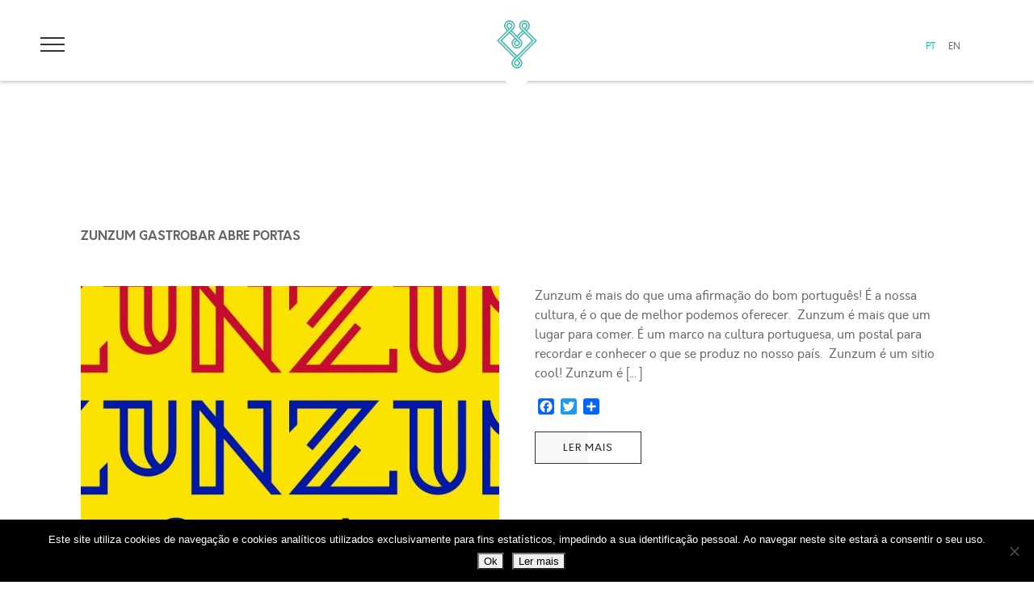

--- FILE ---
content_type: text/html; charset=UTF-8
request_url: https://www.marlenevieira.pt/tag/terminal-de-cruzeiros-de-lisboa/
body_size: 45289
content:
<!DOCTYPE html>
<html dir="ltr" lang="pt-pt" prefix="og: https://ogp.me/ns# fb: http://ogp.me/ns/fb#">
<head>
<meta charset="UTF-8">
<meta http-equiv="X-UA-Compatible" content="IE=edge">
<meta name="viewport" content="width=device-width, initial-scale=1">
<link rel="profile" href="https://gmpg.org/xfn/11">
<title>Terminal de Cruzeiros de Lisboa - Marlene VieiraMarlene Vieira</title>
<title>Terminal de Cruzeiros de Lisboa - Marlene Vieira</title>
<link rel="alternate" hreflang="pt" href="https://www.marlenevieira.pt/tag/terminal-de-cruzeiros-de-lisboa/" />
<link rel="alternate" hreflang="x-default" href="https://www.marlenevieira.pt/tag/terminal-de-cruzeiros-de-lisboa/" />

		<!-- All in One SEO 4.9.3 - aioseo.com -->
	<meta name="robots" content="max-image-preview:large" />
	<link rel="canonical" href="https://www.marlenevieira.pt/tag/terminal-de-cruzeiros-de-lisboa/" />
	<meta name="generator" content="All in One SEO (AIOSEO) 4.9.3" />
		<script type="application/ld+json" class="aioseo-schema">
			{"@context":"https:\/\/schema.org","@graph":[{"@type":"BreadcrumbList","@id":"https:\/\/www.marlenevieira.pt\/tag\/terminal-de-cruzeiros-de-lisboa\/#breadcrumblist","itemListElement":[{"@type":"ListItem","@id":"https:\/\/www.marlenevieira.pt#listItem","position":1,"name":"In\u00edcio","item":"https:\/\/www.marlenevieira.pt","nextItem":{"@type":"ListItem","@id":"https:\/\/www.marlenevieira.pt\/tag\/terminal-de-cruzeiros-de-lisboa\/#listItem","name":"Terminal de Cruzeiros de Lisboa"}},{"@type":"ListItem","@id":"https:\/\/www.marlenevieira.pt\/tag\/terminal-de-cruzeiros-de-lisboa\/#listItem","position":2,"name":"Terminal de Cruzeiros de Lisboa","previousItem":{"@type":"ListItem","@id":"https:\/\/www.marlenevieira.pt#listItem","name":"In\u00edcio"}}]},{"@type":"CollectionPage","@id":"https:\/\/www.marlenevieira.pt\/tag\/terminal-de-cruzeiros-de-lisboa\/#collectionpage","url":"https:\/\/www.marlenevieira.pt\/tag\/terminal-de-cruzeiros-de-lisboa\/","name":"Terminal de Cruzeiros de Lisboa - Marlene Vieira","inLanguage":"pt-PT","isPartOf":{"@id":"https:\/\/www.marlenevieira.pt\/#website"},"breadcrumb":{"@id":"https:\/\/www.marlenevieira.pt\/tag\/terminal-de-cruzeiros-de-lisboa\/#breadcrumblist"}},{"@type":"Organization","@id":"https:\/\/www.marlenevieira.pt\/#organization","name":"Marlene Vieira","description":"Cozinheira, nos tempos livres Chef de Cozinha!","url":"https:\/\/www.marlenevieira.pt\/"},{"@type":"WebSite","@id":"https:\/\/www.marlenevieira.pt\/#website","url":"https:\/\/www.marlenevieira.pt\/","name":"Marlene Vieira","description":"Cozinheira, nos tempos livres Chef de Cozinha!","inLanguage":"pt-PT","publisher":{"@id":"https:\/\/www.marlenevieira.pt\/#organization"}}]}
		</script>
		<!-- All in One SEO -->

<link rel='dns-prefetch' href='//static.addtoany.com' />
<link rel='dns-prefetch' href='//fonts.googleapis.com' />
<link rel="alternate" type="application/rss+xml" title="Marlene Vieira &raquo; Feed" href="https://www.marlenevieira.pt/feed/" />
<link rel="alternate" type="application/rss+xml" title="Marlene Vieira &raquo; Feed de comentários" href="https://www.marlenevieira.pt/comments/feed/" />
<link rel="alternate" type="application/rss+xml" title="Feed de etiquetas Marlene Vieira &raquo; Terminal de Cruzeiros de Lisboa" href="https://www.marlenevieira.pt/tag/terminal-de-cruzeiros-de-lisboa/feed/" />
<script type="text/javascript">
/* <![CDATA[ */
window._wpemojiSettings = {"baseUrl":"https:\/\/s.w.org\/images\/core\/emoji\/15.0.3\/72x72\/","ext":".png","svgUrl":"https:\/\/s.w.org\/images\/core\/emoji\/15.0.3\/svg\/","svgExt":".svg","source":{"concatemoji":"https:\/\/www.marlenevieira.pt\/wp-includes\/js\/wp-emoji-release.min.js?ver=c1edbf4c2d708d2a1382ea506361dbf6"}};
/*! This file is auto-generated */
!function(i,n){var o,s,e;function c(e){try{var t={supportTests:e,timestamp:(new Date).valueOf()};sessionStorage.setItem(o,JSON.stringify(t))}catch(e){}}function p(e,t,n){e.clearRect(0,0,e.canvas.width,e.canvas.height),e.fillText(t,0,0);var t=new Uint32Array(e.getImageData(0,0,e.canvas.width,e.canvas.height).data),r=(e.clearRect(0,0,e.canvas.width,e.canvas.height),e.fillText(n,0,0),new Uint32Array(e.getImageData(0,0,e.canvas.width,e.canvas.height).data));return t.every(function(e,t){return e===r[t]})}function u(e,t,n){switch(t){case"flag":return n(e,"\ud83c\udff3\ufe0f\u200d\u26a7\ufe0f","\ud83c\udff3\ufe0f\u200b\u26a7\ufe0f")?!1:!n(e,"\ud83c\uddfa\ud83c\uddf3","\ud83c\uddfa\u200b\ud83c\uddf3")&&!n(e,"\ud83c\udff4\udb40\udc67\udb40\udc62\udb40\udc65\udb40\udc6e\udb40\udc67\udb40\udc7f","\ud83c\udff4\u200b\udb40\udc67\u200b\udb40\udc62\u200b\udb40\udc65\u200b\udb40\udc6e\u200b\udb40\udc67\u200b\udb40\udc7f");case"emoji":return!n(e,"\ud83d\udc26\u200d\u2b1b","\ud83d\udc26\u200b\u2b1b")}return!1}function f(e,t,n){var r="undefined"!=typeof WorkerGlobalScope&&self instanceof WorkerGlobalScope?new OffscreenCanvas(300,150):i.createElement("canvas"),a=r.getContext("2d",{willReadFrequently:!0}),o=(a.textBaseline="top",a.font="600 32px Arial",{});return e.forEach(function(e){o[e]=t(a,e,n)}),o}function t(e){var t=i.createElement("script");t.src=e,t.defer=!0,i.head.appendChild(t)}"undefined"!=typeof Promise&&(o="wpEmojiSettingsSupports",s=["flag","emoji"],n.supports={everything:!0,everythingExceptFlag:!0},e=new Promise(function(e){i.addEventListener("DOMContentLoaded",e,{once:!0})}),new Promise(function(t){var n=function(){try{var e=JSON.parse(sessionStorage.getItem(o));if("object"==typeof e&&"number"==typeof e.timestamp&&(new Date).valueOf()<e.timestamp+604800&&"object"==typeof e.supportTests)return e.supportTests}catch(e){}return null}();if(!n){if("undefined"!=typeof Worker&&"undefined"!=typeof OffscreenCanvas&&"undefined"!=typeof URL&&URL.createObjectURL&&"undefined"!=typeof Blob)try{var e="postMessage("+f.toString()+"("+[JSON.stringify(s),u.toString(),p.toString()].join(",")+"));",r=new Blob([e],{type:"text/javascript"}),a=new Worker(URL.createObjectURL(r),{name:"wpTestEmojiSupports"});return void(a.onmessage=function(e){c(n=e.data),a.terminate(),t(n)})}catch(e){}c(n=f(s,u,p))}t(n)}).then(function(e){for(var t in e)n.supports[t]=e[t],n.supports.everything=n.supports.everything&&n.supports[t],"flag"!==t&&(n.supports.everythingExceptFlag=n.supports.everythingExceptFlag&&n.supports[t]);n.supports.everythingExceptFlag=n.supports.everythingExceptFlag&&!n.supports.flag,n.DOMReady=!1,n.readyCallback=function(){n.DOMReady=!0}}).then(function(){return e}).then(function(){var e;n.supports.everything||(n.readyCallback(),(e=n.source||{}).concatemoji?t(e.concatemoji):e.wpemoji&&e.twemoji&&(t(e.twemoji),t(e.wpemoji)))}))}((window,document),window._wpemojiSettings);
/* ]]> */
</script>
<link rel='stylesheet' id='cf7ic_style-css' href='https://www.marlenevieira.pt/wp-content/plugins/contact-form-7-image-captcha/css/cf7ic-style.css?ver=3.3.7' type='text/css' media='all' />
<style id='wp-emoji-styles-inline-css' type='text/css'>

	img.wp-smiley, img.emoji {
		display: inline !important;
		border: none !important;
		box-shadow: none !important;
		height: 1em !important;
		width: 1em !important;
		margin: 0 0.07em !important;
		vertical-align: -0.1em !important;
		background: none !important;
		padding: 0 !important;
	}
</style>
<link rel='stylesheet' id='wp-block-library-css' href='https://www.marlenevieira.pt/wp-includes/css/dist/block-library/style.min.css?ver=c1edbf4c2d708d2a1382ea506361dbf6' type='text/css' media='all' />
<link rel='stylesheet' id='aioseo/css/src/vue/standalone/blocks/table-of-contents/global.scss-css' href='https://www.marlenevieira.pt/wp-content/plugins/all-in-one-seo-pack/dist/Lite/assets/css/table-of-contents/global.e90f6d47.css?ver=4.9.3' type='text/css' media='all' />
<link rel='stylesheet' id='wp-components-css' href='https://www.marlenevieira.pt/wp-includes/css/dist/components/style.min.css?ver=c1edbf4c2d708d2a1382ea506361dbf6' type='text/css' media='all' />
<link rel='stylesheet' id='wp-preferences-css' href='https://www.marlenevieira.pt/wp-includes/css/dist/preferences/style.min.css?ver=c1edbf4c2d708d2a1382ea506361dbf6' type='text/css' media='all' />
<link rel='stylesheet' id='wp-block-editor-css' href='https://www.marlenevieira.pt/wp-includes/css/dist/block-editor/style.min.css?ver=c1edbf4c2d708d2a1382ea506361dbf6' type='text/css' media='all' />
<link rel='stylesheet' id='wp-reusable-blocks-css' href='https://www.marlenevieira.pt/wp-includes/css/dist/reusable-blocks/style.min.css?ver=c1edbf4c2d708d2a1382ea506361dbf6' type='text/css' media='all' />
<link rel='stylesheet' id='wp-patterns-css' href='https://www.marlenevieira.pt/wp-includes/css/dist/patterns/style.min.css?ver=c1edbf4c2d708d2a1382ea506361dbf6' type='text/css' media='all' />
<link rel='stylesheet' id='wp-editor-css' href='https://www.marlenevieira.pt/wp-includes/css/dist/editor/style.min.css?ver=c1edbf4c2d708d2a1382ea506361dbf6' type='text/css' media='all' />
<link rel='stylesheet' id='sjb_shortcode_block-cgb-style-css-css' href='https://www.marlenevieira.pt/wp-content/plugins/simple-job-board/sjb-block/dist/blocks.style.build.css' type='text/css' media='all' />
<style id='classic-theme-styles-inline-css' type='text/css'>
/*! This file is auto-generated */
.wp-block-button__link{color:#fff;background-color:#32373c;border-radius:9999px;box-shadow:none;text-decoration:none;padding:calc(.667em + 2px) calc(1.333em + 2px);font-size:1.125em}.wp-block-file__button{background:#32373c;color:#fff;text-decoration:none}
</style>
<style id='global-styles-inline-css' type='text/css'>
:root{--wp--preset--aspect-ratio--square: 1;--wp--preset--aspect-ratio--4-3: 4/3;--wp--preset--aspect-ratio--3-4: 3/4;--wp--preset--aspect-ratio--3-2: 3/2;--wp--preset--aspect-ratio--2-3: 2/3;--wp--preset--aspect-ratio--16-9: 16/9;--wp--preset--aspect-ratio--9-16: 9/16;--wp--preset--color--black: #000000;--wp--preset--color--cyan-bluish-gray: #abb8c3;--wp--preset--color--white: #ffffff;--wp--preset--color--pale-pink: #f78da7;--wp--preset--color--vivid-red: #cf2e2e;--wp--preset--color--luminous-vivid-orange: #ff6900;--wp--preset--color--luminous-vivid-amber: #fcb900;--wp--preset--color--light-green-cyan: #7bdcb5;--wp--preset--color--vivid-green-cyan: #00d084;--wp--preset--color--pale-cyan-blue: #8ed1fc;--wp--preset--color--vivid-cyan-blue: #0693e3;--wp--preset--color--vivid-purple: #9b51e0;--wp--preset--gradient--vivid-cyan-blue-to-vivid-purple: linear-gradient(135deg,rgba(6,147,227,1) 0%,rgb(155,81,224) 100%);--wp--preset--gradient--light-green-cyan-to-vivid-green-cyan: linear-gradient(135deg,rgb(122,220,180) 0%,rgb(0,208,130) 100%);--wp--preset--gradient--luminous-vivid-amber-to-luminous-vivid-orange: linear-gradient(135deg,rgba(252,185,0,1) 0%,rgba(255,105,0,1) 100%);--wp--preset--gradient--luminous-vivid-orange-to-vivid-red: linear-gradient(135deg,rgba(255,105,0,1) 0%,rgb(207,46,46) 100%);--wp--preset--gradient--very-light-gray-to-cyan-bluish-gray: linear-gradient(135deg,rgb(238,238,238) 0%,rgb(169,184,195) 100%);--wp--preset--gradient--cool-to-warm-spectrum: linear-gradient(135deg,rgb(74,234,220) 0%,rgb(151,120,209) 20%,rgb(207,42,186) 40%,rgb(238,44,130) 60%,rgb(251,105,98) 80%,rgb(254,248,76) 100%);--wp--preset--gradient--blush-light-purple: linear-gradient(135deg,rgb(255,206,236) 0%,rgb(152,150,240) 100%);--wp--preset--gradient--blush-bordeaux: linear-gradient(135deg,rgb(254,205,165) 0%,rgb(254,45,45) 50%,rgb(107,0,62) 100%);--wp--preset--gradient--luminous-dusk: linear-gradient(135deg,rgb(255,203,112) 0%,rgb(199,81,192) 50%,rgb(65,88,208) 100%);--wp--preset--gradient--pale-ocean: linear-gradient(135deg,rgb(255,245,203) 0%,rgb(182,227,212) 50%,rgb(51,167,181) 100%);--wp--preset--gradient--electric-grass: linear-gradient(135deg,rgb(202,248,128) 0%,rgb(113,206,126) 100%);--wp--preset--gradient--midnight: linear-gradient(135deg,rgb(2,3,129) 0%,rgb(40,116,252) 100%);--wp--preset--font-size--small: 13px;--wp--preset--font-size--medium: 20px;--wp--preset--font-size--large: 36px;--wp--preset--font-size--x-large: 42px;--wp--preset--spacing--20: 0.44rem;--wp--preset--spacing--30: 0.67rem;--wp--preset--spacing--40: 1rem;--wp--preset--spacing--50: 1.5rem;--wp--preset--spacing--60: 2.25rem;--wp--preset--spacing--70: 3.38rem;--wp--preset--spacing--80: 5.06rem;--wp--preset--shadow--natural: 6px 6px 9px rgba(0, 0, 0, 0.2);--wp--preset--shadow--deep: 12px 12px 50px rgba(0, 0, 0, 0.4);--wp--preset--shadow--sharp: 6px 6px 0px rgba(0, 0, 0, 0.2);--wp--preset--shadow--outlined: 6px 6px 0px -3px rgba(255, 255, 255, 1), 6px 6px rgba(0, 0, 0, 1);--wp--preset--shadow--crisp: 6px 6px 0px rgba(0, 0, 0, 1);}:where(.is-layout-flex){gap: 0.5em;}:where(.is-layout-grid){gap: 0.5em;}body .is-layout-flex{display: flex;}.is-layout-flex{flex-wrap: wrap;align-items: center;}.is-layout-flex > :is(*, div){margin: 0;}body .is-layout-grid{display: grid;}.is-layout-grid > :is(*, div){margin: 0;}:where(.wp-block-columns.is-layout-flex){gap: 2em;}:where(.wp-block-columns.is-layout-grid){gap: 2em;}:where(.wp-block-post-template.is-layout-flex){gap: 1.25em;}:where(.wp-block-post-template.is-layout-grid){gap: 1.25em;}.has-black-color{color: var(--wp--preset--color--black) !important;}.has-cyan-bluish-gray-color{color: var(--wp--preset--color--cyan-bluish-gray) !important;}.has-white-color{color: var(--wp--preset--color--white) !important;}.has-pale-pink-color{color: var(--wp--preset--color--pale-pink) !important;}.has-vivid-red-color{color: var(--wp--preset--color--vivid-red) !important;}.has-luminous-vivid-orange-color{color: var(--wp--preset--color--luminous-vivid-orange) !important;}.has-luminous-vivid-amber-color{color: var(--wp--preset--color--luminous-vivid-amber) !important;}.has-light-green-cyan-color{color: var(--wp--preset--color--light-green-cyan) !important;}.has-vivid-green-cyan-color{color: var(--wp--preset--color--vivid-green-cyan) !important;}.has-pale-cyan-blue-color{color: var(--wp--preset--color--pale-cyan-blue) !important;}.has-vivid-cyan-blue-color{color: var(--wp--preset--color--vivid-cyan-blue) !important;}.has-vivid-purple-color{color: var(--wp--preset--color--vivid-purple) !important;}.has-black-background-color{background-color: var(--wp--preset--color--black) !important;}.has-cyan-bluish-gray-background-color{background-color: var(--wp--preset--color--cyan-bluish-gray) !important;}.has-white-background-color{background-color: var(--wp--preset--color--white) !important;}.has-pale-pink-background-color{background-color: var(--wp--preset--color--pale-pink) !important;}.has-vivid-red-background-color{background-color: var(--wp--preset--color--vivid-red) !important;}.has-luminous-vivid-orange-background-color{background-color: var(--wp--preset--color--luminous-vivid-orange) !important;}.has-luminous-vivid-amber-background-color{background-color: var(--wp--preset--color--luminous-vivid-amber) !important;}.has-light-green-cyan-background-color{background-color: var(--wp--preset--color--light-green-cyan) !important;}.has-vivid-green-cyan-background-color{background-color: var(--wp--preset--color--vivid-green-cyan) !important;}.has-pale-cyan-blue-background-color{background-color: var(--wp--preset--color--pale-cyan-blue) !important;}.has-vivid-cyan-blue-background-color{background-color: var(--wp--preset--color--vivid-cyan-blue) !important;}.has-vivid-purple-background-color{background-color: var(--wp--preset--color--vivid-purple) !important;}.has-black-border-color{border-color: var(--wp--preset--color--black) !important;}.has-cyan-bluish-gray-border-color{border-color: var(--wp--preset--color--cyan-bluish-gray) !important;}.has-white-border-color{border-color: var(--wp--preset--color--white) !important;}.has-pale-pink-border-color{border-color: var(--wp--preset--color--pale-pink) !important;}.has-vivid-red-border-color{border-color: var(--wp--preset--color--vivid-red) !important;}.has-luminous-vivid-orange-border-color{border-color: var(--wp--preset--color--luminous-vivid-orange) !important;}.has-luminous-vivid-amber-border-color{border-color: var(--wp--preset--color--luminous-vivid-amber) !important;}.has-light-green-cyan-border-color{border-color: var(--wp--preset--color--light-green-cyan) !important;}.has-vivid-green-cyan-border-color{border-color: var(--wp--preset--color--vivid-green-cyan) !important;}.has-pale-cyan-blue-border-color{border-color: var(--wp--preset--color--pale-cyan-blue) !important;}.has-vivid-cyan-blue-border-color{border-color: var(--wp--preset--color--vivid-cyan-blue) !important;}.has-vivid-purple-border-color{border-color: var(--wp--preset--color--vivid-purple) !important;}.has-vivid-cyan-blue-to-vivid-purple-gradient-background{background: var(--wp--preset--gradient--vivid-cyan-blue-to-vivid-purple) !important;}.has-light-green-cyan-to-vivid-green-cyan-gradient-background{background: var(--wp--preset--gradient--light-green-cyan-to-vivid-green-cyan) !important;}.has-luminous-vivid-amber-to-luminous-vivid-orange-gradient-background{background: var(--wp--preset--gradient--luminous-vivid-amber-to-luminous-vivid-orange) !important;}.has-luminous-vivid-orange-to-vivid-red-gradient-background{background: var(--wp--preset--gradient--luminous-vivid-orange-to-vivid-red) !important;}.has-very-light-gray-to-cyan-bluish-gray-gradient-background{background: var(--wp--preset--gradient--very-light-gray-to-cyan-bluish-gray) !important;}.has-cool-to-warm-spectrum-gradient-background{background: var(--wp--preset--gradient--cool-to-warm-spectrum) !important;}.has-blush-light-purple-gradient-background{background: var(--wp--preset--gradient--blush-light-purple) !important;}.has-blush-bordeaux-gradient-background{background: var(--wp--preset--gradient--blush-bordeaux) !important;}.has-luminous-dusk-gradient-background{background: var(--wp--preset--gradient--luminous-dusk) !important;}.has-pale-ocean-gradient-background{background: var(--wp--preset--gradient--pale-ocean) !important;}.has-electric-grass-gradient-background{background: var(--wp--preset--gradient--electric-grass) !important;}.has-midnight-gradient-background{background: var(--wp--preset--gradient--midnight) !important;}.has-small-font-size{font-size: var(--wp--preset--font-size--small) !important;}.has-medium-font-size{font-size: var(--wp--preset--font-size--medium) !important;}.has-large-font-size{font-size: var(--wp--preset--font-size--large) !important;}.has-x-large-font-size{font-size: var(--wp--preset--font-size--x-large) !important;}
:where(.wp-block-post-template.is-layout-flex){gap: 1.25em;}:where(.wp-block-post-template.is-layout-grid){gap: 1.25em;}
:where(.wp-block-columns.is-layout-flex){gap: 2em;}:where(.wp-block-columns.is-layout-grid){gap: 2em;}
:root :where(.wp-block-pullquote){font-size: 1.5em;line-height: 1.6;}
</style>
<link rel='stylesheet' id='wpml-blocks-css' href='https://www.marlenevieira.pt/wp-content/plugins/sitepress-multilingual-cms/dist/css/blocks/styles.css?ver=4.6.10' type='text/css' media='all' />
<link rel='stylesheet' id='contact-form-7-css' href='https://www.marlenevieira.pt/wp-content/plugins/contact-form-7/includes/css/styles.css?ver=5.9.8' type='text/css' media='all' />
<link rel='stylesheet' id='cookie-notice-front-css' href='https://www.marlenevieira.pt/wp-content/plugins/cookie-notice/css/front.min.css?ver=2.5.11' type='text/css' media='all' />
<link rel='stylesheet' id='simple-job-board-google-fonts-css' href='https://fonts.googleapis.com/css?family=Roboto%3A100%2C100i%2C300%2C300i%2C400%2C400i%2C500%2C500i%2C700%2C700i%2C900%2C900i&#038;ver=2.14.0' type='text/css' media='all' />
<link rel='stylesheet' id='sjb-fontawesome-css' href='https://www.marlenevieira.pt/wp-content/plugins/simple-job-board/includes/css/font-awesome.min.css?ver=5.15.4' type='text/css' media='all' />
<link rel='stylesheet' id='simple-job-board-jquery-ui-css' href='https://www.marlenevieira.pt/wp-content/plugins/simple-job-board/public/css/jquery-ui.css?ver=1.12.1' type='text/css' media='all' />
<link rel='stylesheet' id='simple-job-board-frontend-css' href='https://www.marlenevieira.pt/wp-content/plugins/simple-job-board/public/css/simple-job-board-public.css?ver=3.0.0' type='text/css' media='all' />
<link rel='stylesheet' id='wpml-legacy-horizontal-list-0-css' href='https://www.marlenevieira.pt/wp-content/plugins/sitepress-multilingual-cms/templates/language-switchers/legacy-list-horizontal/style.min.css?ver=1' type='text/css' media='all' />
<link rel='stylesheet' id='cms-navigation-style-base-css' href='https://www.marlenevieira.pt/wp-content/plugins/wpml-cms-nav/res/css/cms-navigation-base.css?ver=1.5.5' type='text/css' media='screen' />
<link rel='stylesheet' id='cms-navigation-style-css' href='https://www.marlenevieira.pt/wp-content/plugins/wpml-cms-nav/res/css/cms-navigation.css?ver=1.5.5' type='text/css' media='screen' />
<link rel='stylesheet' id='marlene-vieira-theme-style-css' href='https://www.marlenevieira.pt/wp-content/themes/marlene-vieira-theme/style.css?ver=c1edbf4c2d708d2a1382ea506361dbf6' type='text/css' media='all' />
<link rel='stylesheet' id='colorboxcss-css' href='https://www.marlenevieira.pt/wp-content/themes/marlene-vieira-theme/assets/colorbox/jquery.colorbox.css?ver=all' type='text/css' media='all' />
<link rel='stylesheet' id='fakeloadercss-css' href='https://www.marlenevieira.pt/wp-content/themes/marlene-vieira-theme/assets/fakeLoader-1.1.0/fakeLoader.css?ver=all' type='text/css' media='all' />
<link rel='stylesheet' id='slickcss-css' href='https://www.marlenevieira.pt/wp-content/themes/marlene-vieira-theme/assets/slick-1.6.0/slick.css?ver=all' type='text/css' media='all' />
<link rel='stylesheet' id='slickcsstheme-css' href='https://www.marlenevieira.pt/wp-content/themes/marlene-vieira-theme/assets/slick-1.6.0/slick-theme.css?ver=all' type='text/css' media='all' />
<link rel='stylesheet' id='wp-pagenavi-css' href='https://www.marlenevieira.pt/wp-content/plugins/wp-pagenavi/pagenavi-css.css?ver=2.70' type='text/css' media='all' />
<link rel='stylesheet' id='addtoany-css' href='https://www.marlenevieira.pt/wp-content/plugins/add-to-any/addtoany.min.css?ver=1.16' type='text/css' media='all' />
<script type="text/javascript" id="addtoany-core-js-before">
/* <![CDATA[ */
window.a2a_config=window.a2a_config||{};a2a_config.callbacks=[];a2a_config.overlays=[];a2a_config.templates={};a2a_localize = {
	Share: "Share",
	Save: "Save",
	Subscribe: "Subscribe",
	Email: "Email",
	Bookmark: "Bookmark",
	ShowAll: "Show all",
	ShowLess: "Show less",
	FindServices: "Find service(s)",
	FindAnyServiceToAddTo: "Instantly find any service to add to",
	PoweredBy: "Powered by",
	ShareViaEmail: "Share via email",
	SubscribeViaEmail: "Subscribe via email",
	BookmarkInYourBrowser: "Bookmark in your browser",
	BookmarkInstructions: "Press Ctrl+D or \u2318+D to bookmark this page",
	AddToYourFavorites: "Add to your favorites",
	SendFromWebOrProgram: "Send from any email address or email program",
	EmailProgram: "Email program",
	More: "More&#8230;",
	ThanksForSharing: "Thanks for sharing!",
	ThanksForFollowing: "Thanks for following!"
};
/* ]]> */
</script>
<script type="text/javascript" defer src="https://static.addtoany.com/menu/page.js" id="addtoany-core-js"></script>
<script type="text/javascript" src="https://www.marlenevieira.pt/wp-content/themes/marlene-vieira-theme/js/jquery-3.2.1.min.js?ver=c1edbf4c2d708d2a1382ea506361dbf6" id="jquery-js"></script>
<script type="text/javascript" defer src="https://www.marlenevieira.pt/wp-content/plugins/add-to-any/addtoany.min.js?ver=1.1" id="addtoany-jquery-js"></script>
<script type="text/javascript" id="cookie-notice-front-js-before">
/* <![CDATA[ */
var cnArgs = {"ajaxUrl":"https:\/\/www.marlenevieira.pt\/wp-admin\/admin-ajax.php","nonce":"13d1409385","hideEffect":"fade","position":"bottom","onScroll":false,"onScrollOffset":100,"onClick":false,"cookieName":"cookie_notice_accepted","cookieTime":2592000,"cookieTimeRejected":2592000,"globalCookie":false,"redirection":false,"cache":false,"revokeCookies":false,"revokeCookiesOpt":"automatic"};
/* ]]> */
</script>
<script type="text/javascript" src="https://www.marlenevieira.pt/wp-content/plugins/cookie-notice/js/front.min.js?ver=2.5.11" id="cookie-notice-front-js"></script>
<script type="text/javascript" src="https://www.marlenevieira.pt/wp-content/themes/marlene-vieira-theme/assets/fakeLoader-1.1.0/fakeLoader.min.js?ver=1.1.0" id="fakeloaderjs-js"></script>
<script type="text/javascript" src="https://www.marlenevieira.pt/wp-content/themes/marlene-vieira-theme/assets/slick-1.6.0/slick.min.js?ver=1.6.0" id="slickjs-js"></script>
<script type="text/javascript" src="https://www.marlenevieira.pt/wp-content/themes/marlene-vieira-theme/assets/colorbox/jquery.colorbox.min.js?ver=3.0" id="colorboxjs-js"></script>
<script type="text/javascript" src="https://www.marlenevieira.pt/wp-content/themes/marlene-vieira-theme/js/navigation.js?ver=20151215" id="marlene-vieira-theme-navigation-js"></script>
<script type="text/javascript" src="https://www.marlenevieira.pt/wp-content/themes/marlene-vieira-theme/js/skip-link-focus-fix.js?ver=20151215" id="marlene-vieira-theme-skip-link-focus-fix-js"></script>
<script type="text/javascript" src="https://www.marlenevieira.pt/wp-content/themes/marlene-vieira-theme/js/scripts.js?ver=c1edbf4c2d708d2a1382ea506361dbf6" id="scripts-js"></script>
<link rel="https://api.w.org/" href="https://www.marlenevieira.pt/wp-json/" /><link rel="alternate" title="JSON" type="application/json" href="https://www.marlenevieira.pt/wp-json/wp/v2/tags/92" /><link rel="EditURI" type="application/rsd+xml" title="RSD" href="https://www.marlenevieira.pt/xmlrpc.php?rsd" />

<meta name="generator" content="WPML ver:4.6.10 stt:1,42;" />
            
            <style type="text/css">.recentcomments a{display:inline !important;padding:0 !important;margin:0 !important;}</style><link rel="icon" href="https://www.marlenevieira.pt/wp-content/uploads/2017/03/cropped-logo-big-32x32.png" sizes="32x32" />
<link rel="icon" href="https://www.marlenevieira.pt/wp-content/uploads/2017/03/cropped-logo-big-192x192.png" sizes="192x192" />
<link rel="apple-touch-icon" href="https://www.marlenevieira.pt/wp-content/uploads/2017/03/cropped-logo-big-180x180.png" />
<meta name="msapplication-TileImage" content="https://www.marlenevieira.pt/wp-content/uploads/2017/03/cropped-logo-big-270x270.png" />
		<style type="text/css" id="wp-custom-css">
			.page-id-117 .text-section .img img {padding: 80px}
.job-date{min-width:140px !important}
		</style>
		
<!-- START - Open Graph and Twitter Card Tags 3.3.7 -->
 <!-- Facebook Open Graph -->
  <meta property="og:locale" content="pt_PT"/>
  <meta property="og:site_name" content="Marlene Vieira"/>
  <meta property="og:title" content="Terminal de Cruzeiros de Lisboa"/>
  <meta property="og:url" content="https://www.marlenevieira.pt/tag/terminal-de-cruzeiros-de-lisboa/"/>
  <meta property="og:type" content="article"/>
  <meta property="og:description" content="Cozinheira, nos tempos livres Chef de Cozinha!"/>
 <!-- Google+ / Schema.org -->
  <meta itemprop="name" content="Terminal de Cruzeiros de Lisboa"/>
  <meta itemprop="headline" content="Terminal de Cruzeiros de Lisboa"/>
  <meta itemprop="description" content="Cozinheira, nos tempos livres Chef de Cozinha!"/>
  <!--<meta itemprop="publisher" content="Marlene Vieira"/>--> <!-- To solve: The attribute publisher.itemtype has an invalid value -->
 <!-- Twitter Cards -->
  <meta name="twitter:title" content="Terminal de Cruzeiros de Lisboa"/>
  <meta name="twitter:url" content="https://www.marlenevieira.pt/tag/terminal-de-cruzeiros-de-lisboa/"/>
  <meta name="twitter:description" content="Cozinheira, nos tempos livres Chef de Cozinha!"/>
  <meta name="twitter:card" content="summary_large_image"/>
 <!-- SEO -->
 <!-- Misc. tags -->
 <!-- is_tag -->
<!-- END - Open Graph and Twitter Card Tags 3.3.7 -->
	
 <!-- Classe que carrega para alem de "outras" coisas do wordpress, widgets -->
<script>
	  (function(i,s,o,g,r,a,m){i['GoogleAnalyticsObject']=r;i[r]=i[r]||function(){
	  (i[r].q=i[r].q||[]).push(arguments)},i[r].l=1*new Date();a=s.createElement(o),
	  m=s.getElementsByTagName(o)[0];a.async=1;a.src=g;m.parentNode.insertBefore(a,m)
	  })(window,document,'script','https://www.google-analytics.com/analytics.js','ga');
	  ga('create', 'UA-92839360-1', 'auto');
	  ga('send', 'pageview');
	</script>
</head>

<body data-rsssl=1 class="archive tag tag-terminal-de-cruzeiros-de-lisboa tag-92 cookies-not-set marlene-vieira group-blog hfeed">

<div id="fakeloader"></div>

<div class="wrapper" style="display: none">
<header id="header">
		<a title="Menu" href="#" class="open-menu"><span></span><span></span><span></span>open-menu</a>
		<strong class="logo"><a title="Home" href="https://www.marlenevieira.pt">Marlene Vieira</a></strong>
		<div class="box">
			<a href="#" class="btn-search">PESQUISAR</a>
			<!-- <ul class="lang">
				<li class="active"><a href="#">pt</a></li>
				<li><a href="#">en</a></li>
			</ul> -->

			<ul class="lang"><li class="active">PT </li><li><a href="http://marlene-vieira.pt/404">EN </a><li></ul>		</div>

		<!-- main-menu -->
				<nav id="main-nav">
			<ul>
			<li><a href="https://www.marlenevieira.pt/a-marlene-vieira/" title="A MARLENE VIEIRA"><span>01</span>A MARLENE VIEIRA</a></li><li><a href="https://www.marlenevieira.pt/a-cozinha-da-marlene/" title="A COZINHA DA MARLENE"><span>02</span>A COZINHA DA MARLENE</a></li><li><a href="https://www.marlenevieira.pt/projetos/" title="OS PROJETOS"><span>03</span>OS PROJETOS</a></li><li><a href="https://www.marlenevieira.pt/trabalhar-com-a-marlene-vieira/" title="TRABALHAR CONNOSCO"><span>04</span>TRABALHAR CONNOSCO</a></li>			</ul>
		</nav> <!-- end main-menu -->
	</header><!-- / header -->
	<div id="primary" class="content-area clearfix">
		<main id="main" class="site-main" role="main">

		
			
			<!-- <header class="page-header">
							</header> --><!-- .page-header -->

			<article id="post-2104" class="post-2104 post type-post status-publish format-standard has-post-thumbnail hentry category-news tag-chef-marlene-vieira tag-marlene-vieira tag-terminal-de-cruzeiros-de-lisboa tag-zunzum-gastrobar">
	<header class="entry-header">
		<h4 class="entry-title"><a href="https://www.marlenevieira.pt/zunzum-gastrobar/" rel="bookmark">ZUNZUM GASTROBAR ABRE PORTAS</a></h4>		<div class="entry-meta">
			<span class="cat-links">Posted in: <a href="https://www.marlenevieira.pt/category/news/" rel="category tag">news</a></span><span class="tags-links">Tagged <a href="https://www.marlenevieira.pt/tag/chef-marlene-vieira/" rel="tag">Chef Marlene Vieira</a>, <a href="https://www.marlenevieira.pt/tag/marlene-vieira/" rel="tag">Marlene Vieira</a>, <a href="https://www.marlenevieira.pt/tag/terminal-de-cruzeiros-de-lisboa/" rel="tag">Terminal de Cruzeiros de Lisboa</a>, <a href="https://www.marlenevieira.pt/tag/zunzum-gastrobar/" rel="tag">zunzum gastrobar</a></span><span class="posted-on"> on <a href="https://www.marlenevieira.pt/zunzum-gastrobar/" rel="bookmark"><time class="entry-date published updated" datetime="2020-07-30T09:15:41+01:00">Julho 30, 2020</time></a></span><span class="byline"> </span>		</div><!-- .entry-meta -->
			</header><!-- .entry-header -->

	<div class="entry-content">
		
	
			<div class="featured-image">
									<a href="https://www.marlenevieira.pt/zunzum-gastrobar/" title="ZUNZUM GASTROBAR ABRE PORTAS">
					<img width="800" height="800" src="https://www.marlenevieira.pt/wp-content/uploads/2020/01/zunzum_4-e1596096975515.jpg" class="ie-fix wp-post-image" alt="Gastrobar Zunzum" decoding="async" fetchpriority="high" />
					</a>							</div>	
	

		

		<div class="post-inner">

		<p>Zunzum é mais do que uma afirmação do bom português! É a nossa cultura, é o que de melhor podemos oferecer.  Zunzum é mais que um lugar para comer. É um marco na cultura portuguesa, um postal para recordar e conhecer o que se produz no nosso país.  Zunzum é um sitio cool! Zunzum é [&hellip;]</p>
<div class="addtoany_share_save_container addtoany_content addtoany_content_bottom"><div class="a2a_kit a2a_kit_size_20 addtoany_list" data-a2a-url="https://www.marlenevieira.pt/zunzum-gastrobar/" data-a2a-title="ZUNZUM GASTROBAR ABRE PORTAS"><a class="a2a_button_facebook" href="https://www.addtoany.com/add_to/facebook?linkurl=https%3A%2F%2Fwww.marlenevieira.pt%2Fzunzum-gastrobar%2F&amp;linkname=ZUNZUM%20GASTROBAR%20ABRE%20PORTAS" title="Facebook" rel="nofollow noopener" target="_blank"></a><a class="a2a_button_twitter" href="https://www.addtoany.com/add_to/twitter?linkurl=https%3A%2F%2Fwww.marlenevieira.pt%2Fzunzum-gastrobar%2F&amp;linkname=ZUNZUM%20GASTROBAR%20ABRE%20PORTAS" title="Twitter" rel="nofollow noopener" target="_blank"></a><a class="a2a_dd addtoany_share_save addtoany_share" href="https://www.addtoany.com/share"></a></div></div>                
        <a href="https://www.marlenevieira.pt/zunzum-gastrobar/" class="btn">
     		<span>LER MAIS</span>
        </a>
        
		</div>

				
	</div><!-- .entry-content -->

	<!-- <footer class="entry-footer">
			</footer> --><!-- .entry-footer -->
</article><!-- #post-## -->			
			<div class="navigation">
			    <div class="next">
			        <a href="https://www.marlenevieira.pt/em-2020-vais-fazer-zunzum/" rel="prev">EM 2020 VAIS FAZER ZUNZUM</a> &raquo;			    </div>
			    <div class="prev">
			        &laquo; <a href="https://www.marlenevieira.pt/chefs-on-fire/" rel="next">Chef&#8217;s On Fire</a>			    </div>
			</div>

		
		</main><!-- #main -->
	</div><!-- #primary -->

	<!-- </div> --><!-- #content -->
	<div class="bottom-section">
		<footer id="footer">
			<div class="top">
				<div class="container">
					<div class="left">
						<a href="https://www.marlenevieira.pt" class="footer-logo" style="background-image: https://www.marlenevieira.pt/wp-content/uploads/2017/03/logo-footer.png">Marlene Vieira</a>
						<h4>JUNTE SE À <span>MARLENE</span></h4>
						<ul class="social">
							<li><a class="facebook" href="https://www.facebook.com/ChefeMarleneVieira/">facebook</a></li>
							<li><a class="instagram" href="https://www.instagram.com/chefmarlenevieira/">instagram</a></li>
							<li><a class="social-01" href="https://www.tripadvisor.pt/Restaurant_Review-g189158-d7375976-Reviews-Marlene_Vieira-Lisbon_Lisbon_District_Central_Portugal.html">tripadvisor</a></li>
						</ul>
					</div>
					<div class="right">
						<!-- <h4>NOVIDADES DA <span>MARLENE</span></h4> -->
						 

						<h4>NOVIDADES DA <span>MARLENE</span></h4>						
						<!-- <form action="#">
							<div class="subscribe-form">
								<input type="email" class="form-control" placeholder="O seu email">
								<button type="submit" class="btn btn-white"><span>SUBSCREVER</span></button>
							</div>
						</form> -->

						
						
	<section id="yikes-mailchimp-container-1" class="yikes-mailchimp-container yikes-mailchimp-container-1 ">
				<form id="newsletter-pt-1" class="yikes-easy-mc-form yikes-easy-mc-form-1  subscribe-form" method="POST" data-attr-form-id="1">

													<label for="yikes-easy-mc-form-1-EMAIL"  class="EMAIL-label yikes-mailchimp-field-required ">

										<!-- dictate label visibility -->
										
										<!-- Description Above -->
										
										<input id="yikes-easy-mc-form-1-EMAIL"  name="EMAIL"  placeholder="O seu email"  class="yikes-easy-mc-email form-control field-no-label"  required="required" type="email"  value="">

										<!-- Description Below -->
										
									</label>
									<label class="yikes-mailchimp-eu-compliance-label"><input type="checkbox" required="required" name="eu-laws" value="1" > <div class="yikes-mailchimp-eu-compliance-text"><p>Os dados pessoais recolhidos neste formulário serão usados exclusivamente para o propósito da sua utilização. Para mais informações, consulte a nossa Política de Privacidade <a href="/privacy">AQUI</a>.</p>
</div></label><input type="hidden" name="recaptcha_three_response" id="recaptcha_three_response" />
				<!-- Honeypot Trap -->
				<input type="hidden" name="yikes-mailchimp-honeypot" id="yikes-mailchimp-honeypot-1" value="">

				<!-- List ID -->
				<input type="hidden" name="yikes-mailchimp-associated-list-id" id="yikes-mailchimp-associated-list-id-1" value="fb01f54e96">

				<!-- The form that is being submitted! Used to display error/success messages above the correct form -->
				<input type="hidden" name="yikes-mailchimp-submitted-form" id="yikes-mailchimp-submitted-form-1" value="1">

				<!-- Submit Button -->
				<button type="submit" class="yikes-easy-mc-submit-button yikes-easy-mc-submit-button-1 btn btn-primary btn btn-white"> <span class="yikes-mailchimp-submit-button-span-text">Subscrever</span></button>				<!-- Nonce Security Check -->
				<input type="hidden" id="yikes_easy_mc_new_subscriber_1" name="yikes_easy_mc_new_subscriber" value="7727eb1d90">
				<input type="hidden" name="_wp_http_referer" value="/tag/terminal-de-cruzeiros-de-lisboa/" />				
			</form>
			<!-- Mailchimp Form generated by Easy Forms for Mailchimp v6.7.0 (https://wordpress.org/plugins/yikes-inc-easy-mailchimp-extender/) -->

			</section>
	
						<dl class="contacts">
							<dt>E.</dt>
							<dd>
																<a href="mailto:hello@marlenevieira.pt">hello@marlenevieira.pt</a></dd>
							<!--<dt>T.</dt>
							<dd>
																								<a href="tel:+351282000000">+351 282 000 000</a>
							</dd>-->
						</dl>
						<ul class="list-inline">
							<li><a href="https://www.marlenevieira.pt/terms-conditions/">TERMOS & CONDIÇÕES</a></li>
							<li><a href="https://www.marlenevieira.pt/privacy/">POLÍTICA DE PRIVACIDADE</a></li>
						</ul>
					</div>

					<div class="img"><img src="https://www.marlenevieira.pt/wp-content/uploads/2017/03/img-footer-01.png" alt="Marlene Vieira Cartoon"></div>

				</div>
			</div>
			<div class="bottom">
				<div class="container">
					<ul class="list">
						<li>&copy; MARLENE VIEIRA 2017 TODOS OS DIREITOS RESERVADOS</li>
						<li>ILUSTRAÇÃO: RUI PENEDO &copy; RPVP DESIGNERS</li>
						<li><a href=" https://www.livroreclamacoes.pt/inicio">Livro de Reclamações</a></li>
					</ul>
					<p class="by">BY <a href="https://www.crochet.pt">CROCHET</a></p>
				</div>
			</div>
		</footer><!-- / footer -->
	</div><!-- / bottom-section -->
	<!--
	<footer id="colophon" class="site-footer" role="contentinfo">
		<div class="site-info">
			<a href="https://wordpress.org/">Proudly powered by WordPress</a>
			<span class="sep"> | </span>
			Theme: marlene-vieira-theme by <a href="https://automattic.com/" rel="designer">Crochet</a>.		</div>--><!-- .site-info -->
	<!--</footer>--><!-- #colophon -->
</div><!-- #page -->

<link rel='stylesheet' id='yikes-inc-easy-mailchimp-public-styles-css' href='https://www.marlenevieira.pt/wp-content/plugins/yikes-inc-easy-mailchimp-extender/public/css/yikes-inc-easy-mailchimp-extender-public.min.css?ver=c1edbf4c2d708d2a1382ea506361dbf6' type='text/css' media='all' />
<link rel='stylesheet' id='yikes-mailchimp-eu-frontend-compliance-styles-css' href='https://www.marlenevieira.pt/wp-content/plugins/eu-opt-in-compliance-for-mailchimp/includes/css/yikes-mailchimp-eu-law-extension-frontend.min.css?ver=1.3.8' type='text/css' media='all' />
<script type="text/javascript" src="https://www.marlenevieira.pt/wp-includes/js/dist/hooks.min.js?ver=2810c76e705dd1a53b18" id="wp-hooks-js"></script>
<script type="text/javascript" src="https://www.marlenevieira.pt/wp-includes/js/dist/i18n.min.js?ver=5e580eb46a90c2b997e6" id="wp-i18n-js"></script>
<script type="text/javascript" id="wp-i18n-js-after">
/* <![CDATA[ */
wp.i18n.setLocaleData( { 'text direction\u0004ltr': [ 'ltr' ] } );
/* ]]> */
</script>
<script type="text/javascript" src="https://www.marlenevieira.pt/wp-content/plugins/contact-form-7/includes/swv/js/index.js?ver=5.9.8" id="swv-js"></script>
<script type="text/javascript" id="contact-form-7-js-extra">
/* <![CDATA[ */
var wpcf7 = {"api":{"root":"https:\/\/www.marlenevieira.pt\/wp-json\/","namespace":"contact-form-7\/v1"}};
/* ]]> */
</script>
<script type="text/javascript" id="contact-form-7-js-translations">
/* <![CDATA[ */
( function( domain, translations ) {
	var localeData = translations.locale_data[ domain ] || translations.locale_data.messages;
	localeData[""].domain = domain;
	wp.i18n.setLocaleData( localeData, domain );
} )( "contact-form-7", {"translation-revision-date":"2024-08-13 18:06:19+0000","generator":"GlotPress\/4.0.1","domain":"messages","locale_data":{"messages":{"":{"domain":"messages","plural-forms":"nplurals=2; plural=n != 1;","lang":"pt"},"This contact form is placed in the wrong place.":["Este formul\u00e1rio de contacto est\u00e1 colocado no s\u00edtio errado."],"Error:":["Erro:"]}},"comment":{"reference":"includes\/js\/index.js"}} );
/* ]]> */
</script>
<script type="text/javascript" src="https://www.marlenevieira.pt/wp-content/plugins/contact-form-7/includes/js/index.js?ver=5.9.8" id="contact-form-7-js"></script>
<script type="text/javascript" src="https://www.marlenevieira.pt/wp-content/plugins/simple-job-board/public/js/jquery.validate.min.js?ver=1.19.5" id="jquery-validation-js"></script>
<script type="text/javascript" src="https://www.google.com/recaptcha/api.js?render=6LfAm88ZAAAAAHV6tHtEoFcx0KuMJsENTw_8QYtw&amp;ver=3.0" id="google-recaptcha-js"></script>
<script type="text/javascript" src="https://www.marlenevieira.pt/wp-includes/js/dist/vendor/wp-polyfill.min.js?ver=3.15.0" id="wp-polyfill-js"></script>
<script type="text/javascript" id="wpcf7-recaptcha-js-extra">
/* <![CDATA[ */
var wpcf7_recaptcha = {"sitekey":"6LfAm88ZAAAAAHV6tHtEoFcx0KuMJsENTw_8QYtw","actions":{"homepage":"homepage","contactform":"contactform"}};
/* ]]> */
</script>
<script type="text/javascript" src="https://www.marlenevieira.pt/wp-content/plugins/contact-form-7/modules/recaptcha/index.js?ver=5.9.8" id="wpcf7-recaptcha-js"></script>
<script type="text/javascript" src="https://www.google.com/recaptcha/api.js?render=6LfAm88ZAAAAAHV6tHtEoFcx0KuMJsENTw_8QYtw" id="yikes-google-recaptcha-v3-js"></script>
<script type="text/javascript" id="yikes-recaptcha-js-js-extra">
/* <![CDATA[ */
var yikesRecaptcha = {"siteKey":"6LfAm88ZAAAAAHV6tHtEoFcx0KuMJsENTw_8QYtw"};
/* ]]> */
</script>
<script type="text/javascript" src="https://www.marlenevieira.pt/wp-content/plugins/yikes-inc-easy-mailchimp-extender/public/js/yikes-recaptcha-v3.js" id="yikes-recaptcha-js-js"></script>
<script type="text/javascript" src="https://www.marlenevieira.pt/wp-content/plugins/eu-opt-in-compliance-for-mailchimp/includes/js/yikes-mailchimp-front-end-form-functions.min.js?ver=1.3.8" id="yikes-mailchimp-eu-frontend-compliance-scripts-js"></script>
<script type="text/javascript" id="yikes-easy-mc-ajax-js-extra">
/* <![CDATA[ */
var yikes_mailchimp_ajax = {"ajax_url":"https:\/\/www.marlenevieira.pt\/wp-admin\/admin-ajax.php","page_data":"2104","interest_group_checkbox_error":"This field is required.","preloader_url":"https:\/\/www.marlenevieira.pt\/wp-content\/plugins\/yikes-inc-easy-mailchimp-extender\/includes\/images\/ripple.svg","loading_dots":"https:\/\/www.marlenevieira.pt\/wp-content\/plugins\/yikes-inc-easy-mailchimp-extender\/includes\/images\/bars.svg","ajax_security_nonce":"43f296bf5d","feedback_message_placement":"before"};
/* ]]> */
</script>
<script type="text/javascript" src="https://www.marlenevieira.pt/wp-content/plugins/yikes-inc-easy-mailchimp-extender/public/js/yikes-mc-ajax-forms.min.js?ver=6.7.0" id="yikes-easy-mc-ajax-js"></script>
<script type="text/javascript" id="form-submission-helpers-js-extra">
/* <![CDATA[ */
var form_submission_helpers = {"ajax_url":"https:\/\/www.marlenevieira.pt\/wp-admin\/admin-ajax.php","preloader_url":"https:\/\/www.marlenevieira.pt\/wp-admin\/images\/wpspin_light.gif","countries_with_zip":{"US":"US","GB":"GB","CA":"CA","IE":"IE","CN":"CN","IN":"IN","AU":"AU","BR":"BR","MX":"MX","IT":"IT","NZ":"NZ","JP":"JP","FR":"FR","GR":"GR","DE":"DE","NL":"NL","PT":"PT","ES":"ES"},"page_data":"2104"};
/* ]]> */
</script>
<script type="text/javascript" src="https://www.marlenevieira.pt/wp-content/plugins/yikes-inc-easy-mailchimp-extender/public/js/form-submission-helpers.min.js?ver=6.7.0" id="form-submission-helpers-js"></script>

		<!-- Cookie Notice plugin v2.5.11 by Hu-manity.co https://hu-manity.co/ -->
		<div id="cookie-notice" role="dialog" class="cookie-notice-hidden cookie-revoke-hidden cn-position-bottom" aria-label="Cookie Notice" style="background-color: rgba(0,0,0,1);"><div class="cookie-notice-container" style="color: #fff"><span id="cn-notice-text" class="cn-text-container">Este site utiliza cookies de navegação e cookies analíticos utilizados exclusivamente para fins estatísticos, impedindo a sua identificação pessoal. Ao navegar neste site estará a consentir o seu uso.</span><span id="cn-notice-buttons" class="cn-buttons-container"><button id="cn-accept-cookie" data-cookie-set="accept" class="cn-set-cookie cn-button cn-button-custom button" aria-label="Ok">Ok</button><button data-link-url="https://www.marlenevieira.pt/politica-de-privacidade/" data-link-target="_blank" id="cn-more-info" class="cn-more-info cn-button cn-button-custom button" aria-label="Ler mais">Ler mais</button></span><button type="button" id="cn-close-notice" data-cookie-set="accept" class="cn-close-icon" aria-label="Não"></button></div>
			
		</div>
		<!-- / Cookie Notice plugin -->
</body>
</html>

--- FILE ---
content_type: text/html; charset=utf-8
request_url: https://www.google.com/recaptcha/api2/anchor?ar=1&k=6LfAm88ZAAAAAHV6tHtEoFcx0KuMJsENTw_8QYtw&co=aHR0cHM6Ly93d3cubWFybGVuZXZpZWlyYS5wdDo0NDM.&hl=en&v=PoyoqOPhxBO7pBk68S4YbpHZ&size=invisible&anchor-ms=20000&execute-ms=30000&cb=edtn6oyjy1cc
body_size: 48497
content:
<!DOCTYPE HTML><html dir="ltr" lang="en"><head><meta http-equiv="Content-Type" content="text/html; charset=UTF-8">
<meta http-equiv="X-UA-Compatible" content="IE=edge">
<title>reCAPTCHA</title>
<style type="text/css">
/* cyrillic-ext */
@font-face {
  font-family: 'Roboto';
  font-style: normal;
  font-weight: 400;
  font-stretch: 100%;
  src: url(//fonts.gstatic.com/s/roboto/v48/KFO7CnqEu92Fr1ME7kSn66aGLdTylUAMa3GUBHMdazTgWw.woff2) format('woff2');
  unicode-range: U+0460-052F, U+1C80-1C8A, U+20B4, U+2DE0-2DFF, U+A640-A69F, U+FE2E-FE2F;
}
/* cyrillic */
@font-face {
  font-family: 'Roboto';
  font-style: normal;
  font-weight: 400;
  font-stretch: 100%;
  src: url(//fonts.gstatic.com/s/roboto/v48/KFO7CnqEu92Fr1ME7kSn66aGLdTylUAMa3iUBHMdazTgWw.woff2) format('woff2');
  unicode-range: U+0301, U+0400-045F, U+0490-0491, U+04B0-04B1, U+2116;
}
/* greek-ext */
@font-face {
  font-family: 'Roboto';
  font-style: normal;
  font-weight: 400;
  font-stretch: 100%;
  src: url(//fonts.gstatic.com/s/roboto/v48/KFO7CnqEu92Fr1ME7kSn66aGLdTylUAMa3CUBHMdazTgWw.woff2) format('woff2');
  unicode-range: U+1F00-1FFF;
}
/* greek */
@font-face {
  font-family: 'Roboto';
  font-style: normal;
  font-weight: 400;
  font-stretch: 100%;
  src: url(//fonts.gstatic.com/s/roboto/v48/KFO7CnqEu92Fr1ME7kSn66aGLdTylUAMa3-UBHMdazTgWw.woff2) format('woff2');
  unicode-range: U+0370-0377, U+037A-037F, U+0384-038A, U+038C, U+038E-03A1, U+03A3-03FF;
}
/* math */
@font-face {
  font-family: 'Roboto';
  font-style: normal;
  font-weight: 400;
  font-stretch: 100%;
  src: url(//fonts.gstatic.com/s/roboto/v48/KFO7CnqEu92Fr1ME7kSn66aGLdTylUAMawCUBHMdazTgWw.woff2) format('woff2');
  unicode-range: U+0302-0303, U+0305, U+0307-0308, U+0310, U+0312, U+0315, U+031A, U+0326-0327, U+032C, U+032F-0330, U+0332-0333, U+0338, U+033A, U+0346, U+034D, U+0391-03A1, U+03A3-03A9, U+03B1-03C9, U+03D1, U+03D5-03D6, U+03F0-03F1, U+03F4-03F5, U+2016-2017, U+2034-2038, U+203C, U+2040, U+2043, U+2047, U+2050, U+2057, U+205F, U+2070-2071, U+2074-208E, U+2090-209C, U+20D0-20DC, U+20E1, U+20E5-20EF, U+2100-2112, U+2114-2115, U+2117-2121, U+2123-214F, U+2190, U+2192, U+2194-21AE, U+21B0-21E5, U+21F1-21F2, U+21F4-2211, U+2213-2214, U+2216-22FF, U+2308-230B, U+2310, U+2319, U+231C-2321, U+2336-237A, U+237C, U+2395, U+239B-23B7, U+23D0, U+23DC-23E1, U+2474-2475, U+25AF, U+25B3, U+25B7, U+25BD, U+25C1, U+25CA, U+25CC, U+25FB, U+266D-266F, U+27C0-27FF, U+2900-2AFF, U+2B0E-2B11, U+2B30-2B4C, U+2BFE, U+3030, U+FF5B, U+FF5D, U+1D400-1D7FF, U+1EE00-1EEFF;
}
/* symbols */
@font-face {
  font-family: 'Roboto';
  font-style: normal;
  font-weight: 400;
  font-stretch: 100%;
  src: url(//fonts.gstatic.com/s/roboto/v48/KFO7CnqEu92Fr1ME7kSn66aGLdTylUAMaxKUBHMdazTgWw.woff2) format('woff2');
  unicode-range: U+0001-000C, U+000E-001F, U+007F-009F, U+20DD-20E0, U+20E2-20E4, U+2150-218F, U+2190, U+2192, U+2194-2199, U+21AF, U+21E6-21F0, U+21F3, U+2218-2219, U+2299, U+22C4-22C6, U+2300-243F, U+2440-244A, U+2460-24FF, U+25A0-27BF, U+2800-28FF, U+2921-2922, U+2981, U+29BF, U+29EB, U+2B00-2BFF, U+4DC0-4DFF, U+FFF9-FFFB, U+10140-1018E, U+10190-1019C, U+101A0, U+101D0-101FD, U+102E0-102FB, U+10E60-10E7E, U+1D2C0-1D2D3, U+1D2E0-1D37F, U+1F000-1F0FF, U+1F100-1F1AD, U+1F1E6-1F1FF, U+1F30D-1F30F, U+1F315, U+1F31C, U+1F31E, U+1F320-1F32C, U+1F336, U+1F378, U+1F37D, U+1F382, U+1F393-1F39F, U+1F3A7-1F3A8, U+1F3AC-1F3AF, U+1F3C2, U+1F3C4-1F3C6, U+1F3CA-1F3CE, U+1F3D4-1F3E0, U+1F3ED, U+1F3F1-1F3F3, U+1F3F5-1F3F7, U+1F408, U+1F415, U+1F41F, U+1F426, U+1F43F, U+1F441-1F442, U+1F444, U+1F446-1F449, U+1F44C-1F44E, U+1F453, U+1F46A, U+1F47D, U+1F4A3, U+1F4B0, U+1F4B3, U+1F4B9, U+1F4BB, U+1F4BF, U+1F4C8-1F4CB, U+1F4D6, U+1F4DA, U+1F4DF, U+1F4E3-1F4E6, U+1F4EA-1F4ED, U+1F4F7, U+1F4F9-1F4FB, U+1F4FD-1F4FE, U+1F503, U+1F507-1F50B, U+1F50D, U+1F512-1F513, U+1F53E-1F54A, U+1F54F-1F5FA, U+1F610, U+1F650-1F67F, U+1F687, U+1F68D, U+1F691, U+1F694, U+1F698, U+1F6AD, U+1F6B2, U+1F6B9-1F6BA, U+1F6BC, U+1F6C6-1F6CF, U+1F6D3-1F6D7, U+1F6E0-1F6EA, U+1F6F0-1F6F3, U+1F6F7-1F6FC, U+1F700-1F7FF, U+1F800-1F80B, U+1F810-1F847, U+1F850-1F859, U+1F860-1F887, U+1F890-1F8AD, U+1F8B0-1F8BB, U+1F8C0-1F8C1, U+1F900-1F90B, U+1F93B, U+1F946, U+1F984, U+1F996, U+1F9E9, U+1FA00-1FA6F, U+1FA70-1FA7C, U+1FA80-1FA89, U+1FA8F-1FAC6, U+1FACE-1FADC, U+1FADF-1FAE9, U+1FAF0-1FAF8, U+1FB00-1FBFF;
}
/* vietnamese */
@font-face {
  font-family: 'Roboto';
  font-style: normal;
  font-weight: 400;
  font-stretch: 100%;
  src: url(//fonts.gstatic.com/s/roboto/v48/KFO7CnqEu92Fr1ME7kSn66aGLdTylUAMa3OUBHMdazTgWw.woff2) format('woff2');
  unicode-range: U+0102-0103, U+0110-0111, U+0128-0129, U+0168-0169, U+01A0-01A1, U+01AF-01B0, U+0300-0301, U+0303-0304, U+0308-0309, U+0323, U+0329, U+1EA0-1EF9, U+20AB;
}
/* latin-ext */
@font-face {
  font-family: 'Roboto';
  font-style: normal;
  font-weight: 400;
  font-stretch: 100%;
  src: url(//fonts.gstatic.com/s/roboto/v48/KFO7CnqEu92Fr1ME7kSn66aGLdTylUAMa3KUBHMdazTgWw.woff2) format('woff2');
  unicode-range: U+0100-02BA, U+02BD-02C5, U+02C7-02CC, U+02CE-02D7, U+02DD-02FF, U+0304, U+0308, U+0329, U+1D00-1DBF, U+1E00-1E9F, U+1EF2-1EFF, U+2020, U+20A0-20AB, U+20AD-20C0, U+2113, U+2C60-2C7F, U+A720-A7FF;
}
/* latin */
@font-face {
  font-family: 'Roboto';
  font-style: normal;
  font-weight: 400;
  font-stretch: 100%;
  src: url(//fonts.gstatic.com/s/roboto/v48/KFO7CnqEu92Fr1ME7kSn66aGLdTylUAMa3yUBHMdazQ.woff2) format('woff2');
  unicode-range: U+0000-00FF, U+0131, U+0152-0153, U+02BB-02BC, U+02C6, U+02DA, U+02DC, U+0304, U+0308, U+0329, U+2000-206F, U+20AC, U+2122, U+2191, U+2193, U+2212, U+2215, U+FEFF, U+FFFD;
}
/* cyrillic-ext */
@font-face {
  font-family: 'Roboto';
  font-style: normal;
  font-weight: 500;
  font-stretch: 100%;
  src: url(//fonts.gstatic.com/s/roboto/v48/KFO7CnqEu92Fr1ME7kSn66aGLdTylUAMa3GUBHMdazTgWw.woff2) format('woff2');
  unicode-range: U+0460-052F, U+1C80-1C8A, U+20B4, U+2DE0-2DFF, U+A640-A69F, U+FE2E-FE2F;
}
/* cyrillic */
@font-face {
  font-family: 'Roboto';
  font-style: normal;
  font-weight: 500;
  font-stretch: 100%;
  src: url(//fonts.gstatic.com/s/roboto/v48/KFO7CnqEu92Fr1ME7kSn66aGLdTylUAMa3iUBHMdazTgWw.woff2) format('woff2');
  unicode-range: U+0301, U+0400-045F, U+0490-0491, U+04B0-04B1, U+2116;
}
/* greek-ext */
@font-face {
  font-family: 'Roboto';
  font-style: normal;
  font-weight: 500;
  font-stretch: 100%;
  src: url(//fonts.gstatic.com/s/roboto/v48/KFO7CnqEu92Fr1ME7kSn66aGLdTylUAMa3CUBHMdazTgWw.woff2) format('woff2');
  unicode-range: U+1F00-1FFF;
}
/* greek */
@font-face {
  font-family: 'Roboto';
  font-style: normal;
  font-weight: 500;
  font-stretch: 100%;
  src: url(//fonts.gstatic.com/s/roboto/v48/KFO7CnqEu92Fr1ME7kSn66aGLdTylUAMa3-UBHMdazTgWw.woff2) format('woff2');
  unicode-range: U+0370-0377, U+037A-037F, U+0384-038A, U+038C, U+038E-03A1, U+03A3-03FF;
}
/* math */
@font-face {
  font-family: 'Roboto';
  font-style: normal;
  font-weight: 500;
  font-stretch: 100%;
  src: url(//fonts.gstatic.com/s/roboto/v48/KFO7CnqEu92Fr1ME7kSn66aGLdTylUAMawCUBHMdazTgWw.woff2) format('woff2');
  unicode-range: U+0302-0303, U+0305, U+0307-0308, U+0310, U+0312, U+0315, U+031A, U+0326-0327, U+032C, U+032F-0330, U+0332-0333, U+0338, U+033A, U+0346, U+034D, U+0391-03A1, U+03A3-03A9, U+03B1-03C9, U+03D1, U+03D5-03D6, U+03F0-03F1, U+03F4-03F5, U+2016-2017, U+2034-2038, U+203C, U+2040, U+2043, U+2047, U+2050, U+2057, U+205F, U+2070-2071, U+2074-208E, U+2090-209C, U+20D0-20DC, U+20E1, U+20E5-20EF, U+2100-2112, U+2114-2115, U+2117-2121, U+2123-214F, U+2190, U+2192, U+2194-21AE, U+21B0-21E5, U+21F1-21F2, U+21F4-2211, U+2213-2214, U+2216-22FF, U+2308-230B, U+2310, U+2319, U+231C-2321, U+2336-237A, U+237C, U+2395, U+239B-23B7, U+23D0, U+23DC-23E1, U+2474-2475, U+25AF, U+25B3, U+25B7, U+25BD, U+25C1, U+25CA, U+25CC, U+25FB, U+266D-266F, U+27C0-27FF, U+2900-2AFF, U+2B0E-2B11, U+2B30-2B4C, U+2BFE, U+3030, U+FF5B, U+FF5D, U+1D400-1D7FF, U+1EE00-1EEFF;
}
/* symbols */
@font-face {
  font-family: 'Roboto';
  font-style: normal;
  font-weight: 500;
  font-stretch: 100%;
  src: url(//fonts.gstatic.com/s/roboto/v48/KFO7CnqEu92Fr1ME7kSn66aGLdTylUAMaxKUBHMdazTgWw.woff2) format('woff2');
  unicode-range: U+0001-000C, U+000E-001F, U+007F-009F, U+20DD-20E0, U+20E2-20E4, U+2150-218F, U+2190, U+2192, U+2194-2199, U+21AF, U+21E6-21F0, U+21F3, U+2218-2219, U+2299, U+22C4-22C6, U+2300-243F, U+2440-244A, U+2460-24FF, U+25A0-27BF, U+2800-28FF, U+2921-2922, U+2981, U+29BF, U+29EB, U+2B00-2BFF, U+4DC0-4DFF, U+FFF9-FFFB, U+10140-1018E, U+10190-1019C, U+101A0, U+101D0-101FD, U+102E0-102FB, U+10E60-10E7E, U+1D2C0-1D2D3, U+1D2E0-1D37F, U+1F000-1F0FF, U+1F100-1F1AD, U+1F1E6-1F1FF, U+1F30D-1F30F, U+1F315, U+1F31C, U+1F31E, U+1F320-1F32C, U+1F336, U+1F378, U+1F37D, U+1F382, U+1F393-1F39F, U+1F3A7-1F3A8, U+1F3AC-1F3AF, U+1F3C2, U+1F3C4-1F3C6, U+1F3CA-1F3CE, U+1F3D4-1F3E0, U+1F3ED, U+1F3F1-1F3F3, U+1F3F5-1F3F7, U+1F408, U+1F415, U+1F41F, U+1F426, U+1F43F, U+1F441-1F442, U+1F444, U+1F446-1F449, U+1F44C-1F44E, U+1F453, U+1F46A, U+1F47D, U+1F4A3, U+1F4B0, U+1F4B3, U+1F4B9, U+1F4BB, U+1F4BF, U+1F4C8-1F4CB, U+1F4D6, U+1F4DA, U+1F4DF, U+1F4E3-1F4E6, U+1F4EA-1F4ED, U+1F4F7, U+1F4F9-1F4FB, U+1F4FD-1F4FE, U+1F503, U+1F507-1F50B, U+1F50D, U+1F512-1F513, U+1F53E-1F54A, U+1F54F-1F5FA, U+1F610, U+1F650-1F67F, U+1F687, U+1F68D, U+1F691, U+1F694, U+1F698, U+1F6AD, U+1F6B2, U+1F6B9-1F6BA, U+1F6BC, U+1F6C6-1F6CF, U+1F6D3-1F6D7, U+1F6E0-1F6EA, U+1F6F0-1F6F3, U+1F6F7-1F6FC, U+1F700-1F7FF, U+1F800-1F80B, U+1F810-1F847, U+1F850-1F859, U+1F860-1F887, U+1F890-1F8AD, U+1F8B0-1F8BB, U+1F8C0-1F8C1, U+1F900-1F90B, U+1F93B, U+1F946, U+1F984, U+1F996, U+1F9E9, U+1FA00-1FA6F, U+1FA70-1FA7C, U+1FA80-1FA89, U+1FA8F-1FAC6, U+1FACE-1FADC, U+1FADF-1FAE9, U+1FAF0-1FAF8, U+1FB00-1FBFF;
}
/* vietnamese */
@font-face {
  font-family: 'Roboto';
  font-style: normal;
  font-weight: 500;
  font-stretch: 100%;
  src: url(//fonts.gstatic.com/s/roboto/v48/KFO7CnqEu92Fr1ME7kSn66aGLdTylUAMa3OUBHMdazTgWw.woff2) format('woff2');
  unicode-range: U+0102-0103, U+0110-0111, U+0128-0129, U+0168-0169, U+01A0-01A1, U+01AF-01B0, U+0300-0301, U+0303-0304, U+0308-0309, U+0323, U+0329, U+1EA0-1EF9, U+20AB;
}
/* latin-ext */
@font-face {
  font-family: 'Roboto';
  font-style: normal;
  font-weight: 500;
  font-stretch: 100%;
  src: url(//fonts.gstatic.com/s/roboto/v48/KFO7CnqEu92Fr1ME7kSn66aGLdTylUAMa3KUBHMdazTgWw.woff2) format('woff2');
  unicode-range: U+0100-02BA, U+02BD-02C5, U+02C7-02CC, U+02CE-02D7, U+02DD-02FF, U+0304, U+0308, U+0329, U+1D00-1DBF, U+1E00-1E9F, U+1EF2-1EFF, U+2020, U+20A0-20AB, U+20AD-20C0, U+2113, U+2C60-2C7F, U+A720-A7FF;
}
/* latin */
@font-face {
  font-family: 'Roboto';
  font-style: normal;
  font-weight: 500;
  font-stretch: 100%;
  src: url(//fonts.gstatic.com/s/roboto/v48/KFO7CnqEu92Fr1ME7kSn66aGLdTylUAMa3yUBHMdazQ.woff2) format('woff2');
  unicode-range: U+0000-00FF, U+0131, U+0152-0153, U+02BB-02BC, U+02C6, U+02DA, U+02DC, U+0304, U+0308, U+0329, U+2000-206F, U+20AC, U+2122, U+2191, U+2193, U+2212, U+2215, U+FEFF, U+FFFD;
}
/* cyrillic-ext */
@font-face {
  font-family: 'Roboto';
  font-style: normal;
  font-weight: 900;
  font-stretch: 100%;
  src: url(//fonts.gstatic.com/s/roboto/v48/KFO7CnqEu92Fr1ME7kSn66aGLdTylUAMa3GUBHMdazTgWw.woff2) format('woff2');
  unicode-range: U+0460-052F, U+1C80-1C8A, U+20B4, U+2DE0-2DFF, U+A640-A69F, U+FE2E-FE2F;
}
/* cyrillic */
@font-face {
  font-family: 'Roboto';
  font-style: normal;
  font-weight: 900;
  font-stretch: 100%;
  src: url(//fonts.gstatic.com/s/roboto/v48/KFO7CnqEu92Fr1ME7kSn66aGLdTylUAMa3iUBHMdazTgWw.woff2) format('woff2');
  unicode-range: U+0301, U+0400-045F, U+0490-0491, U+04B0-04B1, U+2116;
}
/* greek-ext */
@font-face {
  font-family: 'Roboto';
  font-style: normal;
  font-weight: 900;
  font-stretch: 100%;
  src: url(//fonts.gstatic.com/s/roboto/v48/KFO7CnqEu92Fr1ME7kSn66aGLdTylUAMa3CUBHMdazTgWw.woff2) format('woff2');
  unicode-range: U+1F00-1FFF;
}
/* greek */
@font-face {
  font-family: 'Roboto';
  font-style: normal;
  font-weight: 900;
  font-stretch: 100%;
  src: url(//fonts.gstatic.com/s/roboto/v48/KFO7CnqEu92Fr1ME7kSn66aGLdTylUAMa3-UBHMdazTgWw.woff2) format('woff2');
  unicode-range: U+0370-0377, U+037A-037F, U+0384-038A, U+038C, U+038E-03A1, U+03A3-03FF;
}
/* math */
@font-face {
  font-family: 'Roboto';
  font-style: normal;
  font-weight: 900;
  font-stretch: 100%;
  src: url(//fonts.gstatic.com/s/roboto/v48/KFO7CnqEu92Fr1ME7kSn66aGLdTylUAMawCUBHMdazTgWw.woff2) format('woff2');
  unicode-range: U+0302-0303, U+0305, U+0307-0308, U+0310, U+0312, U+0315, U+031A, U+0326-0327, U+032C, U+032F-0330, U+0332-0333, U+0338, U+033A, U+0346, U+034D, U+0391-03A1, U+03A3-03A9, U+03B1-03C9, U+03D1, U+03D5-03D6, U+03F0-03F1, U+03F4-03F5, U+2016-2017, U+2034-2038, U+203C, U+2040, U+2043, U+2047, U+2050, U+2057, U+205F, U+2070-2071, U+2074-208E, U+2090-209C, U+20D0-20DC, U+20E1, U+20E5-20EF, U+2100-2112, U+2114-2115, U+2117-2121, U+2123-214F, U+2190, U+2192, U+2194-21AE, U+21B0-21E5, U+21F1-21F2, U+21F4-2211, U+2213-2214, U+2216-22FF, U+2308-230B, U+2310, U+2319, U+231C-2321, U+2336-237A, U+237C, U+2395, U+239B-23B7, U+23D0, U+23DC-23E1, U+2474-2475, U+25AF, U+25B3, U+25B7, U+25BD, U+25C1, U+25CA, U+25CC, U+25FB, U+266D-266F, U+27C0-27FF, U+2900-2AFF, U+2B0E-2B11, U+2B30-2B4C, U+2BFE, U+3030, U+FF5B, U+FF5D, U+1D400-1D7FF, U+1EE00-1EEFF;
}
/* symbols */
@font-face {
  font-family: 'Roboto';
  font-style: normal;
  font-weight: 900;
  font-stretch: 100%;
  src: url(//fonts.gstatic.com/s/roboto/v48/KFO7CnqEu92Fr1ME7kSn66aGLdTylUAMaxKUBHMdazTgWw.woff2) format('woff2');
  unicode-range: U+0001-000C, U+000E-001F, U+007F-009F, U+20DD-20E0, U+20E2-20E4, U+2150-218F, U+2190, U+2192, U+2194-2199, U+21AF, U+21E6-21F0, U+21F3, U+2218-2219, U+2299, U+22C4-22C6, U+2300-243F, U+2440-244A, U+2460-24FF, U+25A0-27BF, U+2800-28FF, U+2921-2922, U+2981, U+29BF, U+29EB, U+2B00-2BFF, U+4DC0-4DFF, U+FFF9-FFFB, U+10140-1018E, U+10190-1019C, U+101A0, U+101D0-101FD, U+102E0-102FB, U+10E60-10E7E, U+1D2C0-1D2D3, U+1D2E0-1D37F, U+1F000-1F0FF, U+1F100-1F1AD, U+1F1E6-1F1FF, U+1F30D-1F30F, U+1F315, U+1F31C, U+1F31E, U+1F320-1F32C, U+1F336, U+1F378, U+1F37D, U+1F382, U+1F393-1F39F, U+1F3A7-1F3A8, U+1F3AC-1F3AF, U+1F3C2, U+1F3C4-1F3C6, U+1F3CA-1F3CE, U+1F3D4-1F3E0, U+1F3ED, U+1F3F1-1F3F3, U+1F3F5-1F3F7, U+1F408, U+1F415, U+1F41F, U+1F426, U+1F43F, U+1F441-1F442, U+1F444, U+1F446-1F449, U+1F44C-1F44E, U+1F453, U+1F46A, U+1F47D, U+1F4A3, U+1F4B0, U+1F4B3, U+1F4B9, U+1F4BB, U+1F4BF, U+1F4C8-1F4CB, U+1F4D6, U+1F4DA, U+1F4DF, U+1F4E3-1F4E6, U+1F4EA-1F4ED, U+1F4F7, U+1F4F9-1F4FB, U+1F4FD-1F4FE, U+1F503, U+1F507-1F50B, U+1F50D, U+1F512-1F513, U+1F53E-1F54A, U+1F54F-1F5FA, U+1F610, U+1F650-1F67F, U+1F687, U+1F68D, U+1F691, U+1F694, U+1F698, U+1F6AD, U+1F6B2, U+1F6B9-1F6BA, U+1F6BC, U+1F6C6-1F6CF, U+1F6D3-1F6D7, U+1F6E0-1F6EA, U+1F6F0-1F6F3, U+1F6F7-1F6FC, U+1F700-1F7FF, U+1F800-1F80B, U+1F810-1F847, U+1F850-1F859, U+1F860-1F887, U+1F890-1F8AD, U+1F8B0-1F8BB, U+1F8C0-1F8C1, U+1F900-1F90B, U+1F93B, U+1F946, U+1F984, U+1F996, U+1F9E9, U+1FA00-1FA6F, U+1FA70-1FA7C, U+1FA80-1FA89, U+1FA8F-1FAC6, U+1FACE-1FADC, U+1FADF-1FAE9, U+1FAF0-1FAF8, U+1FB00-1FBFF;
}
/* vietnamese */
@font-face {
  font-family: 'Roboto';
  font-style: normal;
  font-weight: 900;
  font-stretch: 100%;
  src: url(//fonts.gstatic.com/s/roboto/v48/KFO7CnqEu92Fr1ME7kSn66aGLdTylUAMa3OUBHMdazTgWw.woff2) format('woff2');
  unicode-range: U+0102-0103, U+0110-0111, U+0128-0129, U+0168-0169, U+01A0-01A1, U+01AF-01B0, U+0300-0301, U+0303-0304, U+0308-0309, U+0323, U+0329, U+1EA0-1EF9, U+20AB;
}
/* latin-ext */
@font-face {
  font-family: 'Roboto';
  font-style: normal;
  font-weight: 900;
  font-stretch: 100%;
  src: url(//fonts.gstatic.com/s/roboto/v48/KFO7CnqEu92Fr1ME7kSn66aGLdTylUAMa3KUBHMdazTgWw.woff2) format('woff2');
  unicode-range: U+0100-02BA, U+02BD-02C5, U+02C7-02CC, U+02CE-02D7, U+02DD-02FF, U+0304, U+0308, U+0329, U+1D00-1DBF, U+1E00-1E9F, U+1EF2-1EFF, U+2020, U+20A0-20AB, U+20AD-20C0, U+2113, U+2C60-2C7F, U+A720-A7FF;
}
/* latin */
@font-face {
  font-family: 'Roboto';
  font-style: normal;
  font-weight: 900;
  font-stretch: 100%;
  src: url(//fonts.gstatic.com/s/roboto/v48/KFO7CnqEu92Fr1ME7kSn66aGLdTylUAMa3yUBHMdazQ.woff2) format('woff2');
  unicode-range: U+0000-00FF, U+0131, U+0152-0153, U+02BB-02BC, U+02C6, U+02DA, U+02DC, U+0304, U+0308, U+0329, U+2000-206F, U+20AC, U+2122, U+2191, U+2193, U+2212, U+2215, U+FEFF, U+FFFD;
}

</style>
<link rel="stylesheet" type="text/css" href="https://www.gstatic.com/recaptcha/releases/PoyoqOPhxBO7pBk68S4YbpHZ/styles__ltr.css">
<script nonce="R4O-CD0MzW3UWLXRqXpN4w" type="text/javascript">window['__recaptcha_api'] = 'https://www.google.com/recaptcha/api2/';</script>
<script type="text/javascript" src="https://www.gstatic.com/recaptcha/releases/PoyoqOPhxBO7pBk68S4YbpHZ/recaptcha__en.js" nonce="R4O-CD0MzW3UWLXRqXpN4w">
      
    </script></head>
<body><div id="rc-anchor-alert" class="rc-anchor-alert"></div>
<input type="hidden" id="recaptcha-token" value="[base64]">
<script type="text/javascript" nonce="R4O-CD0MzW3UWLXRqXpN4w">
      recaptcha.anchor.Main.init("[\x22ainput\x22,[\x22bgdata\x22,\x22\x22,\[base64]/[base64]/MjU1Ong/[base64]/[base64]/[base64]/[base64]/[base64]/[base64]/[base64]/[base64]/[base64]/[base64]/[base64]/[base64]/[base64]/[base64]/[base64]\\u003d\x22,\[base64]\x22,\[base64]/DjA83w4XCvwEEPcOcwpVCw4DDicOOw5zCosK3H8Oqw4fDqkMfw5Fxw4B8DsKMHsKAwpAMXsOTwooywpQBSMOGw4Y4Fw/Dk8OOwp8Hw6YiTMKDIcOIwrrCrcOIWR1eYj/CuTHCnTbDnMKeWMO9wp7CucOfBAI+Nw/[base64]/wp96w5fCoHDCjcOLwpfCtgPCsMOWwr0WdcKPFy/[base64]/akM8wrDDvTxAw4bCgWJUwpHCgMKTZDxcT2cXHx0VwrjDqsO+wrZ6wrLDiUbDuMKIJMKXDGnDj8KOWsK6wobCiCzCv8OKQ8KMZn/CqR7DkMOsJBXCijvDs8KrRcKtJ2UvflZ0NmnCgMK1w5UwwqVaBBFrw4jCu8KKw4bDpcKgw4PCggszOcOBDxfDgAZNw7vCgcOPbMO5wqfDqTPDpcKRwqR3H8KlwqfDp8OneSg0e8KUw6/Cj0ZfSGpRw7/Ds8K4w4wQUh3ClMKJw4zDjsKOwofCvCwIw5Fuw5jDjBHCrMOOfF1NCEsdw4lqccKBw6VyL2HDrsOLwpnDrHsNJMKGOsKrw6oiw4lHPsOPMUbDrHc6V8O1w74Fwr4cRFJIwr4rRU/CsgLDssK0w6BnQsKNT0HDiMOCw6vDpQDCn8OIw7TCn8O0bcKmK2LCq8Kiw4LCnkRZfU7Dl0LDrRHDmMKQV3V5Y8KnPMOuLV0aOh0Bw5hjQyvCq2RrN2R1McKKTBzDicO2wqnDthwvJsOrZQ/CjyPDusKQDWZFwq5xPXDCm2QKw4PDpCDDu8K4bQ3CksOvw68QO8O3I8OSbHbCviYUwofDqgTCrMKJw4XDuMKQDHFJwqZ/w5sZBcOFBcOXworColVSwqHDpT1jw5DDtW/Cin0HwrMpa8Ote8KowoU9LDjDvhwyAsK5BUHCrMKdw5Zzwolaw6I7wp/Dk8KMw7vCqW3DrUdpOsOyZ1RrZ2zDk25PwpDCggTCj8O+DCA8w6UJE3dow7fCtMOEC2bCqmMBecO0BsKyLMK2NcOXw4xwwpXDtXo2ADPCg2LDvnrDhzhEZ8O/w5lAMcKMNV40w4zDvsKzBgJ7fsO3JMKnwpzCtHzCkShxaWZHwqvDhk3Cv1fCnmhNKQp9w5rCu0vDpMO7w6w0w7JXG2BSw54jEG5iP8KSw6AHw7VCw7Vhw53CuMK3w5nDqgHDpwbDvcKTNBt/[base64]/DjWvChWbDiQhJwpwnVsKXf8OVwrPCmxcvSDLCj8KVNDd1w4d0woA2w7sWeAAWw68PEV3ClDnCjWhxwqDClcKkwrBlw5PDgcOUalA0ecKiWsOVwolXZcOjw7FzDVIaw6LCqT0SfsO0Y8K/[base64]/DmcOBHg8Yw6HDul5FRCHCisOhO8ORFCshaMKxPcKKY082w6gtERDCgj3DjX/Cv8K3B8OkBMK9w5JGXWpRw51yPcOOXyEIUirCgcOGw6ADBn1xwo1Swr/DuyHDjcKjw5DDhBZjGBsxCWodw4A2wpYAw4VaGcOrY8KRacK7dng9GQ7CmlUcesOKQz8uwpfDtjppwq3DukPCu3DDgsKjwrnCpsKVA8OxUMK9HijDtXHCoMOiw63CiMK3Nx7Ck8OfTsK1wqPCtD/Dq8KYEsKNFkRfRygbUMKvwoXCum/Cp8OwSMOcw63CmDLDocO/wr8bw4QNw5cXGsKPCATDi8O0w7rCg8Orwq8fw7sICRzCpV82RcOFw4vCm2fDnsOkWsO+ZcKhw6pgw4XDvVjDkEsDYsO1Y8OjGhRUAMKRV8OAwrAhGMOCXnPDrMKcwpfDtMKJW17DoVUVUMKBMHnDocOMw4ciw4diOxY6ScKmLsKmw6fCvcOHwrPCksO/w5rCinrDscKfwqBRGTLCvmTCk8KaSsOow4zDiVRGw4bDsxQTwrPCoXTDpQ48ccO4wpcKw6p7woDCosOtw4vCk0hQRyXDhMO+bGBcWsOdwrQjEV7DicOKwqLCi0ZDw7duOFxDwpIcw5zCuMKOwrQwwq/CgcO1wqpZwoA6w49wLEfDmkpiIz8Zw40lfy9xHcKXw6PDuw5/aXQjw7LDlcKKKUUOHUEKwrDCh8OYw7DClMOUwrcRw6LDpMOvwq5+RsKow57CtcKbwonCgnZQw4fDnsKqccOnecK4woXDucKbV8OSahU5bUnDqTB2wrEXwqDDiQ7DgwvCqMKJw5HDjHPCssOUZEHDnC1uwpYAHsOKH3rDqGrCpGlsJMOmFjDCjxBgw67CugcVw73CjA/DvQo9wql3SzAqwrQxwqAkZi3DqX59JcOOw5ANw6zCv8KuDMO6QsKPw4fDt8KYUnM0w4PDjMKrw4Vcw4rCoyPCrMO2w48YwpVGw5bDjsKLw70+bBzCpycWwp4aw63DlMOjwrMIGFJLwowzw4vDpgnCh8Ofw7w/woBJwpgGN8OTwrTCsV9vwoQ7ZVM4w67DnH7CpiZ3w48/[base64]/CoTDDsVl1B0MDFF/[base64]/Dpi7DgMKvwrrCncOnNsKtw6Z8GMO8ZsOjKsK/eMONw6Uow6hCw5TDpMKrw4NECcKNwrvDtgUzPMKTw5tow5Qxw4FJwq9dcMKeVcO+G8OpdxkSaQdMSSHDvg/DnsKJF8Obw7dcchgWIsOXwrLDvB/[base64]/Dm2HCmCzCqsOtwoIwwpxhw6QIWWB2WBjCqng7wqgqw6B+w4TDlwXCjDXDv8KQTVcUw5TCpcOew6vCqhzCqMKeesKWw5NawpcDQSpQJsKzw7DDscKowoPCmcKGOcODYjHCqxtFwpTCtMOgEsKGw410wot2P8OOw5FCWSXCjsOQwoUcVcK/OmfCpsO0WT8lQ3YAW07CkUtEGlvDnMK1DGlVbcOeWsKxw47CgVPDusOCw4dEw4LClzDCh8KtPULCpsOsYMK7K1XDiTvDmWJHwoRRw4x9wr3CjWPDtMKEcnjCqMODDVXDrwXDuG8Jw7TDiiIEwqEsw7/DgH4owoIRYcKrAcKvwp/[base64]/wpB3V1kWwo4wwo8VZcK4WcOWwrjCiT3CgX3Cv8KSRCJmTMKuwrbCh8KiwrDDo8KkBTwCGgPDizLDjsKFaFk2UMKFUsOWw5rDo8OwPsKBw6kOPsK/wpBaCcOrw5TDkCFWw7LDt8KCYcOUw5MWwoRWw7nClcOVScK5woBuwo/[base64]/[base64]/CjsK+ZMK6IQHDr8O6wqx5fQDCt8KsXWQjwqoSfsOww7cmwpDCngbClVTCoRjDg8OYM8KuwrnDiADDscKKwr7Dowt7K8K6dsKlw6HDsRbDssOhRcKTw4PCgsKVeFtDwrzCkH3DnQ/Dn2xvc8OedzFdasKxw5fCicKNS2nCjgrDtirCi8K4wqRywr0jIMO+w7TDtMKMw6gfwog0BcOpJhtEwq10ZF7DrsOYSsOHw5rCkGUrPQfDiADDp8KUw5DCuMOSwq7Dq3Z6w5DDlE/Cv8Orw60ywrnCjxlEeMKqPsKVw5fCgsOPIQvCskNxw6jCo8OSwo95w4HDgn3Dj8KOdxE3FFceeD0TWcKYw6rDr0ZIdsKkw5MNAcKGMEfCrsObwqDDmsOKwrBfH38qF3sxUzNGfcOIw6cLAinCl8KGIMOUw7gRVQrDnA3CiUzDhsKZwrbDg346Vg0lw4lmdi/[base64]/CnwJFw7nDsmgmZxPCh8O3wqcyXMOUw6LCg8OBwqp/KUzCrE8pGyMLV8KhN2VhAH/ChsOwbSFUa1FVw7nCh8Oww4PCjMO5fzk0JsKPwo4OwpgdwpfDjcKNZA3DuxVlVsOcXyPCvcKdIxbDucOYIcKww7hNwpzDhDDDj1HCngTCj3/Cml/[base64]/CjsOtNEwYccK8YgXDuAHDgMOSPVvChwgyPsKxwqLCt8K6csOKw57CtRlGwqJgwrE0TSTCicOvHMKowr9VOUZiFDZkLMKmHA1raQrDvxdUFhJYwobCmRnCl8K4w7zDtMOLw50fAmjCqsKAw7FOXSHDssKAeT1aw5MAemQYLcO/w5fCqMKQw49qwqoeQ37DhW1aXsOfw54FQcOxw4kkwoAsZcKMw7RwCB1hwqZQbMKswpdvwrvCocObJGrCsMKmfAkdwrsUw61JeC3CksOfbW7DiT0ISRMxYFIRwo10GDHDtxTDvMKkDTA3BcKyOMOTwpZGVATDoH/CtVofw4o0UFDDtMO5wrzDmBbDu8OVecOgw4MMDzVTaU3DlzNEwpzDpMORJhjDvsK9b1B4O8OHw7jDq8K9w5HCqynCrsKEB2HCncKaw649wo3Cpi/CssOuLMOLw4gVYUVGwozDnzwYdTnDrAYgUDA4w6chw4nDvMOAw7UmORETPT8PwqrDo23Ds0YWasK5NgbDv8KrcBTDrDTDvsK4ZUNyZMKGw5DDp3kxw6vCu8KJR8OEw5/Cl8Oqw75Yw5TDhMKAbDDCtG5MwpPDh8KYw5U+YF/Dq8KBRcOEw7gLMMO6w53ChcOywp/CkcO7EMOnworDpMKYMTABQFFuAEVVwqYVTUNwHEA6BsKPHMODeknDiMOAPAc/w7/CgkXCvsKtRsKdP8OhwoXCmWgyQBBBwotCPsK4w4IyWcOcw5/CjmrCmwIhw5vDj0x0w7dMCHFZw4nCgcOuIlnDscOUNcOrMMKTc8Kaw4vCt1bDrMK3LsOmIWTDqifCn8K5w6vCtQ81XMOwwrwoI2BPIlXCkmJiRcK/[base64]/DnEYhw6zCkcOkFMOfwqLCssKmdsKQJcKMw4JRwpZgwqTCqiLCqhc/wqrClxVrwq3CtSbDr8ODE8OEZltAGMOqIh4awqPChMONw69zGcKrRE7DjT/CgGzDhMOKSwtSfcOYw7DCjQ3Cp8OSwqTDmSVvCXjCgsOXw7DCk8OtwrDCuBcCwqfDhMOuwotnw700w4wpAkhnw6bDnsKSGyLDv8O4fhnDl0LDgMOHZFdxwqVbwpVpw6VPw7nDugMBw7IUD8OCwrMWwr3DhFppGMO5w6HDh8OuC8KybhZYKGszdHfCscK/YsOoMMOWw5ErLsOMB8OyacKqOMKhwrPDriHDrx54RjnCpcK2DjbDmMOFwoXCn8OXcizDm8ORXA1eVHvDpndLworCtsKoL8O4VMODw7/DgxvCgXRDwrbCvsKteWXCv3x7XEXCiFRQUzdjBS3CvDkNw4QgwroJc1ZnwqxoKMK9X8KOIcO6w6/CrMKzwoPCiX/[base64]/Dk8OUwrwJwrYHRMO1wpzClwjCtMOEwrnDpMOZwrBCw4EmADHDtDtMwqJDw69CKQfCoS4dH8OXawlxfzTDnMOPwpHDo2bCksO/w7pYXsKEe8Kjw4w9w6jDisK8QMKiw4kxw7Ezw7hAVnrDqi1uwoMOw7cfwo7DqMOrEcOAw4bClgIaw7N/aMOsR0nCtS5Pw4IJJ1Zyw6jCq0ZiAMKndMO2bsKoEsK4V07CsTrDu8OABcOUJwvCqy3DvsKJDMOyw7V7AsKbCMKVwoTCocO+wppMVcOewpnCvjjCvsOOw7rDnMOsYhcxGVLDhVTDmCgILcKNOwvDjMKBw7cNcCkFwp7Cu8OxJm7CsUF8w6/DhU1GKcK0fcOJwpNSwqJ/ZgQ+worCrm/[base64]/DnRV9wp/DpcOkPSvChhbCucO9OMKYbsKheMOEwo7CrWoZwpRDwpjCu1/DgcOnK8Olw4/ChsOTw4RVwpNcw54jKCjCssKtCMKhH8OXR0fDg0PDhcOMw6TDmWc7wpJyw67DocOewoh5wpLCu8KaB8KgX8KmGsKkTX3Dh3h3wpLDkVxPTgjCmsOpWENwGMOZBsKAw4RDYXvDtMKCOMOxWBfDlQLCo8OOw6zColYiwr8ywr4Dw77DmDLDt8KvP0B5wqQGwr/CiMK6wo7CjMK+w61BwpXDjMOHw6fDnsKowpPDiBLCkHJgAi8hwoXDsMOGw5U+ckAYXADCnxNFGsOsw6oCw7LCgcKdwrbDnsKhw6s3w45cU8OZwrFFw7lnK8K3wpTClCfDisOUwojCrMKZI8KUc8OKwrZIIMOIecOSUWDCl8K3w6vDuxTChsKewpEMwqTCosKXwp/[base64]/Cr8OHXsKnaFoPwo7DmgEmZcKoFQtLwrbDqsOcUVrCjsK9w4g2AMKTcMK3woNGw6wlQcOSw4VZEBtdSS1+aVPCr8KfCsKlKVvCqcKJBsKCG2UhwrTDu8O/[base64]/Cl37Cp1rDnMOTw5/DvsOvwo3ChCLDsnLDlsKQw7NUJsOrw6A5w6/CvmxKwoRxFjfDpVLDmcKJwqd3D2jCsXfDqsKZTlPDh1gYcwMiwocjU8KWw77CkMOKScKsJBBKSj05wqBuw7bDpcOLP0RId8Kqw7kxw4tZXEkRA2/Dm8KIRDU9XyrDpcOVw6nDt1vDv8O/UFprIAzDvsOFAEXCncOyw6vCjyPCsDMGRsKEw7Bow5bCvCoJwrzDp2kyNsOew7Eiw6tHw7cgDsK7PcOdIcORQsOnwrw6wpdww4QSeMKmJsOiDcOnw7jCucKWwoHDliJfw4DDmmc2W8OmdsKYfcKEScOqCxFgW8OLwpDDrsOtwovDgsK4YmhrKMKPRV9Cwr/[base64]/DrwvCrjnCqSLCgjzCo2kQUcKvXMKUwo/DqMKOwo3DnivDv0nDpmDCpcKjw6EhMBXDkxDCqTnCjMKoM8OYw6pBwoUBQMK3bHV9w6F/TUZ6w7LCncK+JcKXCyrDj2vCtsKJwozCvy94wrXDmFjDlVwCNATClGkPWjfDk8OsA8O5w5UMw5U3w6IESxFHAHXCo8K7w4HCnnh2w5TCrg/DmSzDmcKMw6cOD0EJWcKNw6/[base64]/Dm0HDrwtow7IPTmLCk8O8w5TDpcKPwpYVbXkbw7dTw4/[base64]/DkcOiECHCvcOYw7XDt8OmwrHCkmvDvMKRCMOQE8K9wo3CmcK+w73CtcKVw7zCpsKuwrJISzQawonDtkbCpiVQNMKfU8K8wpbCtcOOw4suwr7Cl8KGw78nTilrJSZXwrNnw5jDmcKHTMOUAirCj8Kbw4HDmMOOL8OmecOqGcKxdsKIPgvDmCjCrRDDjn/Ct8O1Ek/Do37DlcO6w48Ow5bDuTxpwrXDqsOXSMOBTlFRXnFww4VDb8KYwqbDqlVZM8KvwrANw7QEOXzCkUdJVTlkKDTCpCZ/ZSXDkBfDnlQcw4LDknJ0w6/[base64]/CtsOVf8OpbxZYw5DDu8Owwq4vDMK8w40Dw7XDvn1hesO2KB/[base64]/Cq20eDsOxbMO4wrHCn3DCjiXDrSvCq2DCiSFWMcK/[base64]/w4FKAUbCu8Kdw4vCl8OfwrF8woF2B3PDjzrDtCPCk8O/w7nCuiM/d8KSworDqVVmDRPDgj5ww7o7O8KuYQJXRlLCsmBfwolrwqnDhDDDmlE4woJzLknCjiHCl8OCwqEFcHvDjcOBwrLCnsOCwosZdMO/cDfDkcORAVxsw7wXDxNHbcO7JsKkMWbDkjkZWXLCumlCw7JYITnDpcO9LsOhwq7Dgm/CgcO9w57CpsOsFhoow6LCh8Kdwrt9wppbB8OcUsO5N8Ofwp9fwoLDnjfClcOEHhLCvEvCpcKuXRvDusOLaMOsw7TChcOCwrcIwoNsZzTDl8OcOy8ywq7ClwbCngTDmVkfPC5Mwp/Dt38EAVrDlHDDrsOMXyNcw5ciFQkLfMKic8OyYELCg0/ClcO+w5J8w5sHUWEpw74Gw73DpRrCr180JcOmH38Hwq9GQ8K9EMOkwrTCvm5Lw65qw63ChhXClEbDuMK/[base64]/[base64]/wpRWwoZOFBA/[base64]/[base64]/LcKteFxvw4hNw6PCjMOaw5PCjVPCvBM9bDoWw7XCkwQ0w5dWDMKgwp9xT8KILBlBfn8qSMK4w77CiiRXA8KWwpAjS8OQB8OBwr/DnXlyw7TCsMKCwq5fw5IBB8OWwpLCkwzCmMKXwpDDt8O9UsKaDXfDiRLCoz7DisKBwrzCpsO/w50Uwq4Ow63Dk2DClcO2wrbCqXvDjsKACWYSwpcPw4RBW8KZwoUIOMK+wrfDjCbDvHzDligLw6ZGwrLDhzrDu8KBc8OUwoLDhcKIw6UEBkDDghFvwq1fwrllwq5ow45wIcKlPRrCoMOcw4HDr8O6SWIUwr9CHAVlw7DDvFvCtn4tZsO7VlrCoF/[base64]/DvzAWw4/[base64]/Dr0bDkRHCgcKlwrd9PcO5FsKcAxLCrsKFCMKowrtSwpvDqDtiw6sBNFvCjQk+w61XJSJAGnbCv8Ohw73Dl8OjfXRCwqrCqVIdcsOYNihwwptaworCl2bCm0zDvELCusOxwrALw65KwoLCj8OgdMO3dCfCtcO3woMpw7liwqR/w6RJw5IKwp5Hw5s7DAJYw6N7HmoaADrCrnguw6rDlsKlwrzCk8KfU8ORPcOSw7Jpwqg6dmbCo2ASKCssw5XDtjUYwr/[base64]/WFbDshdFCxfCqn3CrFQgw7/CuzvDpMKww7zCshURdcKqenE1VMOkH8OKw5LDlsORw64uw6fCqMOBDkjDkGNawobDhV5yf8K2wrFzwojCkwHCqXRVaDkTw7TDpcOew51kwp8Mw5LDpMKUOTfDlMKQwpEXwrcNOMOxbQbCtsOawrXChMOrwrnDh0wfw7/ChjkVwqExfDTCvsOlKwsfBQ58ZsO2EcKhQ3JmFsOtw7zDn0Bhwq01HlPCkE9cw7jCqUnDmsKIDxZQw5/ColR+wpDCpQNIQ3jDmRXChEXCrcOVwqTCksOKf2LClgrDi8ObIzpMw5LCoFBdwrVgT8K5N8KyVxd9w5x6fMKYB1o2wp8fwq7DrMKGG8OgQSfCvi/ClknCsjDDn8OVw63Dl8OVwqU/JMOYOC5GZ1EsDwbCj2HChQTCv2PDuFEvAcK+A8K/wqrCmh3DviPDqMKtQFrDosOvO8KUw4/DjsOjX8OJM8O1w6EbORorw43CjiTClMKVw6/DjDXDvDzClh9gw5/CjMKxwqwqYcOKw4fCgjXDosO9LQPDksO/wponCgN9O8KWEXVxw5UIasOcwp7CgsKfcsK1w6jDhcOKwq/CpikzwpN1wr5cw6XCpMOpH1vChmnDuMKZTWFPwp1xwoIhPsKiRUQLwqXDuMKbw5AQDFs7ZcKvbcKYVMK/dSQzw7Rsw6t5SsO1YsOrB8KQZ8OGw6gow5TCpMOkw5XCk1oGLMO5w5oGw5rCpcKdwosmwrlUKExEa8Oww7NMw74EVnLDk3bDscKvFjbDkMKZwrDCoxbDvAJsbh8gCmfChE/Cs8OyWQtBw67DssKzIFQRAMO/[base64]/CtMK1SW1NOjXDk8OFIcOFDVEfCGHDsMO7Tj56PmdIwrtHw6U9KMO1wqxHw6PDpwdnaWzCq8KVw6Ivwr00NwgGw6rDt8KTEMKOeTrCuMOow6DCh8K2w7zDu8KzwqHDvnrDkcKJwrghwonCocKGJFrCgCRIRMKKwq7DlsOqwqwOw6o/[base64]/DtcKqSHAbH8KwFmnChnEGwoYpM8Ofw68ewr5xMyRhFwEdw6sNDcONw7jDtScaXD7DmsKKQFzCtMOAw49MaypkQXXDp0LCtsKMw4TDh8KML8OEw4kIwqLCt8K6OcKXXsO/HGVAw7NLCsOlwo1ww4nCpnXCpcKjE8KEwqfCkUTDgX/CrMKremYPwpJCcgLCnl7DhQDCi8KdIg1NwrfDjEPCrcOZw5PDm8OJLCNSL8OHwozCh3zDr8KFcTpzw5Y5wq7DpnfDsQBhKsOnw4rCqcOgDVrDkcKHcRLDqsORaD3CpsODGWbCnnw/[base64]/[base64]/[base64]/JzzDlMKfwrnDhB/ClHHDlcKTIibCocOgfiXDusKDw7tmwobCoikFwo7CqwTDrgLCg8O9w7vDlUY6w77CocKwwqXDmVTCnsKrw7nDnsO1c8KINzMzMsO9anABLgEpw61/w6LDkkDCrVrDosKIDT7DuEnCoMKbF8O+wqLChsOyw4c0w4XDngrCgkI5ZGc/w4fCkhbClMOjw4zCksKXdsOow6AxOhl/wr4nAUt7MDlZM8ObFTXDscK5Rg86wo4/w4/DpcKSYMKaQhPCiBNhw4ALMF7DqX0ResOfwqrDkkvCllhTdsOeXi5/[base64]/[base64]/DtC7DnmcCw7jDrcOjw7g3wo/DonM7J8KoUGFFw4Z/D8KAJwDCtsKjSjLDlkcXwpZiYMKHKsO5w4R6KsKLUTvDt09UwrYRwpZxTy1oecKRVMKzwo1ke8KCQcOFZn4PwrDDnjbCicKfwrZkNWcnTi8Yw4bDvsOVw5DCvMOABWLDo0lOdsKww4ghI8O0w6vDvEomw7LCh8ORBixdw7Y6DsKnAMKjwrRsYULCqmhmQcOUHlfCtcK/[base64]/[base64]/RsKYwpIWD2xoU8KFwolQOUtjwqYmwpx0w57DicKBw7BEwrRXw5HCnCB3UMKGw7vCk8OWwobDkQ7Cv8KgN1UCw5o/McKNw5JRK0zCvEzCpwkQwrvDpHjDslLCicKZQcOVwrEBwq/CjEzCm3jDq8K7Fw/Dp8OrRcK4w6rDrEhAe1vCocORZ37Co0tsw7vCocKAU2bDu8OYwowEw7QAPMK1d8KEd2nDm0vChD0ow6peY3zCj8KZw5fCvMKxw6DDmcOqw6ctw7VVwrHCtsKswqzCoMOwwoV3w7PCsD3CukUmw7zDtcKrw7nDp8OwwobDssKrL0/CmMKyXUkGdcKzM8KcXhDCtMKKwqpkw7vCuMKVwpfDtjUCUMKNIcOiwrnDtsO+Gy/CkiUaw7HDicK0wobDkcKswrJ+w4YGwqfCg8OVw4zDkMOcD8K0TiLDmsKKDsKLSmjDl8KjIwPCv8OtfEDCtsKAccOgUcOvwpwyw7oPwqR0wrnDvRXCkcOFTcOuw4XDtBbDiiE/EhDCk3Q4TFnDjxLCgU7DjxPDncK8w6d1wofCm8OUwp40w60lX1YmwrcvUMOVaMOmJcKpw5EMw7U/w5XCuzHDhsKTYMKhw4zCu8OxwqVGcm/CvRXDpcO3wp7DkSwfdXxaw5JDLMOCwqJUTcOwwr5RwpZ8ecOmGyZqwoTDssK9DsOzw7FIfhTCnirCkzjClmwFRz/[base64]/wqAuI8O9VMKvcWdbw6k6KcOaw6HDmzHCjMOfRDstbwoaw6nChiZXwq7DkgFuRsK2wo9gUMOXw6bDu1LCkcOxwqvDr15JEDTCrcKecVvDr3R/ejLDuMOZw5DDisONw7zCjgvCsMKiLTfDrcKZwrAEw4vDqT1aw4UoQsKWYsKfw6/DuMK6Vx58w5vDn1ULYAAhaMK+wpoQa8O5w7LDmlLDnSliVcOVGBjCncOawrPDpsKXwo3DukZKVgg2YzZZGcKew5hhXjrDsMOPBcKLQyLCjh7CkxHCpcOdw4jChQfDu8Kbwr3ChcKwEMO/I8OxG0HCtlAVRsKQw7XDosKcwrfDl8KDw4BTwqJIw5/Dj8KcTcKVwo3Dgm/[base64]/DgcOHw7UnBcOzwpHDlkTCr3HDqsOWLF9kRMO2w5/DrsOCFnJCw4PCjMKJw4VHP8Onw5rDi1ZIw6vDoSIcwozDvTAQwqJPQsKQwogGwp1DW8OPWDvCvgVIJMKCwqLCqMKTw4XCvsOOwrZ4SBnCscKVwp3DgSlWUMOew658b8Oiw5hXbMO/w5jDvChqw55yworDjHxiNcKVw67Dq8OWG8ONw4DDscKkdcOUwr3CmS9YeV5fVnfCnMKow7FfPsKnBzt1wrHDgUbDkU3DmwBcNMKCw60nA8KQw5BowrDDisOdOT/[base64]/CqBcRXDzCm8K6woVidSBMw7bCt0JTwoPCksKzMsOyw7kWwqtYwo9Sw5F9wobDknHCkHjDozPDrj3CnxV5P8OgFcKvVUHCqg3CgR0uD8Krwq3CgMKKwqEbdsOFDsOBw7/CmMKnLA/DlsOWwqM4wrVIwoPCkMKwURHCq8KcFcKrw4TCvMK0w7k5wqAxWgnDnsOCU27Cqi/Ct2ARZGVYXcOOwrLCmX5JM3fDvsKmFMO2IcOPCjMzS0ATKw7CjjbDjsK0w4nCocKswrV9w73DoDvCvx3CnT/Ct8Oqw6XDi8OlwrMewrcmDRd6QnZTw7/DqUHDgSzCrXXCpsKRYStEDQlZwq9dw7ZPWsKtwoV4fGvDksKaw7fCs8OBSsOHcsOZw4rCicKww4bDiwvCnsKMw6DDhMOoFFhvwqzDtcODwofDsgJew5vDpcKDw4DChCsGw4k/[base64]/CgsO/fsKidF/[base64]/w6g0Wmcpw67ChcOAwqTDrUPDjsOLwrUuMcOwfmQ5B3t+w4LDjl7Ch8OsfMOAwo4Vw712w6tadFzCnFtZDWhCUQXCnAzDtMOVw70Vw5/Cr8OhBcKqw50qw7bDs3fDkkfDoC9zXl5WAMOiFWZ7wqbCk3l3dsOkw4dhBWTDvmdpw6Y5w6stDz7DrTMGw5nDj8OcwrJsDcKBw6cidxvDrXNCZ3xMwqXCisKaVHk+w7jDqcK3wpXCicOTJ8Kuw4HDvsOkw5Isw6zCusO6w4cRw53CrsO3w6LCgwdhw6DDrx/DpsKTb3bCngbCmBnCljgbOMK/DgjDlFR0wpxgw6daw5bDo3wUwqpmwofDvMKQw69hwovCt8KPPDctKcKJdsOLOMK/wprCkQnCqibChBEIwrbCqkfDn0wREMKYw7/Cs8KGw5bCmMOVw6fChsOHdcKkwqjDhU3DnxXDsMOWbsKuN8KJFiNrw73DqXLDr8OTDcOCRsKHFQorRMKMYcONZQXDuV1GSsKUw6jCrMO0w7/CpTAKw55xwrcSw6dQw6DCgxbDjW4Uw4nDuFjCscOaYUgQw75dw6hEwpgjQMKMw6kJQsK9wpfDncOyQcKKLHNVwrXClMODEQNzHizCucK1w5PCiAPDiwfCq8K/HCnDt8Ovw4rCrBA0esOXwogNEGkfXMO/wobDhjDCvSoRwqAPO8KyZiUQwpXCp8OVFHAYTVfDs8K+SSXCgxbCo8OCbsOgfz8gwodVRcKKwprCtzc/[base64]/DqMKeOcO2ESoOA8ORMnofQsKEw7/DjBHDi8OVwr/[base64]/DjsKXw515w7jClcOmw6zDr8OBSAkFw7R6w5YdGjISw6JeCsO/IMOtwqomwpRYwp3CksKNwr0MFMKIwrPCksK5JUjDncKgSHVswppEPm3CuMOcL8Ohwo3DlcKqw6rDqA00w6fDucKnwo4zw4zCpDbCqcOtwrjCp8Kxwow+Gh/[base64]/[base64]/aMKIw4QtA03DhcOSw5DCqsKlw5gqXQ8Rwq/Cm0g8YSXCsiAlwo5Vwq3DomxjwowuEQIAw7kmwrbDhMK+w5/CnjFmwostIcKOw7V4NcKtwr7DucKpesO/[base64]/w7zCmX95bEAew7XDngFhwrvDgcO+w7EMwqI5w6/[base64]/CvsO0w5FKN2FvwqHDrMKefsK7Wn5mwowvIB8mFcOdfTNNR8OYDsOBw5bDicKld07CrcKdeiNCfXh1wrbCqGbDiH3DjQJ8TMKDWS/Dj3lnRsKFDcOJGcOKw7rDmcKTcF8Aw77Cq8KUw5cAVRpTWl/CiD1iw7bCosKqdUfCpX5sBhLDgXLDgcKuPxk/[base64]/[base64]/w5RKPWJtQx7CqCLDrMKqFxDDmEB3w4DCpDDDiQ3Dq8K5FgjDhEbCrcOYa2kBwoUFwoAEesOhOkJKw43CklXCuMKGDn/CnHTCuA5+wp3DiE7ChcOXwrPCoh5vdMKiccKPw5xnVsKcw7EaF8K7w4XCvh9RSDohJE/DsR5DwqsBQXImcxMmw7Bww6nDrhF3esOTZADCk3nCtlvCrcKiUsKmw4NlV2QkwosUX1UGScOgU1Qqwo3DjnBtwrRIE8KHLiZzJMOlw4DDocOYwr/DkcOVUMO2wp5YQ8KZwo/CosOuwprDhkwOQSrDmEYhwpnCokzDqggFwrMCFsO7wprDvsOBw63Ci8O+BnzDjn8nw57DmcK8G8ONw41Ow7/Du2TCnjnCmHHDkUcefMO6cCnDv3NHw7DDiEE8wpNewpgoIU/[base64]/SsK9wpdIw5jDhl/DkcOMJ8KpVlrDlnjDgsOsF8KSMm8tw5wTWMOnwrstLcKmIxIgwpvCk8OhwqZzwqU/[base64]/CqcOLw7TDgDk4BlfDlkc3wovCtMKAc8KbwrbDsgzDoMKmwqTDrcKkF1vDi8OmfEAhw7kkBSzDpsOuwr7DmMO3HAB3w6I/worCnnkAwpora0TClAdkw4/Dgg/DrDTDncKTbS/DnsOOwqDDt8K/w6I3ZzRNw4EGCsKgdcOYCkzClMOtwrXCtsOIFcOmwoIDLsOqwoLClcK0w5tIIcOQWsK/[base64]/GsOcw7bDi0TDn8Oqw44/FMOEw4LCpwN9wpHCvsOewrk2XABXdsKCYA/ClE06wrY7w57DuhPCm0fDjMK1w5MFwrPDoDfCg8Kbw7HDhRDCnsKRMMOvw603AnrCq8KoEA0kwrs6w5TCpMKUwrzDmcO2b8Onw4FcYCTDn8OPWcK/U8OvdsOywpHCqBPCkcKXw4vCnkhoFGsBwrlgRBbCqMKrXypYNUUbw49zw7TCj8OnATLCg8KpN0PDqsO+w6PChV/CtsKYT8KBfcKYw7cSwpMzw6vCqRbCgmbDtsKTw7l2A0pJHcOWworDjn7CjsK0KBvComIswpjDo8KawqZGw6bCscORwo7Dk03Dt3ojcz/[base64]/CjibCocKew4HDvSkJPMKZPwvCj0rCixvDjgXDqwTDicKiw7DDuw14woQkG8OewpHCgn3CncKEUMOhw6PCqXtkMxDDlsObwrPDuHIKKA3DisKPYMKnw451wobDgcKiU0/[base64]/CrcOAw7sEwrbDjEg9OsObw7YXFXkRDX43aHAyHsO8w6NdJQfDiBzCqDEEREDCnsOXwppsbFoxwoYbSB5ICSQgw6Rew5FTwrsywrXCoVnDjU/Cr0/[base64]/CkXCk8KRw6QOw5HCssKVw7TDrETClMK7wpjDvQDCicK2w6HDsVTDrMKuYD3ChsKOwpPDgHnDn0/Dlw0rw7VZAMOVVsOLwojChz/Cr8OOw61aacKqwqHCu8K4TGQpwqbCjWzDssKKwp50w7U7A8KbIMKAB8OURwtLwpY/KMK/wrXCg0TDgB4qwrPChsK5O8OYw7kxY8KbID8EwptzwoQkQMKOA8O2XMKfQGJWwonCo8OxHhcJfnV8GEQHdzXDr19aUcO/SsOlw7zDgMKsYgVPYcOjGSkdX8KNw4PDhi9Lw4t5JhXCsGtjbC7Dv8OPw5fDh8O/DRXDnFldIhPCm3bDnMKNGV7Cnxc4wqDCgsOmw4/Drj/DklYvw5zCoMO/wooTw4TCrcKlVMOVCMKaw6TCkcOAFig5BULCm8KME8OfwowpA8K1exDDlsO4W8KRL0rCl2TCuMOawqPCukjCg8OzP8OWw5TDvhkXEQDDswQmwpbDrsKlRcOabcK9HMKrw7zDkyvCj8OQwpXCmsKfBjxFw6HCjcOKwqvCuD0EbsKzw6fCnQoCwqnDncOW\x22],null,[\x22conf\x22,null,\x226LfAm88ZAAAAAHV6tHtEoFcx0KuMJsENTw_8QYtw\x22,0,null,null,null,1,[21,125,63,73,95,87,41,43,42,83,102,105,109,121],[1017145,101],0,null,null,null,null,0,null,0,null,700,1,null,0,\[base64]/76lBhnEnQkZnOKMAhnM8xEZ\x22,0,0,null,null,1,null,0,0,null,null,null,0],\x22https://www.marlenevieira.pt:443\x22,null,[3,1,1],null,null,null,1,3600,[\x22https://www.google.com/intl/en/policies/privacy/\x22,\x22https://www.google.com/intl/en/policies/terms/\x22],\x22aEwCgesnRcw+t5H3Cvym3/e71ZzCrGlJFxCAfIx7/TQ\\u003d\x22,1,0,null,1,1769402152023,0,0,[255,136,53,79],null,[131],\x22RC-X0WKd5okKHXpDw\x22,null,null,null,null,null,\x220dAFcWeA5LwIWj3bZ1B1OTWFCskosOA45Hi3l6gI2EoKMlEWyIyKKeVNhBfeHgMo_ZhEz6pvqY6VB_zhpc25yNMx7_dapsguZRUw\x22,1769484952192]");
    </script></body></html>

--- FILE ---
content_type: text/html; charset=utf-8
request_url: https://www.google.com/recaptcha/api2/anchor?ar=1&k=6LfAm88ZAAAAAHV6tHtEoFcx0KuMJsENTw_8QYtw&co=aHR0cHM6Ly93d3cubWFybGVuZXZpZWlyYS5wdDo0NDM.&hl=en&v=PoyoqOPhxBO7pBk68S4YbpHZ&size=invisible&anchor-ms=20000&execute-ms=30000&cb=44xbetsr2mka
body_size: 48602
content:
<!DOCTYPE HTML><html dir="ltr" lang="en"><head><meta http-equiv="Content-Type" content="text/html; charset=UTF-8">
<meta http-equiv="X-UA-Compatible" content="IE=edge">
<title>reCAPTCHA</title>
<style type="text/css">
/* cyrillic-ext */
@font-face {
  font-family: 'Roboto';
  font-style: normal;
  font-weight: 400;
  font-stretch: 100%;
  src: url(//fonts.gstatic.com/s/roboto/v48/KFO7CnqEu92Fr1ME7kSn66aGLdTylUAMa3GUBHMdazTgWw.woff2) format('woff2');
  unicode-range: U+0460-052F, U+1C80-1C8A, U+20B4, U+2DE0-2DFF, U+A640-A69F, U+FE2E-FE2F;
}
/* cyrillic */
@font-face {
  font-family: 'Roboto';
  font-style: normal;
  font-weight: 400;
  font-stretch: 100%;
  src: url(//fonts.gstatic.com/s/roboto/v48/KFO7CnqEu92Fr1ME7kSn66aGLdTylUAMa3iUBHMdazTgWw.woff2) format('woff2');
  unicode-range: U+0301, U+0400-045F, U+0490-0491, U+04B0-04B1, U+2116;
}
/* greek-ext */
@font-face {
  font-family: 'Roboto';
  font-style: normal;
  font-weight: 400;
  font-stretch: 100%;
  src: url(//fonts.gstatic.com/s/roboto/v48/KFO7CnqEu92Fr1ME7kSn66aGLdTylUAMa3CUBHMdazTgWw.woff2) format('woff2');
  unicode-range: U+1F00-1FFF;
}
/* greek */
@font-face {
  font-family: 'Roboto';
  font-style: normal;
  font-weight: 400;
  font-stretch: 100%;
  src: url(//fonts.gstatic.com/s/roboto/v48/KFO7CnqEu92Fr1ME7kSn66aGLdTylUAMa3-UBHMdazTgWw.woff2) format('woff2');
  unicode-range: U+0370-0377, U+037A-037F, U+0384-038A, U+038C, U+038E-03A1, U+03A3-03FF;
}
/* math */
@font-face {
  font-family: 'Roboto';
  font-style: normal;
  font-weight: 400;
  font-stretch: 100%;
  src: url(//fonts.gstatic.com/s/roboto/v48/KFO7CnqEu92Fr1ME7kSn66aGLdTylUAMawCUBHMdazTgWw.woff2) format('woff2');
  unicode-range: U+0302-0303, U+0305, U+0307-0308, U+0310, U+0312, U+0315, U+031A, U+0326-0327, U+032C, U+032F-0330, U+0332-0333, U+0338, U+033A, U+0346, U+034D, U+0391-03A1, U+03A3-03A9, U+03B1-03C9, U+03D1, U+03D5-03D6, U+03F0-03F1, U+03F4-03F5, U+2016-2017, U+2034-2038, U+203C, U+2040, U+2043, U+2047, U+2050, U+2057, U+205F, U+2070-2071, U+2074-208E, U+2090-209C, U+20D0-20DC, U+20E1, U+20E5-20EF, U+2100-2112, U+2114-2115, U+2117-2121, U+2123-214F, U+2190, U+2192, U+2194-21AE, U+21B0-21E5, U+21F1-21F2, U+21F4-2211, U+2213-2214, U+2216-22FF, U+2308-230B, U+2310, U+2319, U+231C-2321, U+2336-237A, U+237C, U+2395, U+239B-23B7, U+23D0, U+23DC-23E1, U+2474-2475, U+25AF, U+25B3, U+25B7, U+25BD, U+25C1, U+25CA, U+25CC, U+25FB, U+266D-266F, U+27C0-27FF, U+2900-2AFF, U+2B0E-2B11, U+2B30-2B4C, U+2BFE, U+3030, U+FF5B, U+FF5D, U+1D400-1D7FF, U+1EE00-1EEFF;
}
/* symbols */
@font-face {
  font-family: 'Roboto';
  font-style: normal;
  font-weight: 400;
  font-stretch: 100%;
  src: url(//fonts.gstatic.com/s/roboto/v48/KFO7CnqEu92Fr1ME7kSn66aGLdTylUAMaxKUBHMdazTgWw.woff2) format('woff2');
  unicode-range: U+0001-000C, U+000E-001F, U+007F-009F, U+20DD-20E0, U+20E2-20E4, U+2150-218F, U+2190, U+2192, U+2194-2199, U+21AF, U+21E6-21F0, U+21F3, U+2218-2219, U+2299, U+22C4-22C6, U+2300-243F, U+2440-244A, U+2460-24FF, U+25A0-27BF, U+2800-28FF, U+2921-2922, U+2981, U+29BF, U+29EB, U+2B00-2BFF, U+4DC0-4DFF, U+FFF9-FFFB, U+10140-1018E, U+10190-1019C, U+101A0, U+101D0-101FD, U+102E0-102FB, U+10E60-10E7E, U+1D2C0-1D2D3, U+1D2E0-1D37F, U+1F000-1F0FF, U+1F100-1F1AD, U+1F1E6-1F1FF, U+1F30D-1F30F, U+1F315, U+1F31C, U+1F31E, U+1F320-1F32C, U+1F336, U+1F378, U+1F37D, U+1F382, U+1F393-1F39F, U+1F3A7-1F3A8, U+1F3AC-1F3AF, U+1F3C2, U+1F3C4-1F3C6, U+1F3CA-1F3CE, U+1F3D4-1F3E0, U+1F3ED, U+1F3F1-1F3F3, U+1F3F5-1F3F7, U+1F408, U+1F415, U+1F41F, U+1F426, U+1F43F, U+1F441-1F442, U+1F444, U+1F446-1F449, U+1F44C-1F44E, U+1F453, U+1F46A, U+1F47D, U+1F4A3, U+1F4B0, U+1F4B3, U+1F4B9, U+1F4BB, U+1F4BF, U+1F4C8-1F4CB, U+1F4D6, U+1F4DA, U+1F4DF, U+1F4E3-1F4E6, U+1F4EA-1F4ED, U+1F4F7, U+1F4F9-1F4FB, U+1F4FD-1F4FE, U+1F503, U+1F507-1F50B, U+1F50D, U+1F512-1F513, U+1F53E-1F54A, U+1F54F-1F5FA, U+1F610, U+1F650-1F67F, U+1F687, U+1F68D, U+1F691, U+1F694, U+1F698, U+1F6AD, U+1F6B2, U+1F6B9-1F6BA, U+1F6BC, U+1F6C6-1F6CF, U+1F6D3-1F6D7, U+1F6E0-1F6EA, U+1F6F0-1F6F3, U+1F6F7-1F6FC, U+1F700-1F7FF, U+1F800-1F80B, U+1F810-1F847, U+1F850-1F859, U+1F860-1F887, U+1F890-1F8AD, U+1F8B0-1F8BB, U+1F8C0-1F8C1, U+1F900-1F90B, U+1F93B, U+1F946, U+1F984, U+1F996, U+1F9E9, U+1FA00-1FA6F, U+1FA70-1FA7C, U+1FA80-1FA89, U+1FA8F-1FAC6, U+1FACE-1FADC, U+1FADF-1FAE9, U+1FAF0-1FAF8, U+1FB00-1FBFF;
}
/* vietnamese */
@font-face {
  font-family: 'Roboto';
  font-style: normal;
  font-weight: 400;
  font-stretch: 100%;
  src: url(//fonts.gstatic.com/s/roboto/v48/KFO7CnqEu92Fr1ME7kSn66aGLdTylUAMa3OUBHMdazTgWw.woff2) format('woff2');
  unicode-range: U+0102-0103, U+0110-0111, U+0128-0129, U+0168-0169, U+01A0-01A1, U+01AF-01B0, U+0300-0301, U+0303-0304, U+0308-0309, U+0323, U+0329, U+1EA0-1EF9, U+20AB;
}
/* latin-ext */
@font-face {
  font-family: 'Roboto';
  font-style: normal;
  font-weight: 400;
  font-stretch: 100%;
  src: url(//fonts.gstatic.com/s/roboto/v48/KFO7CnqEu92Fr1ME7kSn66aGLdTylUAMa3KUBHMdazTgWw.woff2) format('woff2');
  unicode-range: U+0100-02BA, U+02BD-02C5, U+02C7-02CC, U+02CE-02D7, U+02DD-02FF, U+0304, U+0308, U+0329, U+1D00-1DBF, U+1E00-1E9F, U+1EF2-1EFF, U+2020, U+20A0-20AB, U+20AD-20C0, U+2113, U+2C60-2C7F, U+A720-A7FF;
}
/* latin */
@font-face {
  font-family: 'Roboto';
  font-style: normal;
  font-weight: 400;
  font-stretch: 100%;
  src: url(//fonts.gstatic.com/s/roboto/v48/KFO7CnqEu92Fr1ME7kSn66aGLdTylUAMa3yUBHMdazQ.woff2) format('woff2');
  unicode-range: U+0000-00FF, U+0131, U+0152-0153, U+02BB-02BC, U+02C6, U+02DA, U+02DC, U+0304, U+0308, U+0329, U+2000-206F, U+20AC, U+2122, U+2191, U+2193, U+2212, U+2215, U+FEFF, U+FFFD;
}
/* cyrillic-ext */
@font-face {
  font-family: 'Roboto';
  font-style: normal;
  font-weight: 500;
  font-stretch: 100%;
  src: url(//fonts.gstatic.com/s/roboto/v48/KFO7CnqEu92Fr1ME7kSn66aGLdTylUAMa3GUBHMdazTgWw.woff2) format('woff2');
  unicode-range: U+0460-052F, U+1C80-1C8A, U+20B4, U+2DE0-2DFF, U+A640-A69F, U+FE2E-FE2F;
}
/* cyrillic */
@font-face {
  font-family: 'Roboto';
  font-style: normal;
  font-weight: 500;
  font-stretch: 100%;
  src: url(//fonts.gstatic.com/s/roboto/v48/KFO7CnqEu92Fr1ME7kSn66aGLdTylUAMa3iUBHMdazTgWw.woff2) format('woff2');
  unicode-range: U+0301, U+0400-045F, U+0490-0491, U+04B0-04B1, U+2116;
}
/* greek-ext */
@font-face {
  font-family: 'Roboto';
  font-style: normal;
  font-weight: 500;
  font-stretch: 100%;
  src: url(//fonts.gstatic.com/s/roboto/v48/KFO7CnqEu92Fr1ME7kSn66aGLdTylUAMa3CUBHMdazTgWw.woff2) format('woff2');
  unicode-range: U+1F00-1FFF;
}
/* greek */
@font-face {
  font-family: 'Roboto';
  font-style: normal;
  font-weight: 500;
  font-stretch: 100%;
  src: url(//fonts.gstatic.com/s/roboto/v48/KFO7CnqEu92Fr1ME7kSn66aGLdTylUAMa3-UBHMdazTgWw.woff2) format('woff2');
  unicode-range: U+0370-0377, U+037A-037F, U+0384-038A, U+038C, U+038E-03A1, U+03A3-03FF;
}
/* math */
@font-face {
  font-family: 'Roboto';
  font-style: normal;
  font-weight: 500;
  font-stretch: 100%;
  src: url(//fonts.gstatic.com/s/roboto/v48/KFO7CnqEu92Fr1ME7kSn66aGLdTylUAMawCUBHMdazTgWw.woff2) format('woff2');
  unicode-range: U+0302-0303, U+0305, U+0307-0308, U+0310, U+0312, U+0315, U+031A, U+0326-0327, U+032C, U+032F-0330, U+0332-0333, U+0338, U+033A, U+0346, U+034D, U+0391-03A1, U+03A3-03A9, U+03B1-03C9, U+03D1, U+03D5-03D6, U+03F0-03F1, U+03F4-03F5, U+2016-2017, U+2034-2038, U+203C, U+2040, U+2043, U+2047, U+2050, U+2057, U+205F, U+2070-2071, U+2074-208E, U+2090-209C, U+20D0-20DC, U+20E1, U+20E5-20EF, U+2100-2112, U+2114-2115, U+2117-2121, U+2123-214F, U+2190, U+2192, U+2194-21AE, U+21B0-21E5, U+21F1-21F2, U+21F4-2211, U+2213-2214, U+2216-22FF, U+2308-230B, U+2310, U+2319, U+231C-2321, U+2336-237A, U+237C, U+2395, U+239B-23B7, U+23D0, U+23DC-23E1, U+2474-2475, U+25AF, U+25B3, U+25B7, U+25BD, U+25C1, U+25CA, U+25CC, U+25FB, U+266D-266F, U+27C0-27FF, U+2900-2AFF, U+2B0E-2B11, U+2B30-2B4C, U+2BFE, U+3030, U+FF5B, U+FF5D, U+1D400-1D7FF, U+1EE00-1EEFF;
}
/* symbols */
@font-face {
  font-family: 'Roboto';
  font-style: normal;
  font-weight: 500;
  font-stretch: 100%;
  src: url(//fonts.gstatic.com/s/roboto/v48/KFO7CnqEu92Fr1ME7kSn66aGLdTylUAMaxKUBHMdazTgWw.woff2) format('woff2');
  unicode-range: U+0001-000C, U+000E-001F, U+007F-009F, U+20DD-20E0, U+20E2-20E4, U+2150-218F, U+2190, U+2192, U+2194-2199, U+21AF, U+21E6-21F0, U+21F3, U+2218-2219, U+2299, U+22C4-22C6, U+2300-243F, U+2440-244A, U+2460-24FF, U+25A0-27BF, U+2800-28FF, U+2921-2922, U+2981, U+29BF, U+29EB, U+2B00-2BFF, U+4DC0-4DFF, U+FFF9-FFFB, U+10140-1018E, U+10190-1019C, U+101A0, U+101D0-101FD, U+102E0-102FB, U+10E60-10E7E, U+1D2C0-1D2D3, U+1D2E0-1D37F, U+1F000-1F0FF, U+1F100-1F1AD, U+1F1E6-1F1FF, U+1F30D-1F30F, U+1F315, U+1F31C, U+1F31E, U+1F320-1F32C, U+1F336, U+1F378, U+1F37D, U+1F382, U+1F393-1F39F, U+1F3A7-1F3A8, U+1F3AC-1F3AF, U+1F3C2, U+1F3C4-1F3C6, U+1F3CA-1F3CE, U+1F3D4-1F3E0, U+1F3ED, U+1F3F1-1F3F3, U+1F3F5-1F3F7, U+1F408, U+1F415, U+1F41F, U+1F426, U+1F43F, U+1F441-1F442, U+1F444, U+1F446-1F449, U+1F44C-1F44E, U+1F453, U+1F46A, U+1F47D, U+1F4A3, U+1F4B0, U+1F4B3, U+1F4B9, U+1F4BB, U+1F4BF, U+1F4C8-1F4CB, U+1F4D6, U+1F4DA, U+1F4DF, U+1F4E3-1F4E6, U+1F4EA-1F4ED, U+1F4F7, U+1F4F9-1F4FB, U+1F4FD-1F4FE, U+1F503, U+1F507-1F50B, U+1F50D, U+1F512-1F513, U+1F53E-1F54A, U+1F54F-1F5FA, U+1F610, U+1F650-1F67F, U+1F687, U+1F68D, U+1F691, U+1F694, U+1F698, U+1F6AD, U+1F6B2, U+1F6B9-1F6BA, U+1F6BC, U+1F6C6-1F6CF, U+1F6D3-1F6D7, U+1F6E0-1F6EA, U+1F6F0-1F6F3, U+1F6F7-1F6FC, U+1F700-1F7FF, U+1F800-1F80B, U+1F810-1F847, U+1F850-1F859, U+1F860-1F887, U+1F890-1F8AD, U+1F8B0-1F8BB, U+1F8C0-1F8C1, U+1F900-1F90B, U+1F93B, U+1F946, U+1F984, U+1F996, U+1F9E9, U+1FA00-1FA6F, U+1FA70-1FA7C, U+1FA80-1FA89, U+1FA8F-1FAC6, U+1FACE-1FADC, U+1FADF-1FAE9, U+1FAF0-1FAF8, U+1FB00-1FBFF;
}
/* vietnamese */
@font-face {
  font-family: 'Roboto';
  font-style: normal;
  font-weight: 500;
  font-stretch: 100%;
  src: url(//fonts.gstatic.com/s/roboto/v48/KFO7CnqEu92Fr1ME7kSn66aGLdTylUAMa3OUBHMdazTgWw.woff2) format('woff2');
  unicode-range: U+0102-0103, U+0110-0111, U+0128-0129, U+0168-0169, U+01A0-01A1, U+01AF-01B0, U+0300-0301, U+0303-0304, U+0308-0309, U+0323, U+0329, U+1EA0-1EF9, U+20AB;
}
/* latin-ext */
@font-face {
  font-family: 'Roboto';
  font-style: normal;
  font-weight: 500;
  font-stretch: 100%;
  src: url(//fonts.gstatic.com/s/roboto/v48/KFO7CnqEu92Fr1ME7kSn66aGLdTylUAMa3KUBHMdazTgWw.woff2) format('woff2');
  unicode-range: U+0100-02BA, U+02BD-02C5, U+02C7-02CC, U+02CE-02D7, U+02DD-02FF, U+0304, U+0308, U+0329, U+1D00-1DBF, U+1E00-1E9F, U+1EF2-1EFF, U+2020, U+20A0-20AB, U+20AD-20C0, U+2113, U+2C60-2C7F, U+A720-A7FF;
}
/* latin */
@font-face {
  font-family: 'Roboto';
  font-style: normal;
  font-weight: 500;
  font-stretch: 100%;
  src: url(//fonts.gstatic.com/s/roboto/v48/KFO7CnqEu92Fr1ME7kSn66aGLdTylUAMa3yUBHMdazQ.woff2) format('woff2');
  unicode-range: U+0000-00FF, U+0131, U+0152-0153, U+02BB-02BC, U+02C6, U+02DA, U+02DC, U+0304, U+0308, U+0329, U+2000-206F, U+20AC, U+2122, U+2191, U+2193, U+2212, U+2215, U+FEFF, U+FFFD;
}
/* cyrillic-ext */
@font-face {
  font-family: 'Roboto';
  font-style: normal;
  font-weight: 900;
  font-stretch: 100%;
  src: url(//fonts.gstatic.com/s/roboto/v48/KFO7CnqEu92Fr1ME7kSn66aGLdTylUAMa3GUBHMdazTgWw.woff2) format('woff2');
  unicode-range: U+0460-052F, U+1C80-1C8A, U+20B4, U+2DE0-2DFF, U+A640-A69F, U+FE2E-FE2F;
}
/* cyrillic */
@font-face {
  font-family: 'Roboto';
  font-style: normal;
  font-weight: 900;
  font-stretch: 100%;
  src: url(//fonts.gstatic.com/s/roboto/v48/KFO7CnqEu92Fr1ME7kSn66aGLdTylUAMa3iUBHMdazTgWw.woff2) format('woff2');
  unicode-range: U+0301, U+0400-045F, U+0490-0491, U+04B0-04B1, U+2116;
}
/* greek-ext */
@font-face {
  font-family: 'Roboto';
  font-style: normal;
  font-weight: 900;
  font-stretch: 100%;
  src: url(//fonts.gstatic.com/s/roboto/v48/KFO7CnqEu92Fr1ME7kSn66aGLdTylUAMa3CUBHMdazTgWw.woff2) format('woff2');
  unicode-range: U+1F00-1FFF;
}
/* greek */
@font-face {
  font-family: 'Roboto';
  font-style: normal;
  font-weight: 900;
  font-stretch: 100%;
  src: url(//fonts.gstatic.com/s/roboto/v48/KFO7CnqEu92Fr1ME7kSn66aGLdTylUAMa3-UBHMdazTgWw.woff2) format('woff2');
  unicode-range: U+0370-0377, U+037A-037F, U+0384-038A, U+038C, U+038E-03A1, U+03A3-03FF;
}
/* math */
@font-face {
  font-family: 'Roboto';
  font-style: normal;
  font-weight: 900;
  font-stretch: 100%;
  src: url(//fonts.gstatic.com/s/roboto/v48/KFO7CnqEu92Fr1ME7kSn66aGLdTylUAMawCUBHMdazTgWw.woff2) format('woff2');
  unicode-range: U+0302-0303, U+0305, U+0307-0308, U+0310, U+0312, U+0315, U+031A, U+0326-0327, U+032C, U+032F-0330, U+0332-0333, U+0338, U+033A, U+0346, U+034D, U+0391-03A1, U+03A3-03A9, U+03B1-03C9, U+03D1, U+03D5-03D6, U+03F0-03F1, U+03F4-03F5, U+2016-2017, U+2034-2038, U+203C, U+2040, U+2043, U+2047, U+2050, U+2057, U+205F, U+2070-2071, U+2074-208E, U+2090-209C, U+20D0-20DC, U+20E1, U+20E5-20EF, U+2100-2112, U+2114-2115, U+2117-2121, U+2123-214F, U+2190, U+2192, U+2194-21AE, U+21B0-21E5, U+21F1-21F2, U+21F4-2211, U+2213-2214, U+2216-22FF, U+2308-230B, U+2310, U+2319, U+231C-2321, U+2336-237A, U+237C, U+2395, U+239B-23B7, U+23D0, U+23DC-23E1, U+2474-2475, U+25AF, U+25B3, U+25B7, U+25BD, U+25C1, U+25CA, U+25CC, U+25FB, U+266D-266F, U+27C0-27FF, U+2900-2AFF, U+2B0E-2B11, U+2B30-2B4C, U+2BFE, U+3030, U+FF5B, U+FF5D, U+1D400-1D7FF, U+1EE00-1EEFF;
}
/* symbols */
@font-face {
  font-family: 'Roboto';
  font-style: normal;
  font-weight: 900;
  font-stretch: 100%;
  src: url(//fonts.gstatic.com/s/roboto/v48/KFO7CnqEu92Fr1ME7kSn66aGLdTylUAMaxKUBHMdazTgWw.woff2) format('woff2');
  unicode-range: U+0001-000C, U+000E-001F, U+007F-009F, U+20DD-20E0, U+20E2-20E4, U+2150-218F, U+2190, U+2192, U+2194-2199, U+21AF, U+21E6-21F0, U+21F3, U+2218-2219, U+2299, U+22C4-22C6, U+2300-243F, U+2440-244A, U+2460-24FF, U+25A0-27BF, U+2800-28FF, U+2921-2922, U+2981, U+29BF, U+29EB, U+2B00-2BFF, U+4DC0-4DFF, U+FFF9-FFFB, U+10140-1018E, U+10190-1019C, U+101A0, U+101D0-101FD, U+102E0-102FB, U+10E60-10E7E, U+1D2C0-1D2D3, U+1D2E0-1D37F, U+1F000-1F0FF, U+1F100-1F1AD, U+1F1E6-1F1FF, U+1F30D-1F30F, U+1F315, U+1F31C, U+1F31E, U+1F320-1F32C, U+1F336, U+1F378, U+1F37D, U+1F382, U+1F393-1F39F, U+1F3A7-1F3A8, U+1F3AC-1F3AF, U+1F3C2, U+1F3C4-1F3C6, U+1F3CA-1F3CE, U+1F3D4-1F3E0, U+1F3ED, U+1F3F1-1F3F3, U+1F3F5-1F3F7, U+1F408, U+1F415, U+1F41F, U+1F426, U+1F43F, U+1F441-1F442, U+1F444, U+1F446-1F449, U+1F44C-1F44E, U+1F453, U+1F46A, U+1F47D, U+1F4A3, U+1F4B0, U+1F4B3, U+1F4B9, U+1F4BB, U+1F4BF, U+1F4C8-1F4CB, U+1F4D6, U+1F4DA, U+1F4DF, U+1F4E3-1F4E6, U+1F4EA-1F4ED, U+1F4F7, U+1F4F9-1F4FB, U+1F4FD-1F4FE, U+1F503, U+1F507-1F50B, U+1F50D, U+1F512-1F513, U+1F53E-1F54A, U+1F54F-1F5FA, U+1F610, U+1F650-1F67F, U+1F687, U+1F68D, U+1F691, U+1F694, U+1F698, U+1F6AD, U+1F6B2, U+1F6B9-1F6BA, U+1F6BC, U+1F6C6-1F6CF, U+1F6D3-1F6D7, U+1F6E0-1F6EA, U+1F6F0-1F6F3, U+1F6F7-1F6FC, U+1F700-1F7FF, U+1F800-1F80B, U+1F810-1F847, U+1F850-1F859, U+1F860-1F887, U+1F890-1F8AD, U+1F8B0-1F8BB, U+1F8C0-1F8C1, U+1F900-1F90B, U+1F93B, U+1F946, U+1F984, U+1F996, U+1F9E9, U+1FA00-1FA6F, U+1FA70-1FA7C, U+1FA80-1FA89, U+1FA8F-1FAC6, U+1FACE-1FADC, U+1FADF-1FAE9, U+1FAF0-1FAF8, U+1FB00-1FBFF;
}
/* vietnamese */
@font-face {
  font-family: 'Roboto';
  font-style: normal;
  font-weight: 900;
  font-stretch: 100%;
  src: url(//fonts.gstatic.com/s/roboto/v48/KFO7CnqEu92Fr1ME7kSn66aGLdTylUAMa3OUBHMdazTgWw.woff2) format('woff2');
  unicode-range: U+0102-0103, U+0110-0111, U+0128-0129, U+0168-0169, U+01A0-01A1, U+01AF-01B0, U+0300-0301, U+0303-0304, U+0308-0309, U+0323, U+0329, U+1EA0-1EF9, U+20AB;
}
/* latin-ext */
@font-face {
  font-family: 'Roboto';
  font-style: normal;
  font-weight: 900;
  font-stretch: 100%;
  src: url(//fonts.gstatic.com/s/roboto/v48/KFO7CnqEu92Fr1ME7kSn66aGLdTylUAMa3KUBHMdazTgWw.woff2) format('woff2');
  unicode-range: U+0100-02BA, U+02BD-02C5, U+02C7-02CC, U+02CE-02D7, U+02DD-02FF, U+0304, U+0308, U+0329, U+1D00-1DBF, U+1E00-1E9F, U+1EF2-1EFF, U+2020, U+20A0-20AB, U+20AD-20C0, U+2113, U+2C60-2C7F, U+A720-A7FF;
}
/* latin */
@font-face {
  font-family: 'Roboto';
  font-style: normal;
  font-weight: 900;
  font-stretch: 100%;
  src: url(//fonts.gstatic.com/s/roboto/v48/KFO7CnqEu92Fr1ME7kSn66aGLdTylUAMa3yUBHMdazQ.woff2) format('woff2');
  unicode-range: U+0000-00FF, U+0131, U+0152-0153, U+02BB-02BC, U+02C6, U+02DA, U+02DC, U+0304, U+0308, U+0329, U+2000-206F, U+20AC, U+2122, U+2191, U+2193, U+2212, U+2215, U+FEFF, U+FFFD;
}

</style>
<link rel="stylesheet" type="text/css" href="https://www.gstatic.com/recaptcha/releases/PoyoqOPhxBO7pBk68S4YbpHZ/styles__ltr.css">
<script nonce="a9UBlCfoIoG0tcy9kG4B0g" type="text/javascript">window['__recaptcha_api'] = 'https://www.google.com/recaptcha/api2/';</script>
<script type="text/javascript" src="https://www.gstatic.com/recaptcha/releases/PoyoqOPhxBO7pBk68S4YbpHZ/recaptcha__en.js" nonce="a9UBlCfoIoG0tcy9kG4B0g">
      
    </script></head>
<body><div id="rc-anchor-alert" class="rc-anchor-alert"></div>
<input type="hidden" id="recaptcha-token" value="[base64]">
<script type="text/javascript" nonce="a9UBlCfoIoG0tcy9kG4B0g">
      recaptcha.anchor.Main.init("[\x22ainput\x22,[\x22bgdata\x22,\x22\x22,\[base64]/[base64]/MjU1Ong/[base64]/[base64]/[base64]/[base64]/[base64]/[base64]/[base64]/[base64]/[base64]/[base64]/[base64]/[base64]/[base64]/[base64]/[base64]\\u003d\x22,\[base64]\\u003d\\u003d\x22,\x22eBVAw44DwpPDlMO0wptKT08hw7UNSEfDk8KuVxMpeFlbdFZtciBpwrF5wrLCsgYVw6QSw48mwr0ew7Yiw4Mkwq85w6fDsATCvCNWw7rDo1NVAyQwQnQbwot9P3UdS2fCvcO9w7/DgWvDnnzDgA/CmWc4A0VvdcOBwpnDsDBkdMOMw7N+wqDDvsOTw5NQwqBMO8OoWcK6LSnCscKWw7pMN8KEw6NkwoLCjhPDlMOqLzbCnUomRiDCvsOqasKPw5kfw6LDtcODw4HCpsKAA8OJwpNsw67CtA/Cq8OUwoPDrcKwwrJjwpxdeX1xwo01JsOLLMOhwqs5w4DCocOaw5sRHzvCsMO+w5XCpAjDk8K5F8OYw5/Dk8O+w6nDsMK3w77DuQ4FK3YGH8O/USjDuiDCoXEUUmcvTMOSw7vDusKnc8K7w5wvA8KkIsK9wrAmwqIRbMKww5cQwo7CnloyUUMKwqHCvVbDqcK0NX7CtMKwwrESwq3Ctw/[base64]/CqSXDvMKmZUVhw6xRw71GIiHDpcOnR1rClTs4wp5Cw74TT8OqQg8pw5TCocKKDsK7w4Vgw4R5fxADYjrDiEs0CsOMdSvDlsOpSMKDWXAFM8OMKsO+w5nDiBfDscO0wrYNw4hbLE9lw7PCoCAfWcObwo4TwpLCgcK/NVU/w7/DmCxtwonDkQZ6ElnCqX/Dj8OUVktuw7rDosO+w4Y4wrDDu0fCvHTCr0HDhGInHiLCl8Kkw5d/N8KNHj5Iw70ww7EuwqjDhzUUEsOIw5vDnMK+woDDtsKlNsKJD8OZD8OFf8K+FsK+w6nClcOha8Kyf2NMwr/CtsKxIcKHWcO1TS/DsBvCj8OmworDgcOnAjJZw5bDmsOBwqlew5XCmcOuwq/DicKHLGvDjlXCpFTDuULCo8KWCXDDnHovQMOUw4k9LcOJdMOtw4sSw4TDi0PDmisDw7TCj8OXw6EXVsKSOSoQLsOmBlLCtjzDnsOSUSEecMKPfCcOwp13fGHDoVEOPkzCv8OSwqIiYXzCrXLCvVLDqiMDw7dbw6nDoMKcwonCisK/w6PDsXfCgcK+DULCt8OuLcKewqM7G8KxQsOsw4Umw5Y7ISXDoBTDhGsnc8KDOEzCmBzDgU0aewBaw70Nw6twwoMfw47DsnXDmMK2w54TcsKxI1zChjIzwr/[base64]/Cggk/CMKAbE/DhW7ClngZw6d3GcOdZ8O2w5rCoCLDmnkxKsObwpZ4VsO9w67DksKDwqN6GFshwqXCgsOrWClYRg/Cv0RdfcOaKsKMA3Z7w5/Dlx3DksK3dcOOdMKbBsObEsKxIsK3wothwqRTFgDDoi4xDUrDjwbDiwkqwqEVFCl3eTRZAz/[base64]/AMKgcF8gE8K/w6BUEBgawoXCghHCkh52w7zDgXnDvFHCuEZiw7wmwrvDnGlTC0HDkHbCvcKKw7FvwqFaHMKzw6nDmn7DvMKOwqBYw5TDlsOuw4jCgizDnsKvw6UWacK2bgvCg8OMw4NlTjt2w5ovVsO2wozCjGPDscOew7fCiQrDqsOQcw/DpDHChWLDqRxCY8Kfb8K0PcK6UsKGwoVsVMK5FBA+wodQHsK9w5nDi0oZIHpjVVE8wo7DlMKyw6Z0XMOqPzc6WR46UsKjJBF+Az9lKSpIwqwSY8Oyw48AwoXCu8O1woRYeQZpGMKUw5hXwo/DmcOOa8OWbcO1w7XCisK1HHopwrHCgsKmJMKyeMKiwp7CuMOKw6h+YU0SSMO0Yy14F0oNw47ClMKNWmBFalFrD8KtwrZOw4Ffw7Qbwo4aw4DCm2ofDcOmw4QNdsOuwr3DviANw5zDsU7CucKkeWTCmcOOcxo1w4JWw6NQw6RKfcKzV8OECXTCh8OcOcKJcSI/[base64]/[base64]/DnjrCgsOZwrsQwp0NJ8OKeS1kw4/ChMKjbkxkTn7CkMK3CiTDqUZqPsOODMK5IhwFwp3CksOZwpHDhh86dsOGw4rCqMKMw6kqw7hKwropwp/[base64]/[base64]/wrUvPcKUV2ptwpbCp8KXwqnCmkxUDRd6QcKxJz/DkMKoBhfCjsK/w6/DlsOhw47Ck8OeFMO7w5bDtMK9X8OrVMKOwqskU03DpUF5a8K3w5nDicKre8O1WsO/wr8xD1vDvQnDki9afgxqbwdoZUVawoQxw4Ygwq7CocKSKcKpw7bDvARsBC0EXsKVVhTDosKuw4rDscKed2fCsMO0c2PDoMKbXVHDhy83w5jCr2hjwr/DsQ0cLAvCm8Knc040NHJgw4/Ctx1eNXEewo9na8OVwqMUCMK0wolGwpx7BcKfw5HDvXQIw4TDs07CqsKzV2PCuMOkXcOQXcK1wr7DtcKyLmgyw5TDoSBVE8OUwqsVcWbDhk86wpwTOW9fwqTCrmhUwprDgsOBVMOywqPCjCzDkyIiw4TDiC1zfSEMNHfDsRZ/IsO5eATDtsO/wr9WbCR/wrMBwoMTJlvCtsKBcWZGNVUHw4/[base64]/DmTRIcmLDoTjDunoKSHNBwqrDhlDCgMK/LjXCsMO1ecKXfMKobE3Cp8KPwpbDlcKyIRLCjlLDslwyw6nCrcKIw4bCisKcw795bQPDoMK3wrJVasO8w73DoVDDuMOqwp/CkntSc8KLwrwHAMO7wobCmmUqS1nDvhMmw7rDn8KIw6E4cCnCmClDw7/Cm10YJUzDnkt1UMKzwr84U8OyRndrw5XClcO1w43Dk8OXwqTDq37CjcOHw7LCsBTDkMOzw4vCrMKgw7N6TTrDoMKsw6HDlsOhACIgIUDDvsODwoU8c8K3TMOuwrIWYMO4woF8w4XChMO6w5LDssKfwpfCgF/DkiDCqVXDu8O5TMOKcMOHXMOIwr3DgMOiBX3CjmNnwq4kwo1Gw7vCncKGwqF0wr/Cq30McX0FwpEaw6TDiS/CqWxWwr3CmSV8NFLDjH1lwqrCsDbDiMOrRWdhIMOjw4fCg8KWw5AoFMKMw4vClRXCvXjDvWATwqVlaV15w5kww6pYw4N2JMOtch3DkMKCeCHDkDDCky7DgcOnaCIfwqTCqcOkS2fCg8KsSsOOwqQWUsKEw7hzQ1dFdTclwp7Cv8OgXcKmw6/Dk8OkXMO+w6xTCMKHD07CukTDlGvCjsKywo3CgxY0w5NAC8K2a8KnMcKUD8KabS3DhcO/[base64]/[base64]/DhcOcX8Ouwq/DlB8Hw7t+PDLCgnLDpDQLIcOdIh3DkxnDgUrDk8KCQsKmcGbDmMOLASwXdMKKUEHCqcKCF8OdbsOjwphNaBvDgcKMAcOKCcOqwqnDt8KKwofDm3HDnXYZJ8K9azzCpcKkwqkVw5PCn8KGwp3DpBU/w79Dwr3CjhXCnBZOGisdHMOQw5nDkcKjBsKPfcOpc8OJYAx4Xl5HH8K0wrlFEjrCr8KOw7nCtj8Lw4bCr0tmJ8K4Aw7DkcKGw5PDmMOIWUVBT8KAN1nCihITw6zCv8KWJ8Oyw5zDtUHCmBDDok/DsCLCrMOww5vDgMK9w54Pwp3DlmnDq8K0ICZXw5cDw4vDlsOuwqDDg8Oywo1iw53DnsKANQjCm0nClk5gS8KuWsOGNT9LOwXCiEQ9wqJuw7DDuxZRwpR1wolZQD3DqcK3wonDt8ODV8KmN8O2aXnDgEjCmm/CjsKwJD7Cu8K+EnUpwpfCvS7Cu8O3woLDnhzCsyw9woB1ZsOrRl8dwoQMO33CisKQw6F+wo42WTTCs3pIwpFuwrrCs23CusKGw59QbzzDiz/Do8KAK8KXw5xUw4MGfcOPw7DChFzDhx/DsMOKRsOYSHjDtkArBsO/AQoAw6rCn8OTcS/[base64]/DmlPDl8KDw5BoGsOxHsK0w6ZARFDCrHQmdcOrwpUtwr3ClyHDslzDvcO7wp3DkGzCi8Kow4bCrcKhcXkJKcKQwpHCuMOiTT3DumfCosOKamrCrsOiT8K/wpfCs1jDtcOzwrPCny5CwpkYwqDChcO1wrXCkmVMXQXDlkXDrsKNKsKSGxBCOAIzWMKrwpV3worCujstwpJQwodvOBdew6JxRljCslnChi1/wroIw7XCiMKqJsKYKxdHwojCt8OlR11xwoYRw5BWQyDDq8KEw5pJWMO9wovCkwoFKMKYw67DuxUOwqp0U8Kce1PCqS/DgcOUw4UAw4LCgsK6w7jCtMKGaS3DvsKuw6lKa8Otw5fChE9yw4JLMzgtw49Ww5nDhMKuciw7w4pdw4DDgsKaK8Kxw5Nlw5QbPcKPw6AOw4PDlwN2JwIvwrM6w4PCvMKXwq3Crkl2wqYtw4/DrUvDosOBw401ZMO0PjDCpUQPT1HDocO3IMKowpNEUnTCgw8UUMOmw7/[base64]/[base64]/[base64]/LsOew4lFRkrCl8KUekHDqcOLWsKbSsO7OsK+ekfCrcOUw5/CiMK8woLDuB1Dwr8/w5VAwpEPE8Owwp4vKEnCjsOAIE3DtB9lDUYjUibDl8Kkw6XCusOywpHCvnTDikhBIw/[base64]/DvBE5w6PDlMOWUMKzw73CncKVwp/[base64]/CrnVoFHJaw4tRCsK7w5t+woBMwo/DvsKJYMOpMCrCvlDDgkbCrsOVPEMawo/CocKWZgLDkgQFw6/[base64]/DqMKcwoPCnsO/[base64]/wrvDj0PDmDDDlR3CnEM8w5fCmVYzb8K0HR3Cm8OpCMKUw5fDli0eBcO/I0TCmDnCny9hwpJdw7LCi3jDgxTDiQnDnHJ9FcK3EcKFJMOCAXzDjMKowoZCw5/CjsOSwpHCpcOQwqPCgsOxw6rDj8Oww58zZFBxUXzCocKJDFN4wp44w6cVwoLDmz/[base64]/wppqZxV8w5Fswpokw6bDmRXCtlkTEXZTwp7DlW51w5LDr8OXw6rDlzs4K8KVw4Mhw73CgsOPdMKGEQnClRjCtW7CqycMw51Awo/DjR5ZbMOXa8O4VsKhw5kIIDsTGSXDmcOXRFwDwovCtHDCmDfDjMO1HsO9wq8ewrpjwqMdw7LCsyXCvit8SzISemrCvwnDvR7DphhqAMOswolxw7jCiWrCi8KRw6bDnMK0Ym/[base64]/DkRPCucKgSkMtPMOdw5ohwoPCi0EpHcKxwoNJCjPCjXw/[base64]/[base64]/CnzJFw7sQKsKIJ8O4UMOwUcKOSF/CoQhaai5YwqLCqMOPQMOZIiXDosKGYsOUw4dbwpjCnXfCrsOBwrXDrg7DoMK2wozDjlLDtFjCl8OKw7DDhcKfGMO/McOYw6BzP8OPwohOw4zCh8KEesO3wpzDtG95woLDlTcCwppGw77ChExywq/Do8OKw6lZNsKvLcOkWzfCowFWUFA0GcOyZsKMw7YaEmrDqQrCtVfDiMO/w77DsSsdwq7DmFzCljzCl8KQP8OkX8KywpvCv8OfWcKBwoDCvsKOKsOcw4MVwqAXIsK+MMKpc8Ouw5cSdm7CucOSw4jDg2xYVEDCp8KxV8OPwoA/[base64]/DmsOBwrgbwrjCrlNJUMKySMKDdkwowrkcw5jDi8OuFcOvwosQw4Y7eMK+woMAQBA5G8KFLMK0w6XDq8OpCsOWQ33Dmnd+AiUGdUBMwp/CmcOSKsKKHMOUw5bDtg7Ch23CvgVhwrlNw6XDun0hLBFKfMOReD9Iw7fColzCs8Ktw4gQwr3CusKXw6vDlsOWwqgmwqnCtg1aw5/[base64]/wq/[base64]/DocOew7MQw5/Du2jDmCvDhh3CocKHe1opMmV+NXYIYsKmw7ROJg8nSsOpbcOWAMO2w5U/RUUcU21PwojCncOOdlE8EhzDlsKjw7wew7HDpRRAw44RfyMSf8KjwpgKGsKXE3lIw6LDm8KHwq8cwqoJw40zLcKyw5/ChcOwIcOrIE0SwrrCu8Ofw7rDkmDDjCvDtcKAb8OWFlUqwpTCh8OXwqYyEWNcwqPDoE/CgMO5TcK8woFjGgrDumLDqnsWw5oRGUl9wrlxw6nDksOGLkzCmQfChsOjVDHCug3Dm8K6wr1VwofDnsOQC0fCtlMzCTTDs8OCwrjDr8KLw4ddT8OUScK4wqldLTsZRMOPwoQCw5hSE2wZCzULXcO3w5MDIhANV0bCm8OAOMO/w5TDjB7DqMK7VWfCtQjCti9CeMO/wrwow5bCmsOFwrFNwr4Mw480GTsPMUJTb0fCnMKQUMK9YHc2I8OywocFYcOsw5pHR8K1XClMwrIVAMO5wqzDucOpRhckwrFLwqnDng7DrcKxwp9rP2PDpcKkw4rCuHBxA8Kuw7PDsmfCl8KTwot6w45JZmDCp8K/wo7DsH/CmcK8XsOaF1VQwqnCs2BFSQwlwqBVw7jCssOSwrzDg8OqwoXDrWTDhcKww7kUw5oVw4RpOcK1w6/Cv0nDoQ7Cjz9BKMKVDMKHJF0Ew4QmVsOHwrspwppjacKWw5pDw4JYXsOFwrx1HMKtAsOzw6cjwpc7MsOpwoNkbTB+WFdnw6U9DS/Dogh7wqTDkUbDnMKFfRDCt8OXwpHDkMO1woEawoBqBmI8C3RaIcOiw4RlRVdTwoZ3XsKLwqTDvMOpSSXDoMKNwqtNLhrCgQ0zwo1zw4VBMsK6woXCoCsSXMO9w5V3wpjDoz/DlcO0K8KnO8O4MFfDoTHCicO4w5TDgz8AdsO6w4LCpMK8OCjDosOpwr8ewp/DhMOCMcOXw7rCssO1wrzCrsOvw43Ct8Ohe8O5w53DmEZNEk7CusK5w6XCqMOxNjx/GcKieV5tw6Itw7jDuMOTwrfCoX/[base64]/b8OGXsOkB8O5wpHCq8Obw73DqUACR8KrKMO/QnoEw73CosOqG8KpaMKtP3gfw67CvzUIJS4TwpjCgBzDisKFw6LDoi3Cl8OiJiLCoMKMHsKTwr/CsHBBf8K/acOxVsK5DsK+wrzDg3TCgsKpIWMOwocwJ8KKGmBBIcK9NsKkw4LDjMKQw7TCs8KmJMKlWy5/w6fCqcKIw7V5wpHDvWjCl8OTwpvCsXXCoRrDrHEhw7HCrVBNw5nCqU/DnUNNwpLDl1/DqsOtU1PCo8O4wrpwcMOpMWEoB8Kzw4Jmw7fCg8Orwp/DkigAd8Oiw5XDhMKPwod0wrUrfMKbI1DDh0bCicKJwpzCusOrwqBjwpbDmEfCoBvCgMKZw55FFTJeeUrDlS3CjhLDssKUwqjDqsKSCMOKM8KwwpxSBMOPwpVGw4tmwr59wrlqPcOQw4HCkWLDhMKGb1kgJcKGwpHDpSdTwrtMR8KVTcKyRm/Dg2Z2c2jCnh48w5AeQsOtUMKvwrzCqi/CtRnCp8O4c8OJwqbDqzrClXrClmHCnzVsIsKUwozCggshw6Idw4DCoQRtLWhpODkQw5/[base64]/DuC9ow48BAG7CiMOxwobDqDRww4w+w6bDmsKOwpnCi1LCosORwpcbwpfCjcOYTMK8ARIIw4IRG8KYesKbWRZDccKhwrDCqhnDplNUw4dtFMKEw7HDocObw5teS8ODw5vDnlrCiH1JVkAowrx/[base64]/[base64]/XMOdSXPDvFzCu03DsSvDnsK/KTtIwotbw7fDusKWw6vDrmjCqMOCw6zCkcOUICvCpwbDv8O2ZMKYYsOWVMKOVcKJw4vDv8O0wo5NcH7DrCPDusOAEcKuw73CvsKLAkkgUcK8w59GcV88w5I4NxzCisK4JMKZwppJc8Khw5Q7w4/[base64]/PcOIw7oewrjCosOGNsOUw64xwp4rZE9Hw7duw6NEAy5Yw54GwpbCgMKgwqTCp8O/FmjDu1rDrcOmw5Uiwp13wr4Iw4w3w7xjw7HDkcOiYMOIT8OEdERjwoDCn8Kuw5rCuMK4wrhawpPDgMOJaz91PMK+DMOgWWcEwpfDlMOZL8O0ZBAsw6/[base64]/DtMKtT8Kfw61Jw63DncORw5J1wqnDqlJaw7vDpk/CsRrDvsKJw4kIS3fCh8K4w5PDnCXDsMKbVsObwr0tesOmAm7CuMKTwqTDnljCmWJGwoAlPHI+LG0iwpwywqXCmE92McKfw7p0a8K8w4XChMOfwqPDsw5sw7Ysw7Esw4xpYhbDsgcyBcKCwrzDiBfDmzFvIBjCpsK9NsO2w5zDj1DChG9Sw644wo3Ctg/DlC3CncO8EMOewpgRDl3Cj8OOP8KFYMKufsOaXsOaFsKlw4XCgQRxw4FxQ0o5wqx2woVYFl0lIsKjJ8OwwpbDtMKvKBDCnAtLVhLDozrCkmjCisKqYsKVV2TCmS5AdcOfwrHDjMKfwrgUclsywq8yJC/[base64]/wrUnXAPDpTdKw4rClT1Jwq7CvS7Dg8ONYRpKwooJUiw4w593YcKKd8K8wrxDJMOxMDrCm1FWCT/Dh8O8DsKpdw4QSADDgMORL2PCjnzCkHPDsWg6wprDi8OEUsOJw7rDj8OHw6jDmGwAw5fCpCbDpA3CrA1iw4MCw7PDpMKDworDu8OaasK6w5HDtcOcwpbDsnR5binClcKAd8OLwpp3IHh4w7toB1PDg8O/w7bDmMKNFlvCnGfDsVDCn8O6wo5eTjHDsMOgw558w6XDr24lKMKjw4kyDQPDsVtYwojDoMODO8KsFsOGw6AsEMOow5nDj8Kjw5lVYsKJw6zDugVkYMKAwo/Cj3bCtMKBUTlke8OfIMKcw7BzDsKBwodwb0QKwqg0w5x5wpzCuCDDuMOELlUuw5YVw7o5w5sUw6tUZcKxbcKMY8OnwqIYw4knwrHDskx0wqxRwqrChh/CrGU2WD49wplzacOWwrXCvsOLwrjDmMKWw5Mlwqpqw4RSw7UZw4vDlX/CvcKaMMOseHl4VsKXwohvWMOpLRtBecONdlrCiBIKw75bTsK6IXfCvjbCjMKlLMO6w63DlFPDqwvDpC0kEcOtw6TDnnRDZ3XCpsKDDsK5w5kOw6NTw6/[base64]/[base64]/DjWkgHsO5OsOew6YWC0HChmUJw7YoRsOLwqxcR3HDmMOlwrcYYUgkwo3CrF4SGVwaw6NvVMKmRcKPanxeZcOFJyLDomzCoCMIOQBHTsO1w7LCtlF7w6YnIUorwqFgR0HCulTCvMOOakZ3acONI8OewoMjw7TCiMKuZ3d4w7/[base64]/w5JPH8KvJkTCjV8VccO0E8OKH8K8w49swrUlLcK/w5HCkMOYYGDDqsKrw4jClsKIw7FowpcEXA4wwq3DgDsBJsKCBsKiUMOFwroPGRnDinh+JjpbwrrCo8Otwq5jacOMHGlrfzMiecKGYlMoZcOFeMOHSVwAW8Oow7nCmMOHw5vCn8KxaEvDpsKpwrLDgBIaw7pFwp3DkRjDhHzDkMOrw4/ClQIAWWoPwpRQKCvDoHHCrGZhPQ1gEcK6a8K+wojCpz5iPwnCncKlw4fDgw3CpMKZw4TCvRVhw4hLWMKXFQ16f8OdfsOQw4rCjyvCongJKFvCmcK/PEtRTmFKw6PCm8OtVMOvwpMNwoUvRXV9b8ObdcKUw5PCo8KcM8KMwpkswoLDgTvDjcOUw57Cr3Y5w7lBw5rDi8KOKEojKMOAPMKOVcOdwo1ew5c3DwXDp2xkdsKMwoc9wrzDojPCuy7Dph/CmsO7wqjCksOYTVUrfcOnwrfDt8OPw7/CtcOpMkDCiVLDg8OfVsKBw4NRwrTCmsONwqIEw7QXUzQWw5DCuMOjUMO4w6Ebw5HDpyLCk0jCncO2w5DCvsOYd8OEw6EEwpTDpcKjwr1EwqTCuw3DmA/[base64]/Cqj0iwqVFwoXDtMO6w4nCugc/acOgD8KXLwEEW3/DrjLCk8KxwrnDlCp3w7DDjcKpJcKra8OUR8K/[base64]/DiMKVwqQgwptnLsOFGmLCh8KuwpTDhhwKAlfDm8ODw5JpNH7CmcOqwrt/wq7DpcOcVT5/Y8KTw7Zywr7Do8O+PcOOw5nCnMKUw4JgcmROwrLCkjHDgMK6wpHCu8O0DMOSw7bClQtnw7bClVQmw4HCjUQnwoATwqPDp28Tw685w5rCrsO6ezjDml/Cgy3DtRwww6bDjlXDmEDCtUDCgMKxw5HCgUg9ScOpwqnCnzFowqDDpDHChCfCqMKwfMObOXnDksOMw7LDnm/[base64]/DimTDgMOrfBTClh9Rw7hSw57Dv8K6ClBYwoU+w7fCnmrDr33DgT3DqsONXAbCnE8xC0Uww6F3w5/Ch8OiQxFfwp8jalgid10JOijDo8KhwoHDqFDDqGluGDl8wobDokDDsATCiMKZBkLDssKtPCrCoMKCaCgEDxRPB3c8C0bDo24JwrFbwowUNMOgG8KxwpvDrApia8OFbEnCmsKIwqrDicOfwqLDn8OPw5PDlRzDlcKIOMKBwo57w5/CjU/Chl3DvxQMwoRDX8OzAnzDjcKhw7oXRsKlAmDCtQ4Bw5vDpMOBVsKfwrtuH8OiwodceMOIw6UXI8K8EMOoTSdrwqrDgi7DvMONKsKew6/CocO6wrVWw4DCsTbCksOvw43CvQXDk8KAwpZEw4TDoBFfw5xeAUfDvMKWwoPCgCMPJMO7T8KvIDZePmTDpcKHw73Cp8Kcwo5QwoPDvcO/TAAawonCm0LCiMKuwponIcKgwqbDlsKncwHDtcKqW3PDhRF8wrzDgAFVw51CwrYWw5EEw6jDocOSSMKJw4x6VjwEAcOYw7JEwqAQWwceQjLDtg/CjXNlwp7DmGdiSGUnwo4cw43Dr8OMdsK1w4/CncOsWMO9HMOMwqovw6nCqUxDw59/wrNqEcOKw6zDhMOrZWvDucOOwoFUI8O5wqfCkcOBCcOfwppcai/Dlmolw5fChAPDlcO9IMOPPQVZw4zChD4mwqJhUcKeEU3DrMO5w7IiwpfCncK/VcOkw4IBNcKaesOyw7kUw6N5w6fCocOpw7khw7fCjMKYwq/DhcKzCMOhw7JTalFRF8KaSXjCpn3CtyjClsKbe0snwr59w7sWw4LCiCkcw6DCssK+wo4nOsOwwqnDiz0owoZWdF/CqERew4duNCtaRQnDrS8BE0dJwplFw5QUw5rClcOBwq/DmjzDjioow7zCrXwVVR/CmMONVhgGw78jaSTCh8OUwpDDimTDkMK7woxyw4zDq8OmTMK4w6Yzw77DrMOKWcOoIsKAw5/[base64]/DsiYUw7LCuknDk2Qxw596SRZMfDtew4FTYR8qw47DqCVpEsOCacK4DSZxPAPDqsKyw7h0wp7DuUINwqLCqQ1uN8KMRsKSQXzCkHPDkcKZH8K5wrfDg8KcK8K6T8KWOUV/w49uw6TDlAFhasKjw7Mcwq3DgMK3GX7CksO6wo0mdljCsCcKwpvDl3fCjcOKHsOJKsOZKcOvWRrDnxsJL8KFUsKSwrrCnkJTMsOjwqA1RRrChcKGwpHDs8KsSxNLwoDDtwzCvEVgw60Ew5gawr/Dhxdpw4Yqw7YQw5/[base64]/Cr2vDvsKkb3JdA19kw5JewqFNa8Onw6TDkHk/IlbDusKAwr5rwp4FQMKLw51DU3HCoQN7wpMUwp7ChAzDpSUywp/[base64]/w5bCuRfDicOKwqXDqjXCrsKNJ8OkJk1rH3vDrEXDrMOARcOcPMKaPhJjVzg/[base64]/CscOWw6QtMXQRJsObw5bDglpgw47CtcKdFlPDr8ORJMKiwoggwprDpFUgTAQmOBzCiEx8PMOQwo0/w65PwoN3wqLCocOEw4ZUb1AWFMO6w49NQsOVVMOpNTLDnm0Xw5XCo3nDisOrWnXDucOewoHCq1IswpTCgsOBC8OxwqHCvGwONzPCksKgw4jCncOlFQdXNhQSYMKlwrnCvsKGw7fCnlrDpDTDisKCw5/DglVrSsKxVcO/[base64]/w4DCnCTDvWdHw5PDmDZ4w5PCmFwpK8KMw6JXwpHCk8KTw6fChsKmaMOHw43DkiQxw6F4wo16LsKgHMKmwrIPS8Olwo4xwr4PZsOvwosuEWrCjsO1wo0+woEkGcOlCcOuwpjCrMOcbzd1XRvClz/DvjHDgcK8WsOQwp/CsMORAzoBAAjCjg4RTRp2MsK4w7sLwqgnZ0YyGsOkwqwWV8KgwpFaZMO4woB6wqrDkifDo1luKMKJwqrCk8Ojw4DDqcOOw4vDgMK4w77CuMK0w4h0w4hNSsOgQMKawoplw5/CqyV5dUxTCcO2AW0pc8OQNSDCtGV4aEhxwqbDm8OnwqPCu8KpecK1ZcKkVSNyw4Ndw63CnA08ScK8f2fDgGrCiMKkElTChcKnc8KNYFlvCsODG8OIAHLDkA9zwpMyw5E7e8OlwpTCvcKdwr7DusKSwo08w6hGwp3CjT3CtsOvwp3DkT/CtsOxw4oTVcKaShTCqcOxU8KpR8K5w7fCpSDCisOhYsKqXm4Tw4LDj8KBw544CMKPw7HClxDDisKwHMKHw5xQw47CkMOFwq7CtRUAw5YEw6bDvcODGMKtwqHDvcKkCsKCFFNfwrtiw41Yw6LDszrCkcKhdCMewrXDnMKkSTEOw6/ChMO/woAdwpzDh8KEwpjDnWt9blfCiFYzwrTDh8O0FDHCs8KOcsK9AcOjwr/DgBE1wpvCnEkKSWbDm8OMVXNWZzNgwokPwoYvV8OVbMOgZD0ZGw/DlMK+eAsOwrIBw7JJI8OBT1sLwpbDoxJrw6XCvV5nwr/Ct8KUWwxSD0wSIzBFwoPDtcOTwqt9wq3Dm2bDjsK5a8KFOQ7Dl8KMQMONwr3CuDHDssOfScOsEVHCpyTCt8OpMg7DhyPDvcKtCMKoDw5ye1hXe3HCrMK+wog3w7BRYxdLw6HDnMKNw4DDtcOtw7/[base64]/DoCY3JsOdRCjCnEfDvMKfBDV9wrRvJiHCkFwuwrHDuEjDlcKSdSXCqcKHw6YhBsOsBcOzOVzCtzUNw4DDpjTCoMKxw5/DpcKKGF1AwrBXw7o1GMKQJ8OswpTCvk8Yw6bDjxMUw5jDvgDCmAQBwq48OMOIT8Ovwrw4PSbDjDo7KsOGC2LCmsOOw5UYw4wfw5d/[base64]/[base64]/[base64]/[base64]/DocKpw5bDksONw74Ewqo+ZUHDtFgHTsOaw7bCvmPDh8OmSsO9Z8OTw5x5w7nCgCDDklcEQcKmXcOdV0pzFMKffsOgw4IGNMOVUG/DjMKEwpLDl8KQdDvDu08NbcKeK1nCjMOOw4gHwqpGLSpZVMK0I8KXw4vCpsKSw7HDl8KmwozCvmrDj8Onw45lHzjDjm7Cv8K/L8O5w6LDl3drw4rDt3IlwpHDplrDgAA4ecOBwpQZw7Z9w5vCvMOSw67CsC1PeyvCscO5XmcRSsKvw6lmGk3CtcOSwqfCrxpMwrQpYkMbwqEOw6fDucKFwr8aw5XCpMOnwqoywr89w6IeLkHDtzFoPgZIw6EgW1R/A8Ksw6fDtQBvYWo5wq7Cm8KeJwcMKFkDwrzDpsKDw7LCmsOjwq4RwqPDp8Oswr1tUsOew7LDtcKdwqvCrlBcw4fCncOfdMOgM8KCw7fDuMOdRcOufCoiVRXDtRxxw60lwo3DtVPDpy3CvMOVw57DkRvDocOOcVvDtxtZwqEhLMOsAHHDjmfCgClhCMOgARjCrxZuw4/[base64]/Ch8OwwqtwdcOXw5bCp0wMNsKEwqEuwqdyDMKiQcKfwqR3dDtfwpYQwppfB3Vwwogtw5x9w6sww7gvUx9Xbgd/w71FLgBiHsOdRnjDh0N3HEBfw5NMY8K5dWvDvmrDon9dXFLDrcKywoZxaH7Ct1PDlmzDjsOUD8OtU8OGwoF4BcKBRMKNw7knwqXDjwx1wqwNB8O4wq/Dn8OEdcOCe8OyOCDCj8K9fsOFw6hJw4RUAUERKcK6wpDCgUvDt2DDimnDksO6w7ZPwqxtw5/CjFtvAHJ+w5RrcBvCgwc2Tj7Cmz3DsHBtKR0OIn/[base64]/CpgDDvwnDsinDlMOdwojDhMOLIsKnw5kfFsOGSsK7HsKgB8KWw4FSw4Y/w5DDlsKew4NgGcKEw6LDvzdEMcKLw6VOwoszw6VJw5lCacKDJcObHsOTBDIiOTBsJj/DswbCgcKYCMOGwrZNYzAZLsOVwqjDmBrDg1lpLsKgw6zCu8O/w5TDvcOBCMOYw4vCqQHClMOgw6zDhlULYMOmwq9owr4bwoBKw789wrd1wqVUOUcnOMKRRMOYw4VCYMOjwo3CqcKAwrvDosKAQMK7JDzCusKsTQwDN8OgQmfDtsKrPsKIGBR/VcOAJWtWwqLDhx57Z8Onw7txwqHCmMKzw7vCqsO0w6TDvRnCoWbDisKEHwlEQyoBw4zCj3DDvhvDtSbCrsK0w4E3woUhw751XXNYYR/Ct2oKwq4Cw40Pw5rChnfDsw/CrsKpVlsNw6bDvsO/[base64]/ZFHCnMOSM0DDijjDikkEw5XDmQEkwrEww6/Cg2Nywpg9c8KdCsKVw5vDrzobw6XCtMOGfsOjwql9w6Rnw5/CpyAFAFPCvUnCt8Kjw77DkXnDqnM9NwMrCcKvwq9swojDhMK2wq/CoVjCqxNVw4sZd8OgwqDDgMKww5jDvwRpwoRZFsONwovChcO3KyIVw4EHDsKoZsOmwq8AdmPDugRNwq7Cp8K/fGosf2vCkcOMNsOQwpXDncK6N8KCw6ITNMOyYQDDtVTDkcK5ZcOAw6bCr8KKwrp5RBstw6d1cDPDvMODw6N8AxDDohHCusKawoB4QBAFw4nDpw4qwpk1FwTDqsOww6jCkkdew6VEwr/CrCjDswRmw4XDhTbDtMKbw4EUDMKewqTDn1zCokrDpcKHw68Tf0Qbw5Mtwo8xW8O8G8O9wqnCs0DCoTTCmcOFaAxzU8KNwrPCosO0wpzCtMKzKBgBQQzDoTDDscKzb1ohW8KHVMOTw5zDqMOQEcOaw4ZTZsOWwo1nDMOVw5vCjQFkw7/Do8KECcOdw6UxwoJUwobCm8KeRcKDw5FIw5/CqMKLOVnDqwh6w6DCsMOPGjvCtxDCncKtRcODMwzDuMKoZ8KBABQjwqU6EMO6SHo5wrQndToewosbwp9gJcKkKcOvw6V+bFnCqlrCnj4zwrzDusO0wrVIfsKWw57DqwLDgR3Cjn57D8Krw7jDvxbCscOxC8K4PcKiw5EAwqhWKzhfKQ/[base64]/[base64]/[base64]/CgQBibMKtKsOtw6nDs8OpAzfCklAKw7nCkcOBw7QHw57DoirDlsKQYHQrAjBdUyktccKAw7rCigBKcsO3w6QaIMKgM07ClcOFw53Cm8ODwr8bFDgDUnIteUtidMOZwoECMBbCo8OnJ8OMwro/Wl/DqiPCtmPDhsOywrTDqgRScFRaw5I4KGvDoyN5w5p8AcKGwrTChhXCnMKgw6RNwp7DqsKxbsKiPE3CkMOxwo7DjsO+fMKNw6TCj8K7woA6wpxow6hnw5rCisKLw587wpnCqsK1w5DCjnlmPsOwJcONWWDCg1kAwpbDvSYJw5XCtBkxwqZFw63CtVzCvmB/CMKMw6tXOsOuIMKeEMKXwq4Jw5TCrSTCrsOHFmkdETHDvHzCqCNhwopVYcOWN3hQfMO0wqrCpGBBwqNpw6TChQFUw7zDuGkWXEfCncOXwqEXXMOYwp/CisOBwrRJLFvDtD4AHXEjNsOyNl5HbFzDqMOnbSEyTm5Lw73CgcOOwoDCgMOLfWUyAsKewrocwrQjwpnDm8K4MTfDkT98AMKfWmfDkMK2CjbDscOxHcKzw7gPwofDlgnCgVLCmRzDk3TCnEDDusOoPgUvw6B3w6w1CsKzQ8K3FD9/KxTChB/DjiHDv23DhErDhcK0w45BwprDvcK4KEnCuy/[base64]/wpXDrALCjcKaw5rDpcOLw5VfBzXCkcK8w6YSXjvDm8OdXg9/woAASkVLLcO8w6vDtcKTw7xRw5o0ZQDCsF10MMKCw6tUScKHw5Ynwo5IQMKRwoYtPh0Yw7x8LMKNw6Z/wpzDosK9f0vClMKJGT4bw6oUw5ttYXzCrMOxOHLDnSYsTWwBewkmwpNiXRnDgBDDssKPIClsKcOjHsORwqNDeCDDtl3CkiwZw7cnFETDo8OVw4HDrgPDlMOOZsOBw6wtDSBbMjHDiz1aw6fCusOUACDDk8KoKU5eDMOBw6PDiMKuw7bCijrCtcOYbX/CgcK5w48awp7DnTHDhcOHcMOUw5AeeHcUwoTDhiV2fQ/DvS87SxUXw6Efw63ChcOTw7cqIz07LgYlwpXCn0/CrWEEKsKfCAnDjMOadE7DhgTDssK+aAFjZ8Kow6bDhlQHw7bCncKNKMOEw6XCrMOfw7xIwqTDjsKtXW/[base64]/Dr3PChsOHwr3CjBZ0CcONw4BwZkNRIxDCqW4hL8Kgw6FYwp9YSVHDkXrCkTJmwpwUw7PChMKQwrzDnMK9Eyp1w4kqPMKfOV4dDVrCu1obMy15wrhuRVdgSUhbYkVoKRwOw5MyMVzCscOOe8O1w73Dnz7DpcK+P8OfZzVSw4HDmMK/ZCcXw7oedcKew7PCryXDjsKHcSfDlMOKw67Dk8Kgw68mwrLCl8KbTG4Ow4rCsGvCgRzCvWIWUTUcUxovwqXChsK0w7wRw7XCjsK2bEHDuMKnRg3DqV/DhzDDtQF+w6Iow47CghJhw6rCkgRUF1jCpw4wbkzDuzEJwr3CrMONM8KOwo7DscKXb8KQKsKgwrknw6M2w7XCpgDCp1ZNwpDDi1RewpzCunXDocO0L8KgOXdXRsOUeRpbwonCoMOJwr5GR8KCBWTCgmbCjWrCnsKoSDhaccKgw77CkF/[base64]/eRIqE8KGOm8yw7XDhz0IPhtuMcOgwpcyR2XCrMONM8OcwpDDmFcKZcOlwo8jN8OZZx8QwrgcdyjDr8OaasOowpzDjVDDrD0Mw6l5XMKqw6/CnU9HAMOmw4xeVMKWwp4DwrTCtcKAFnrCvMOkRVHDqgkUw65ub8KbVcKnNMKswo8Uw53CvTkLw7MUw4AMw7opwphMeMK3OEN0wpd7wqx2H3XCl8O1w4DDnD5Hw6EXI8OAwo/[base64]/DksOgAMOXPCHDvi/DgsK/LcKiw6BcAcOfdsKLwoHDp8OcwrYwOMOFw6PCp37ChcOLwrfCisOgOnFqKDjDlhHDugIGUMOXMi7Ct8Kkw5MsaSIfw4fDu8K1QRfDp2Rjw6fCvCpqTMKEa8OMw4Zgwph3bVU2wrfCsHbDmcKLHjdWdhs\\u003d\x22],null,[\x22conf\x22,null,\x226LfAm88ZAAAAAHV6tHtEoFcx0KuMJsENTw_8QYtw\x22,0,null,null,null,1,[21,125,63,73,95,87,41,43,42,83,102,105,109,121],[1017145,101],0,null,null,null,null,0,null,0,null,700,1,null,0,\[base64]/76lBhnEnQkZnOKMAhnM8xEZ\x22,0,0,null,null,1,null,0,0,null,null,null,0],\x22https://www.marlenevieira.pt:443\x22,null,[3,1,1],null,null,null,1,3600,[\x22https://www.google.com/intl/en/policies/privacy/\x22,\x22https://www.google.com/intl/en/policies/terms/\x22],\x22cd19jy+aafGrOsgcWnW02jkWLt3956At1i3DPlpR+Lg\\u003d\x22,1,0,null,1,1769402152094,0,0,[138,14,85,139],null,[228,32,5],\x22RC-4w295QkVEkaJFA\x22,null,null,null,null,null,\x220dAFcWeA6EaIbZmmr4qH74JeIsut6NwpJSp7oOOs3CkqrY5FOw7gtdm57yRdzzT8GAf19QPXLBCge8cjI6d8P1Hgx2BL_Lw4G_RA\x22,1769484952123]");
    </script></body></html>

--- FILE ---
content_type: text/css
request_url: https://www.marlenevieira.pt/wp-content/themes/marlene-vieira-theme/style.css?ver=c1edbf4c2d708d2a1382ea506361dbf6
body_size: 39737
content:
/*
Theme Name: marlene-vieira
Theme URI: http://underscores.me/
Author: Crochet
Author URI: http://www.crochet.pt
Description: Marlene Vieira site description
Version: 1.0.0
License: GNU General Public License v2 or later
License URI: LICENSE
Text Domain: marlene-vieira-theme
Tags:

This theme, like WordPress, is licensed under the GPL.
Use it to make something cool, have fun, and share what you've learned with others.

marlene-vieira is based on Underscores http://underscores.me/, (C) 2012-2016 Automattic, Inc.
Underscores is distributed under the terms of the GNU GPL v2 or later.

Normalizing styles have been helped along thanks to the fine work of
Nicolas Gallagher and Jonathan Neal http://necolas.github.io/normalize.css/
*/

@font-face {
	font-family: 'akrobat';
	src: url('fonts/akrobat-semibold-webfont.woff2') format('woff2'),
		 url('fonts/akrobat-semibold-webfont.woff') format('woff');
	font-weight: 600;
	font-style: normal;
}
@font-face {
	font-family: 'akrobat';
	src: url('fonts/akrobat-bold-webfont.woff2') format('woff2'),
		 url('fonts/akrobat-bold-webfont.woff') format('woff');
	font-weight: 700;
	font-style: normal;
}
@font-face {
	font-family: 'orkney';
	src: url('fonts/orkney-bold-webfont.woff2') format('woff2'),
		 url('fonts/orkney-bold-webfont.woff') format('woff');
	font-weight: 700;
	font-style: normal;
}
@font-face {
	font-family: 'orkney';
	src: url('fonts/orkney-medium-webfont.woff2') format('woff2'),
		 url('fonts/orkney-medium-webfont.woff') format('woff');
	font-weight: 500;
	font-style: normal;
}
@font-face {
	font-family: 'orkney';
	src: url('fonts/orkney-regular-webfont.woff2') format('woff2'),
		 url('fonts/orkney-regular-webfont.woff') format('woff');
	font-weight: 400;
	font-style: normal;
}

html{-webkit-tap-highlight-color: rgba(0, 0, 0, 0);}
body{
	margin:0;
	color:#666;
	font: 400 15px/24px 'orkney', sans-serif;
	background: #fff;
	/* min-width: 1000px; */ /* minimum device horizontal resolution */
	min-width: 320px; /* minimum device horizontal resolution */
	-webkit-text-size-adjust: none;
}
img{border-style:none;}
input,
textarea,
select{
	color:#0a2b4c;
	vertical-align:middle;
	font:100% '', sans-serif;
}
button::-moz-focus-inner,
input[type="reset"]::-moz-focus-inner,
input[type="button"]::-moz-focus-inner,
input[type="submit"]::-moz-focus-inner{
	border: none;
	padding: 0;
}
button,
input[type="button"],
input[type="reset"],
input[type="submit"]{
	-webkit-appearance: none;
	cursor: pointer;
	-webkit-transition: all .3s;
	-o-transition: all .3s;
	transition: all .3s;
}
form,
fieldset{
	margin:0;
	padding:0;
	border-style:none;
}
blockquote,
q{
	quotes: none;
}
q:before,
q:after{
	content: '';
}
a{
	color:inherit;
	text-decoration:none;
	-webkit-transition: all .3s;
	-o-transition: all .3s;
	transition: all .3s;
}
a:hover{
	color: #00C6B2;
}
a:focus,
button:focus,
input:focus,
textarea:focus,
select:focus{
	outline:none;
}
input[type="search"] {
	-webkit-appearance: textfield;
}
:-moz-ui-invalid:not(output){
	-webkit-box-shadow: none;
	box-shadow: none;
}
*,
*:before,
*:after{
	-webkit-box-sizing: border-box;
	-moz-box-sizing: border-box;
	box-sizing: border-box;
}
.no-padding{
	padding: 0 !important;
}
.no-margins{
	margin: 0 !important;
}
.bg-color-grey {
	background-color: #333333;
}
.tbl {
	display: table;
}
.row{
	display: table-row;
}
.col {
	display:table-cell;
	vertical-align: top;
}
span.cyan {
	color: #00C6B2;
}
.separador{
	width: 20px;
	border-bottom:1px solid #00C7B2;
}
.text-columns-2 {
	-moz-column-count: 2;
	-webkit-column-count: 2;
	column-count: 2;
	-webkit-column-gap: 30px; /* Chrome, Safari, Opera */
    -moz-column-gap: 30px; /* Firefox */
    column-gap: 30px;
}
.full-text {
	width: 100%;
}
.full-text .holder {
	width: 100%;
	padding: 50px;
}
.full-text .holder p, .full-text .holder ol, .full-text .holder ul  {
	padding-bottom: 1.2em;
}
.full-text .holder h2 {
	color: #00C6B2;
}
.full-text .holder ul li, .full-text .holder ol li {
	font: 300 14px/160% 'orkney', sans-serif;
}
.container{
	margin: 0 auto;
	max-width: 1110px;
	position: relative;
	padding: 15px;
}
.clearfix:after,
.container:after,
#header:after{
	content: '';
	clear: both;
	display: block;
}
.slick-slide:focus{outline: none;}
.wrapper{
	min-height: 100vh;
	position: relative;
	overflow: hidden;
	max-width: 100%;
}
.top-banner {
	position: relative;
	margin: 0;
	padding: 0;
}
.top-banner:before,
.top-banner:after {
	content: '';
	position: absolute;
	left: 50%;
	bottom: 0;
}
.top-banner:before {
	width: 0;
	height: 0;
	border-style: solid;
	border-width: 0 14.5px 15px 14.5px;
	border-color: transparent transparent #fff transparent;
	margin-left: -15px;
	z-index: 11;
}
.top-banner:after {
	width: 1px;
	height: 74px;
	margin-left: -1px;
	background: #fff;
}
.top-banner > img {
	display: block;
	width: 100%;
	height: 100vh;
	object-fit: cover;
}
.top-banner .logo-large {
	font-size: 0;
	line-height: 0;
	/* width: 210px; */
    /* height: 299px; */
    width: 126px;
	height: 180px;
	background: url(images/logo-big.png) no-repeat;
	-webkit-background-size: 100% 100%;
	background-size: 100% 100%;
	position: absolute;
	/*left: 16.8%;*/
	/*top: 111px;*/
    left: 50px;
    bottom: 40px;
}
.top-banner .btn-scroll {
	font-size: 0;
	line-height: 0;
	position: absolute;
	left: 50%;
	bottom: 78px;
	margin-left: -15px;
	width: 28px;
	height: 28px;
	border: 1px solid #fff;
	-webkit-transform: rotate(45deg);
	-ms-transform: rotate(45deg);
	-o-transform: rotate(45deg);
	transform: rotate(45deg);
}
.top-banner .btn-scroll:hover {
	opacity: .75;
}
.top-banner .btn-scroll:before {
	content: '';
	width: 13px;
	height: 8px;
	background: url(images/ico-01.png) no-repeat;
	position: absolute;
	top: 50%;
	left: 50%;
	margin: -3px 0 0 -5px;
	-webkit-transform: rotate(-45deg);
	-ms-transform: rotate(-45deg);
	-o-transform: rotate(-45deg);
	transform: rotate(-45deg);
}
#header {
	background: #fff;
	position: relative;
	z-index: 10;
	padding: 36px 50px 25px;

	-webkit-box-shadow: 0px 1px 5px 0px rgba(0,0,0,0.3);
	-moz-box-shadow: 0px 1px 5px 0px rgba(0,0,0,0.3);
	box-shadow: 0px 1px 5px 0px rgba(0,0,0,0.3);
}
#header:before {
	content: '';
	position: absolute;
	z-index: 10;
	top: 100%;
	left: 50%;
	width: 0;
	height: 0;
	border-style: solid;
	border-width: 15px 14.5px 0 14.5px;
	border-color: #fff transparent transparent transparent;
	margin-left: -15px;
}
.navbar-fixed {
	position: fixed !important;
	top: 0 !important;
	left: 0 !important;
	right: 0 !important;
	z-index: 9999 !important;
}
.open-menu {
	float: left;
	font-size: 0;
	line-height: 0;
	width: 30px;
	margin: 10px 0 0;
}
.open-menu span {
	display: block;
	height: 2px;
	background: #333;
	-webkit-transition: all .3s;
	-o-transition: all .3s;
	transition: all .3s;
}
.open-menu:hover span {
	background: #00C7B2;
}
.open-menu span + span {
	margin-top: 6px;
}
.logo {
	font-size: 0;
	line-height: 0;
	width: 50px;
	height: 60px;
	background: url(images/logo.png) no-repeat;
	-webkit-background-size: 100% 100%;
	background-size: 100% 100%;
	position: absolute;
	top: 50%;
	left: 50%;
	margin: -25px 0 0 -25px;
}
.logo a {
	display: block;
	height: 100%;
}
#header .box {
	float: right;
}
.btn-search {
	float: right;
	padding-left: 22px;
	font-size: 11px;
	line-height: 19px;
	letter-spacing: 1px;
	text-transform: uppercase;
	position: relative;
	margin: 12px 4px 0 20px;
}
.btn-search:before {
	content: '';
	position: absolute;
	width: 14px;
	height: 14px;
	background: url(images/ico-search.png) no-repeat;
	top: 0;
	left: 0;
}
.lang {
	margin: 0;
	padding: 12px 25px 8px 0;
	list-style: none;
	font-size: 0;
	line-height: 0;
	float: right;
	border-right: 1px solid #ddd;
}
.lang li {
	float: left;
	margin-left: 16px;
	font-size: 11px;
	line-height: 19px;
	text-transform: uppercase;
}
.lang li.active {color: #00C6B2;}

#main-nav {
	display: none;
	position: absolute;
	z-index: 15;
	left: 0;
	right: 0;
	top: 100%;
	height: 140px;
	background: #f7f7f7;
	padding: 49px 0 30px;
	-webkit-box-shadow: inset 0 2px 3px -2px #bbb;
	box-shadow: inset 0 2px 3px -2px #bbb;
}
#main-nav:before {
	content: '';
	position: absolute;
	z-index: 10;
	top: 0;
	left: 50%;
	width: 29px;
	height: 19px;
	background: url(images/ico-header-01.png) no-repeat;
	margin-left: -15px;
}
#main-nav ul {
	margin: 0 auto;
	padding: 0;
	list-style: none;
	font-size: 0;
	line-height: 0;
	max-width: 1180px;
	text-align: center;
}
#main-nav ul li {
	display: inline-block;
	vertical-align: top;
	width: 19.7%;
	padding: 0 10px;
	position: relative;
	color: #999;
	font: 600 16px/16px 'akrobat', sans-serif;
	letter-spacing: 1.7px;
	text-transform: uppercase;
}
#main-nav ul li:not(:first-child):before {
	content: '';
	position: absolute;
	width: 1px;
	top: 0;
	bottom: 0;
	left: 0;
	background: #ddd;
}
#main-nav ul li a {
	display: block;
}
#main-nav ul li a span {
	font: 400 12px/16px 'orkney', sans-serif;
	display: block;
	color: #333;
	margin-bottom: 15px;
}
.slide {
	cursor: grab;
}
.visual {
	font-size: 17px;
	line-height: 23px;
	position: relative;
}
.visual .slide {
	height: 100vh;
	position: relative;
	color: #fff;
	background: #000 url(images/img-02.jpg) no-repeat;
	-webkit-background-size: cover;
	background-size: cover;
	background-position: 50% 50%;
}
.visual .slide:before {
	content: '';
	position: absolute;
	z-index: 1;
	top: 0;
	left: 0;
	bottom: 0;
	right: 0;
	background: #000;
	opacity: .4;
}
.visual .slide .container {
	height: 100%;
	z-index: 2;
}
.visual .slide .holder {
	padding: 130px 0;
	max-width: 50%;
}
.visual h2 {
	font: 600 60px/60px 'akrobat', sans-serif;
	text-transform: uppercase;
	letter-spacing: 6px;
	max-width: 300px;
	margin: 0 0 14px;
}
.visual p {
	margin: 0 0 49px;
}
.btn {
	display: inline-block;
	vertical-align: top;
	text-align: center;
	border: 1px solid #333;
	color: #333;
	font-size: 12px;
	line-height: 18px;
	font-weight: 500;
	text-transform: uppercase;
	letter-spacing: 1px;
	padding: 10px 34px;
	position: relative;
}
.btn:before {
	content: '';
	position: absolute;
	z-index: 1;
	top: 0;
	bottom: 0;
	left: 0;
	width: 50%;
	background: #f7f7f7;
	opacity: 1;
	-webkit-transition: all .3s;
	-o-transition: all .3s;
	transition: all .3s;
}
.btn.btn-white {
	border-color: #fff;
	color: #fff;
}
.btn.btn-white:before {
	background: #fff;
	opacity: .2;
}
.btn:hover {
	color: #fff;
}
.btn.btn-white:hover {
	color: #fff;
	border-color: #00C7B2;
}
.btn:hover:before {
	width: 100%;
	opacity: 1;
	background: #333;
}
.btn.btn-white:hover:before {
	background: #00C7B2;
}
.btn.btn-white.type-02:before {
	background: #00b6a3;
	opacity: 1;
}
.btn.btn-white.type-02:hover {
	color: #00b6a3;
	border-color: #fff;
}
.btn.btn-white.type-02:hover:before {
	background: #fff;
}
.btn span {
	display: inline-block;
	vertical-align: top;
	position: relative;
	z-index: 2;
}
.visual-nav {
	margin: 0;
	padding: 0;
	list-style: none;
	font-size: 0;
	line-height: 0;
	position: absolute;
	z-index: 5;
	bottom: 0;
	left: 50%;
	margin-left: 33.5%;
	min-height: 190px;
	border-right: 1px solid #fff;
}
.visual-nav li {
	margin: 0 -1px 11px 0;
}
.visual-nav li button {
	font-size: 12px;
	line-height: 18px;
	letter-spacing: 1px;
	color: #fff;
	padding: 0;
	border: none;
	background: none;
	position: relative;
	padding-right: 19px;
	margin: 0;
}
.visual-nav li button:hover,
.visual-nav li.active button {
	color: #00C7B2;
}
.visual-nav li button:before {
	content: '';
	width: 1px;
	position: absolute;
	z-index: 10;
	top: 0;
	bottom: 0;
	right: 0;
	background: #fff;
	-webkit-transition: all .3s;
	-o-transition: all .3s;
	transition: all .3s;
}
.visual-nav li button:hover:before,
.visual-nav li.active button:before {
	background: #00C7B2;
}

/* text-section */
.text-section {
	min-height: 520px !important;
	position: relative;
}
.text-section .img {
	position: absolute;
	width: 50%;
	top: 0%;
	bottom: 0%;
	left: 0;
	overflow: hidden;
}
.text-section.text-left .img {
	left: auto;
	right: 0;
}
.text-section .img img {
	position: absolute;
	min-width: 100%;
	min-height: 100%;
	max-width: unset; /* because of slick plugin */
	top: 50%;
	left: 50%;
	-webkit-transform: translate(-50%,-50%);
	-ms-transform: translate(-50%,-50%);
	-o-transform: translate(-50%,-50%);
	transform: translate(-50%,-50%);
}
.text-section .text {
	float: right;
	width: 50%;
	letter-spacing: .1px;
}
.text-section .text .holder {
	width: 100%;
	max-width: 590px;
	padding: 97px 50px 100px;
	float: left;
}
.text-section.text-left .text {
	float: left;
}
.text-section.text-left .text .holder {
	float: right;
}
.text-section h2 {
	font: 600 40px/40px 'akrobat', sans-serif;
	letter-spacing: 4px;
	text-transform: uppercase;
	color: #333;
	margin: 0 0 19px;
}
.text-section p {
	max-width: 475px;
	margin: 0 0 50px;
}
.text-slider {
	position: relative;
}
.text-slider h2 {
	margin: 0 0 29px;
}
.text-slider p {
	max-width: 390px;
	margin: 0 0 70px;
}
.text-slider-nav {
	margin: 0;
	padding: 0;
	list-style: none;
	font-size: 0;
	line-height: 0;
	position: absolute;
	bottom: 100px;
	/*right: 50px;*/
	right: 800px;
}
.text-slider-nav:before {
	content: '';
	position: absolute;
	left: 5px;
	right: 5px;
	bottom: 9px;
	height: 1px;
	background: #333;
}
.text-slider-nav li {
	display: inline-block;
	vertical-align: top;
}
.text-slider-nav li + li {
	margin-left: 10px;
}
.text-slider-nav li button {
	font-size: 0;
	line-height: 0;
	padding: 0 0 23px;
	border: none;
	background: none;
	display: block;
	width: 19px;
	height: 39px;
	position: relative;
	text-align: center;
}
.text-slider-nav li button:before,
.text-slider-nav li button:after {
	content: '';
	position: absolute;
	-webkit-transition: all .3s;
	-o-transition: all .3s;
	transition: all .3s;
}
.text-slider-nav li button:before {
	width: 13px;
	height: 13px;
	background: #fff;
	border: 1px solid #333;
	-webkit-transform: rotate(45deg);
	-ms-transform: rotate(45deg);
	-o-transform: rotate(45deg);
	transform: rotate(45deg);
	z-index: 3;
	bottom: 3px;
	left: 50%;
	margin-left: -6px;
}
.text-slider-nav li button:after {
	z-index: 1;
	bottom: 0;
	left: 0;
	right: 0;
	height: 23px;
	background: #fff;
	opacity: 0;
}
.text-slider-nav li button:hover,
.text-slider-nav li.active button {
	font-size: 12px;
	line-height: 16px;
	font-weight: 700;
	color: #00C6B2;
}
.text-slider-nav li.active button:before {
	background: #00C6B2;
	border: none;
	width: 8px;
	height: 8px;
	margin-left: -3px;
	bottom: 5px;
}
.text-slider-nav li.active button:after {
	opacity: 1;
}
.flavor-section {
	background: #e9f4f5 url(https://www.marlenevieira.pt/wp-content/uploads/2017/04/Foto_Fundo-min.jpg) no-repeat;
	-webkit-background-size: cover;
	background-size: cover;
	background-position: 50% 50%;
	padding: 0 0 140px;
}
.flavor-section .holder {
	float: right;
	clear: right;
	width: 42%;
	color: #fff;
	padding: 97px 50px 100px;
	background: #00c7b2 url(images/bg-flavor-02.png) no-repeat;
	background-position: 50% 50%;
}
.flavor-section h2 {
	font: 600 40px/40px 'akrobat', sans-serif;
	letter-spacing: 4px;
	text-transform: uppercase;
	margin: 0 0 19px;
}
.flavor-section p {margin: 0 0 92px;}
.flavor-section .img {
	float: right;
	max-width: 50%;
	clear: right;
}
.flavor-section .img img {
	display: block;
	max-width: 100%;
}
.business-section {
	padding: 0 0 87px;
}
.business-section h2 {
	font: 600 90px/90px 'akrobat', sans-serif;
	letter-spacing: 9px;
	text-transform: uppercase;
	color: #fff;
	margin: -73px 0 83px 52px;
}
.items-list {
	margin: 0 -6px;
	padding: 0;
	list-style: none;
	font-size: 0;
	line-height: 0;
	text-align: center;
}
.items-list li {
	display: inline-block;
	vertical-align: top;
	width: 25%;
	padding: 0 6px 12px;
}
.items-list .item {
	display: block;
	height: 261px;
	overflow: hidden;
	position: relative;
}
.items-list .item > img {
	position: absolute;
	z-index: 1;
	left: 50%;
	top: 50%;
	min-width: 100%;
	min-height: 100%;
	-webkit-transform: translate(-50%,-50%) scale(1);
	-ms-transform: translate(-50%,-50%) scale(1);
	-o-transform: translate(-50%,-50%) scale(1);
	transform: translate(-50%,-50%) scale(1);
	-webkit-transition: all .4s;
	-o-transition: all .4s;
	transition: all .4s;
}
.items-list .item:hover > img {
	-webkit-transform: translate(-50%,-50%) scale(1.2);
	-ms-transform: translate(-50%,-50%) scale(1.2);
	-o-transform: translate(-50%,-50%) scale(1.2);
	transform: translate(-50%,-50%) scale(1.2);
}
.items-list .item .holder {
	position: absolute;
	z-index: 2;
	top: 0;
	left: 0;
	display: table;
	width: 100%;
	height: 100%;
	background: rgba(0,0,0,.6);
	color: #fff;
	padding: 10px;
	-webkit-transition: all .4s;
	-o-transition: all .4s;
	transition: all .4s;
}
.items-list .item:hover .holder {
	background: rgba(0,0,0,.3);
}
.items-list .item .holder .cell {
	display: table-cell;
	vertical-align: middle;
	height: 100%;
	width: 1%;
	padding: 10px;
	border: 4px solid #000;
}
.items-list .item h4 {
	font-size: 14px;
	line-height: 22px;
	text-transform: uppercase;
	font-weight: 700;
	letter-spacing: 1.5px;
	margin: 0;
}
.bottom-section {
	/* background: url(images/bg-bottom-section.png) no-repeat; */
	background: url(images/bg-bottom-section.png);
	-webkit-background-size: 100% auto;
	background-size: 100% auto;
	background-position: 50% 0;
}
.bottom-section .slider {
	position: relative;
	background: rgba(0,185,155,.65);
	color: #fff;
}
.bottom-section .slider .slide {
	min-height: 580px;
	padding: 96px 0 50px;
}
.bottom-section .slider .slide .image {
	margin: 4px 0 0;
	padding: 0;
	width: 50%;
	float: left;
	position: relative;
	-webkit-box-shadow: 0 0 15px 1px rgba(0,0,0,.25);
	box-shadow: 0 0 15px 1px rgba(0,0,0,.25);
}
.bottom-section .slider .slide .image:before {
	content: '';
	position: absolute;
	z-index: 1;
	top: 0;
	right: 0;
	bottom: 0;
	left: 0;
	background: url([data-uri]);
	background: -moz-linear-gradient(top,  rgba(0,0,0,0) 0%, rgba(0,0,0,0) 45%, rgba(0,0,0,0.6) 100%); /* FF3.6-15 */
	background: -webkit-linear-gradient(top,  rgba(0,0,0,0) 0%,rgba(0,0,0,0) 45%,rgba(0,0,0,0.6) 100%); /* Chrome10-25,Safari5.1-6 */
	background: linear-gradient(to bottom,  rgba(0,0,0,0) 0%,rgba(0,0,0,0) 45%,rgba(0,0,0,0.6) 100%); /* W3C, IE10+, FF16+, Chrome26+, Opera12+, Safari7+ */
}
.bottom-section .slider .slide .image img {
	display: block;
	width: 100%;
}
.bottom-section .slider .slide .image figcaption {
	position: absolute;
	z-index: 5;
	left: 50px;
	right: 50px;
	bottom: 41px;
}
.bottom-section .slider .slide h3 {
	font: 600 30px/30px 'akrobat', sans-serif;
	letter-spacing: 3.5px;
	text-transform: uppercase;
	margin: 0;
}
.bottom-section .slider .slide .description {
	float: right;
	width: 45%;
	padding-right: 110px;
}
.bottom-section .slider .slide p {
	margin: 0;
}
.bottom-section .slider .slide p + p {
	margin-top: 24px;
}
.bottom-section .slider .slide .btn {
	margin-top: 112px;
}
.slider-nav {
	margin: 0;
	padding: 53px 0 0;
	list-style: none;
	font-size: 0;
	line-height: 0;
	position: absolute;
	z-index: 10;
	top: 0;
	right: 7.3%;
}
.slider-nav:before {
	content: '';
	position: absolute;
	top: 0;
	right: 6px;
	width: 1px;
	height: 50px;
	background: #fff;
}
.slider-nav li {
	position: relative;
}
.slider-nav li + li {
	margin-top: 10px;
}
.slider-nav li + li:before {
	content: '';
	position: absolute;
	width: 1px;
	height: 10px;
	background: #fff;
	bottom: 100%;
	right: 6px;
	margin-bottom: 3px;
}
.slider-nav li button {
	font-size: 0;
	line-height: 0;
	padding: 0 18px 7px 0;
	border: none;
	background: none;
	display: block;
	height: 19px;
	width: 45px;
	position: relative;
	text-align: center;
	overflow: visible;
}
.slider-nav li button:before {
	content: '';
	position: absolute;
	-webkit-transition: all .3s;
	-o-transition: all .3s;
	transition: all .3s;
}
.slider-nav li button:before {
	width: 13px;
	height: 13px;
	background: transparent;
	border: 1px solid #fff;
	-webkit-transform: rotate(45deg);
	-ms-transform: rotate(45deg);
	-o-transform: rotate(45deg);
	transform: rotate(45deg);
	z-index: 3;
	top: 0;
	right: 0;
}
.slider-nav li button:hover,
.slider-nav li.active button {
	font-size: 12px;
	line-height: 12px;
	font-weight: 700;
	color: #fff;
}
.slider-nav li.active button:before {
	background: #fff;
	border: none;
	width: 7px;
	height: 7px;
	right: 3px;
	top: 3px;
}
#footer .top {
	padding: 60px 0 49px;
	background: rgba(0,0,0,.8);
	color: #fff;
}
#footer .top .left {
	float: left;
	width: 40%;
	position: relative;
	z-index: 3;
}
.footer-logo {
	font-size: 0;
	line-height: 0;
	display: block;
	width: 205px;
	height: 100px;
	background: url(images/logo-footer.png) no-repeat;
	margin: 0 0 88px;
}
#footer h4 {
	font-size: 10px;
	line-height: 16px;
	text-transform: uppercase;
	font-weight: 400;
	letter-spacing: 2px;
	margin: 0 0 26px;
	color: #fff;
}
#footer h4 span {
	color: #00C6B2;
}
.social {
	margin: 0;
	padding: 1px 0 0;
	list-style: none;
	font-size: 0;
	line-height: 0;
}
.social li {
	display: inline-block;
	vertical-align: top;
	margin: 0 10px 0 0;
}
.social li a {
	display: block;
	width: 39px;
	height: 39px;
}
.social li .facebook {
	background: url(images/ico-facebook.png) no-repeat;
}
.social li .instagram {
	background: url(images/ico-instagram.png) no-repeat;
}
.social li .social-01 {
	background: url(images/ico-social-01.png) no-repeat;
}
.social li a:hover {
	opacity: .75;
}
#footer .top .right {
	float: right;
	width: 350px;
	position: relative;
	z-index: 3;
	padding: 18px 0 0;
}
.subscribe-form {
	position: relative !important;
	/* padding-right: 119px !important; */
	margin: 0 0 62px !important;
}
.subscribe-form .form-control {
	width: 100% !important;
	height: 34px !important;
	border-radius: 0 !important;
	border: 1px solid #999 !important;
	background: none !important;
	-webkit-box-shadow: none !important;
	box-shadow: none !important;
	padding: 2px 10px !important;
	font-size: 12px !important;
	line-height: 18px !important;
	color: #999 !important;
}
.subscribe-form .btn {
	position: absolute;
	top: 0 !important;
	right: 0 !important;
	width: 120px !important;
	background: none !important;
	padding: 9px 10px !important;
	font-size: 10px !important;
	line-height: 14px !important;

	 margin-top: 0 !important;
     min-height: unset !important;
     height: 34px !important;
}
#footer .contacts {
	font-style: normal;
	padding: 0;
	margin: 0 0 48px;
	overflow: hidden;
	font-size: 13px;
	line-height: 23px;
}
/* #footer .contacts.complaint-book {
	margin-bottom: 1em;
	font-size: 10px;
	line-height: 16px;
	letter-spacing: 1.5px;
	text-transform: uppercase;
} */
#footer .contacts dt {
	float: left;
	margin: 0 5px 0 0;
	color: #00C5B2;
	text-transform: uppercase;
}
#footer .contacts dd {
	display: block;
	overflow: hidden;
	margin: 0;
}
#footer .list-inline {
	margin: 0;
	padding: 0;
	list-style: none;
	font-size: 0;
	line-height: 0;
}
#footer .list-inline li {
	display: inline-block;
	vertical-align: top;
	width: 50%;
	font-size: 10px;
	line-height: 16px;
	letter-spacing: 1.5px;
	text-transform: uppercase;
	padding: 0 5px 5px 2px;
}
#footer .img {
	position: absolute;
	bottom: -49px;
	left: 50%;
	-webkit-transform: translate(-55%,0);
	-ms-transform: translate(-55%,0);
	-o-transform: translate(-55%,0);
	transform: translate(-55%,0);
}
#footer .img img {
	display: block;
	max-width: 100%;
}
#footer .bottom {
	background: #222;
	color: #ccc;
	padding: 19px 0;
	font-size: 9px;
	line-height: 13px;
	letter-spacing: 1px;
	text-transform: uppercase;
}
#footer .bottom .list {
	margin: 0;
	padding: 0;
	list-style: none;
	font-size: 0;
	line-height: 0;
	float: left;
}
#footer .bottom .list li {
	display: inline-block;
	vertical-align: top;
	font-size: 9px;
	line-height: 13px;
	position: relative;
}
#footer .bottom .list li + li {
	/* margin-left: 80px; */
	margin-left: 20px;
}
#footer .bottom .list li + li:before {
	content: '';
	width: 1px;
	height: 10px;
	background: #666;
	position: absolute;
	top: 1px;
	/* left: -40px; */
	left: -10px;
}
#footer .bottom .by {
	float: right;
	margin: 0;
}
#footer .bottom .by a {
	color: #fff;
}
#footer .bottom .by a:hover{
	color: #00C6B2;
}








/* mods */
.flavor-section {
	padding: 0;
}

.flavor-section .img {
	width: 100%;
}

.flavor-section .img img {
	float: right;
}

.flavor-section .holder {
	float: right;
	clear: both;
	width: 100%;
}
.posts-content {
	z-index: 2;
}
.container-posts {
	position: relative;
	float: right;
	background: black;
	color: white;
	width: 75%;
	margin-top: -50px;
	margin-right: -25%;
	overflow: hidden;
}
.container-posts .slick-posts .slide {
	position: relative;
	display: block;
}
.myimg-overlay {
	position: absolute;
	width: 100%;
	height: auto;
	top: 0;
	left: 0;
	bottom: 0;
	overflow: hidden;

	opacity: 0.2;
    filter: alpha(opacity=20);
}
.myimg-overlay img {
	min-height:100%;
	min-width:100%;
	object-fit: cover;
}

.post-content {
	position: relative;
	padding: 100px 50px;
	z-index: 1;
}

.post-content .description {
	width: 60%;
}

.flavor-right {
	position: relative;
	float: right;
	width: 50%;
	margin-top: 50px;
	z-index: 1;
}


/* Posts page */
#primary.content-area {
	padding: 7.8125%;
}

#crumbs {
  font-size: 22px;
	font-weight: 500;
	margin: 50px 0;
}

article.post {
	margin-top: 80px;
}

header.entry-header {
	margin-bottom: 15px;
}

.entry-title {
	text-transform: uppercase;
}

.entry-header .entry-meta {
	font: 400 15px/100% 'akrobat', sans-serif;
	letter-spacing: 0.5px;
	visibility: hidden;
}

.entry-header .entry-meta span.cat-links {
}
 
.entry-header .entry-meta span.posted-on {
}

.entry-header .entry-meta span.byline {
}

.entry-content {
	position: relative;
	min-height: 400px;
	margin-bottom: 35px;
}
.entry-content .featured-image {
	position: absolute;
	width: 48%;
	top: 0%;
	bottom: 0%;
	left: 0;
	overflow: hidden;
}
.entry-content .featured-image a {

}
.entry-content .featured-image img {
	position: absolute;
	min-width: 100%;
	min-height: 100%;
	width: auto;
	height: auto;
	top: 50%;
	left: 50%;
	-webkit-transform: translate(-50%,-50%);
	-ms-transform: translate(-50%,-50%);
	-o-transform: translate(-50%,-50%);
	transform: translate(-50%,-50%);
}
.entry-content .post-inner {
	width:48%;
	float: right;
	margin-left: 20px;
}
.entry-content .post-inner p {
	
}
.entry-content .post-inner p:first-child {
	margin-top: 0
}
.post.category-recipes .entry-content .featured-image {
    position: relative;
    width: 100%;
    height: auto;
    min-height: unset;
    top: unset;
    bottom: unset;
    left: unset;
    overflow: hidden;
}
.post.category-recipes .entry-content .featured-image img {
    position: relative;
    width: 100%;
    height: auto;
    min-width: 100%;
    min-height: auto;
    top: unset;
    left: unset;
    -webkit-transform: none;
    -ms-transform: none;
    -o-transform: none;
    transform: none;
}
.post.category-recipes .entry-content .post-inner {
    width: 100%;
    float: none;
	margin-left: 0px;
	margin-top: 1em;
}
.post.category-recipes .recipe-ingredients.col {
	width: 40%;
	padding-right: 30px;
}
.post.category-recipes .recipe-steps.col {
	width: 60%;
}
.navigation {
	clear: right;
	font-size: 22px;
    padding-top: 80px;
}
.navigation .next {
	text-align: left;
    float: right;
    width: 50%;
    padding-left: 5%;
}
.navigation .prev {
	text-align: right;
    float: left;
    width: 50%;
    padding-right: 5%;
}
.wp-pagenavi {
	font: 400 15px/100% 'akrobat', sans-serif;
	letter-spacing: 0.5px;
}
.wp-pagenavi span.pages {
	margin-left: 0;
}
/* hide search */
.lang {
	border-right: 0;
}
.btn-search {
	display:none;
}
/* ************* */
/* Media Queries */
/* ************* */
@media only screen and (max-width : 1024px) {

	.visual .slide .holder {
		margin-left: 35px;
	}

	.slick-posts .slide {
		position: relative;
		width: 50%;
	}

	.container-posts {
		width: 50%;
		height: 500px;
		margin: 0;
		padding: 0;
		overflow: hidden;
	}

	.post-content {
		padding: 50px;
		float: none;
		height: 500px;
	}

	.post-content .description {
		width: 80%;
	}

	.myimg-overlay {
		width: 100%;
		height: auto;
		top: 0;
		left: 0;
		bottom: 0;
		overflow: hidden;		
	}

	.myimg-overlay img {
		min-height:100%;
		min-width:100%;
		object-fit: cover;
	}

	.flavor-right {
		width: 50%;
		margin-top: 0px;
	}

	.flavor-section { padding: 0 0 80px 0; }
	.flavor-section .holder { padding: 50px; }
	.flavor-section h2 {
		font-size: 38px;
		line-height: 100%;
	}
	.flavor-section p {
		font-size: 14px;
		margin-bottom: 50px;
	}
	.flavor-section .img {display: none !important; }

	.business-section .items-list li {
		display: inline-block;
		vertical-align: top;
		width: 30%;
		padding: 0 6px 12px;
	}

}

@media only screen and (min-width: 901px) and (max-width : 1023px) {
	.flavor-section h2 { font-size: 32px; }
	.flavor-section p {
		font-size: 13px;
		line-height: 180%;
	}
	.container-posts { height: 450px; }
	.post-content { height: 450px; }

}

@media only screen and (max-width : 900px) { 

	.flavor-right {
		width: 100%;
		height: 450px;
		float: none;
	}

	.container-posts {
		width: 100%;
		height: 566px;
		float: none;
	}

	.post-content { 
		height: 566px;
		padding: 80px 50px; 
	}

	.post-content .description { width: 65%; }
	
	.flavor-section {background-image: none; padding: 0;}
	.flavor-section .container { padding: 0; }
	.flavor-section .holder { padding: 80px 50px; }
	.flavor-section h2 { font-size: 36px; }
	.flavor-section p {
		font-size: 14px;
		line-height: 180%;
	}

	.business-section { padding: 0; margin: 0; }
	.business-section h2 { display: none; }
	.business-section .container { padding: 5px; margin: 0; }
	.business-section .items-list li {
		padding: 30px;
		padding-top: 0;
		margin: 0;
		width: 100%;
		height: 100%;
	}

	.business-section .items-list li:first-child {
		padding-top: 30px;
	}

	.business-section .items-list li .item { height: 30vh; }

	.post-content .description { width: 65%; } 

	.bottom-section .slider .slide {
		padding: 96px 35px 50px;
	}

	.bottom-section .slider .slide .description {
		padding-right: 5%;
	}
}

@media only screen and (max-width : 819px) {
	.entry-content .featured-image {
		float: none;
		width: 100%;
		height: 400px;
	}
	.entry-content .post-inner {
		float: none;
		width: 100%;
		margin: 0;
		padding-top: 450px;
	}
	.post.category-recipes .entry-content .post-inner {
		padding-top: 40px;
	}
	.navigation {
		font-size: 20px;
	}
	#footer .bottom .list {
		float: none;
	}
	#footer .bottom .list li {
		display: block;
	}
	#footer .bottom .list li + li {
		margin-left: 0px;
		margin-top: 15px;
	}
	#footer .bottom .list li + li:before {
		display: none;
	}
	#footer .bottom .by {
		float: none;
		margin-top: 30px;
	}
}

@media only screen and (max-width : 778px) {
	
    .top-banner img {
        display: block;
        -moz-box-sizing: border-box;
        box-sizing: border-box;
        background: url(images/Marlene_Vieira_Portrait_Mobile.jpg) no-repeat center;
        background-size: cover;
        width: 100%; /* Width of new image */
        height: 100vh; /* Height of new image */
        padding-left:100%; /* Equal to width of new image */
    }

    .top-banner .logo-large {
        width: 85px;
    	height: 129px;
    }

	.text-section {
		min-height: 500px;
	}
	.text-section .text {
		width: 60%;
		float: right;
	}
	.text-section .text .holder {
		padding: 50px;
	}
	.text-section .img {
		width: 40%;
		float: left;
		opacity: 1;
	}
	.flavor-section .holder {
		padding: 50px;
	}
	.flavor-section .post-content {
		padding: 50px;
	}
	.container-posts .slider-nav.slick-posts-controls {
		top: 0;
		bottom: unset;
	}
	.post-content .description { width: 80%; }
	.post.category-recipes .recipe-ingredients.col, .post.category-recipes .recipe-steps.col {
		width: 100%;
		display: block;
	}
	.post.category-recipes .recipe-steps.col {
	    margin-top:40px;
	}
}

@media only screen and (max-width : 615px) { 

	.text-section {
		min-height: unset;
	}

	.text-section .img {
	    position: relative;
	    float: none;
	    margin: 0;
	    width: 100%;
	    height: 520px;
	    top: unset;
	    left: unset;
	    right: unset;
	    bottom: unset;
	}

	.text-section .text {
		position: relative;
	    float: none;
	    margin: 0;
	    width: 100%;
	    top: unset;
	    left: unset;
	    right: unset;
	    bottom: unset;
	}

	.bottom-section .slider .slide .description {
		width: 100%;
		padding: 0;
	}

	.bottom-section .slider .slide {
		padding: 0;
	}

	.bottom-section .slider .slide .image {
		width: 100%;
	}


	.bottom-section .slider .slide .container {
		padding: 35px;
	}

	.bottom-section .slider .slide .image figcaption {
		right: unset;
		top: unset;
		left: 25px;
		bottom: 25px;
	}

	.bottom-section .slider .slide p {
		margin-top: 25px;	
	}

	.bottom-section .slider .slide .image figcaption {
		right: unset;
		top: unset;
		left: 25px;
		bottom: 25px;
	}

	#footer .top .left {
		float: none;
		width: 100%;
	}

	#footer .footer-logo { 
		margin: 0;
		margin-bottom: 35px;
		padding: 0;
	}

	#footer .social li {
		display: inline-block;
		float: none;
		margin: 0 10px;
	}

	#footer .container {
		text-align: center;
	}

	#footer .top .right {
		float: none;
		padding-top: 80px;
		width: 250px;
		margin: 0 auto;
	}

	#footer .contacts {
		margin-left: 20%;
	}

	#footer .contacts dd {
		float: left;
	}

	#footer .img {
		left: -1%;
		-webkit-transform: translate(0,0);
		-ms-transform: translate(0,0);
		-o-transform: translate(0,0);
		transform: translate(0,0);
	}

	#footer .img img {
		width: 80%;
	}

	#footer .bottom .list {
		float: none;
	}

	#footer .bottom .list li {
		display: block;
	}

	#footer .bottom .list li + li {
		margin-left: 0px;
		margin-top: 15px;
	}

	#footer .bottom .list li + li:before {
		display: none;
	}

	#footer .bottom .by {
		position: relative;
		float: none;
		margin: 0;
		margin-top: 35px;
		font: 300 9px/100% 'orkney', sans-serif;
	}

}

@media only screen and (max-width : 530px) {
	#main-nav ul li a {
		font-size: 14px;
	}
}


@media only screen and (max-width : 480px) {

	a.btn {
		font-size: 10px;
	}

	/* body p {
		font-size: 13px;
		line-height: 160%;
	} */

	/* .top-banner .logo-large {
		width: 80px;
		height: 120px;
	} */

	/* .top-banner .logo-large {
		width: 147px;
		height: 209px;
	} */

	#header {
		padding: 36px 30px 25px;
	}

	#header .open-menu {
		margin: 0;
	}

	#header .box {
		margin: -10px;
	}

	.lang {
		padding: 12px 0px 8px 0;
		border: 0;
	}

	.btn-search {
		line-height: 0;
		font-size: 0;
	}

	.visual .slide .holder {
		padding: 130px 0;
	}

	.visual .slide .container {
		padding: 0 35px;
	}

	/* .visual h2 {
		font-size: 28px;
		line-height: 100%;
	}
	
	.visual p {
		font-size: 14px;
		line-height: 140%;
	} */

	.visual-nav {
		margin-left: 26.5%;
	}

	.text-section {
		min-height: unset;
	}

	.text-section .img {
		position: relative;
		width: 100%;
		/* height: 100vh; */
		/*height: 50vh;*/
		float: none;
	}

	.text-section .text {
		position: relative;
		width: 100%;
		float: none;
		padding-bottom: 50px;
	}

	.text-section .text .holder {
		max-width: 100%;
		padding: 0px 30px 0 30px;
		float: none;
	}

	.text-section h2 {
		font-size: 28px;
		line-height: 140%;
		margin: 50px 0 19px 0;
	}

	.flavor-section .container {
		padding: 0;
	}

	.flavor-section .img {
		display: none;
	}

	.flavor-section .holder {
		padding: 50px 35px;
	}

	.flavor-section h2 {
		font-size: 28px;
		line-height: 100%;
	}

	.flavor-section p {
		font-size: 14px;
		line-height: 140%;
	}

	.flavor-section .flavor-right, .flavor-section .container-posts {
		float: none;
		margin: 0;
		padding: 0;
		width: 100%;
	}

	.container-posts .slick-posts {
		height: 500px;
	}

	/* .myimg-overlay {
	    height: 500px;
	} */

	.flavor-section .post-content .description {
		width: 90%;
	}

	.flavor-section .post-content {
		padding: 50px 35px;
	}

	.business-section {
		padding: 0;
		margin: 0;
	}

	.business-section h2 {
		display: none;
	}

	.business-section .container {
		padding: 30px;
		margin: 0;
	}

	.business-section .items-list li {
		width: 100%;
		padding: 0px;
		margin-bottom: 30px;
	}

	.business-section .items-list li:last-of-type {
		margin-bottom: 0;
	}

	/* .bottom-section .slider .slide .description {
		width: 100%;
		padding: 0;
	}
	
	.bottom-section .slider .slide {
		padding: 0;
	}
	
	.bottom-section .slider .slide .image {
		width: 100%;
	}
	
	
	.bottom-section .slider .slide .container {
		padding: 35px;
	}
	
	.bottom-section .slider .slide .image figcaption {
		right: unset;
		top: unset;
		left: 25px;
		bottom: 25px;
	}
	
	.bottom-section .slider .slide p {
		margin-top: 25px;	
	}
	
	.bottom-section .slider .slide .image figcaption {
		right: unset;
		top: unset;
		left: 25px;
		bottom: 25px;
	}

	#footer .top .left {
		float: none;
		width: 100%;
	}
	
	#footer .footer-logo { 
		margin: 0;
		margin-bottom: 35px;
		padding: 0;
	}
	
	#footer .social li {
		display: inline-block;
		float: none;
		margin: 0 10px;
	}
	
	#footer .container {
		text-align: center;
	}
	
	#footer .top .right {
		float: none;
		padding-top: 80px;
		width: 250px;
		margin: 0 auto;
	}
	
	#footer .contacts {
		margin-left: 20%;
	}
	
	#footer .contacts dd {
		float: left;
	}
	
	#footer .img {
		left: -80px;
		-webkit-transform: translate(0,0);
		-ms-transform: translate(0,0);
		-o-transform: translate(0,0);
		transform: translate(0,0);
	}
	
	#footer .img img {
		width: 80%;
	}
	
	#footer .bottom .list {
		float: none;
	}
	
	#footer .bottom .list li + li {
		margin-left: 0px;
		margin-top: 15px;
	}
	
	#footer .bottom .list li + li:before {
		display: none;
	}
	
	#footer .bottom .by {
		position: relative;
		float: none;
		margin: 0;
		margin-top: 35px;
		font: 300 9px/100% 'orkney', sans-serif;
	} */


	#footer .img {
		left: -80px;
	}
}


@media only screen and (max-width : 458px) {
	#main-nav ul li a {
		font-size: 10px;
	}
}


@media only screen and (max-width : 400px) {
	.visual h2 {
		font-size: 36px;
		line-height: 100%;
	}
	
	/* .visual p {
		font-size: 14px;
		line-height: 140%;
	} */

	body p {
		font-size: 13px;
		line-height: 160%;
	} 
}


.grecaptcha-badge { visibility: hidden; }
.wpcf7-form-control-wrap {
	display: block;
	max-width: 470px;
}
.wpcf7-list-item {
	margin: 0 !important;
}
input[type="checkbox"] {
	display: inline-block;
	width: auto;
	height: auto;
	padding: 0;
	margin: 0 0 0.4em 0;
}
.wpcf7 .wpcf7-response-output {
	margin: 0 !important;
}
.wpcf7 .captcha-image {
	border: 1px solid #b3aca7;
	width: 100%;
  }
  
/*Logos TOP BANNER 03-25*/
.top-banner .chef-michelin-logo {
    font-size: 0;
    line-height: 0;
    width: 90px;
    height: 137px;
    background: url(images/logo-knifes.png) no-repeat;
    -webkit-background-size: 100% 100%;
    background-size: 100% 100%;
    position: absolute;
    right: 50px;
    bottom: 40px;
}
.top-banner .michelin-logo {
    font-size: 0;
    line-height: 0;
    width: 160px;
    height: 85px;
    background: url(images/michelin-img.png) no-repeat;
    -webkit-background-size: 100% 100%;
    background-size: 100% 100%;
    position: absolute;
    right: 145px;
    bottom: 40px;
}
@media (max-width: 767px){
    .top-banner .chef-michelin-logo{
    width: 90px;
    height: 180px;
    right: 40px;
    bottom: 140px;
}
.top-banner .michelin-logo {
    width: 150px;
    height: 80px;
    right: 20px;
    bottom: 40px;
}
}

--- FILE ---
content_type: application/javascript
request_url: https://www.marlenevieira.pt/wp-content/themes/marlene-vieira-theme/assets/fakeLoader-1.1.0/fakeLoader.min.js?ver=1.1.0
body_size: 1549
content:
!function(d){d.fakeLoader=function(i){var s=d.extend({targetClass:"fakeLoader",timeToHide:1200,bgColor:"#2ecc71",spinner:"spinner2"},i),c='<div class="fl fl-spinner spinner1"><div class="double-bounce1"></div><div class="double-bounce2"></div></div>',e=d("body").find("."+s.targetClass);e.each(function(){switch(s.spinner){case"spinner1":e.html(c);break;case"spinner2":e.html('<div class="fl fl-spinner spinner2"><div class="spinner-container container1"><div class="circle1"></div><div class="circle2"></div><div class="circle3"></div><div class="circle4"></div></div><div class="spinner-container container2"><div class="circle1"></div><div class="circle2"></div><div class="circle3"></div><div class="circle4"></div></div><div class="spinner-container container3"><div class="circle1"></div><div class="circle2"></div><div class="circle3"></div><div class="circle4"></div></div></div>');break;case"spinner3":e.html('<div class="fl fl-spinner spinner3"><div class="dot1"></div><div class="dot2"></div></div>');break;case"spinner4":e.html('<div class="fl fl-spinner spinner4"></div>');break;case"spinner5":e.html('<div class="fl fl-spinner spinner5"><div class="cube1"></div><div class="cube2"></div></div>');break;case"spinner6":e.html('<div class="fl fl-spinner spinner6"><div class="rect1"></div><div class="rect2"></div><div class="rect3"></div><div class="rect4"></div><div class="rect5"></div></div>');break;case"spinner7":e.html('<div class="fl fl-spinner spinner7"><div class="circ1"></div><div class="circ2"></div><div class="circ3"></div><div class="circ4"></div></div>');break;default:e.html(c)}}),e.css({backgroundColor:s.bgColor}),setTimeout(function(){d(e).fadeOut()},s.timeToHide)}}(jQuery);

--- FILE ---
content_type: application/javascript
request_url: https://www.marlenevieira.pt/wp-content/themes/marlene-vieira-theme/js/scripts.js?ver=c1edbf4c2d708d2a1382ea506361dbf6
body_size: 6955
content:
// Important because Wordpress uses the $ simbol.
// jQuery object has to be passed as $ to the function
/*jQuery(function ($) {*/

/* $(function(){

	$.fakeLoader({

		//Time in milliseconds for fakeLoader disappear
		timeToHide:2000,
	
		//Default zIndex
		zIndex:"99999", 
	
		//Options: 'spinner1', 'spinner2', 'spinner3', 'spinner4', 'spinner5', 'spinner6', 'spinner7'
		spinner:"spinner2", 
	
		//Hex, RGB or RGBA colors
		bgColor:"#00C7B2" 
	
		//If you want can you insert your custom image
		//imagePath:"wp-content/themes/marlene-vieira-theme/images/loader.gif"
	});

}); */


// after DOM is fully loaded
$(window).bind("load", function() {

	
	$('.wrapper').css('display', 'block');


	/* scroll attach / detach top menu */
	$(window).scroll(function () {
		var banner_height = $(".top-banner").outerHeight();
	    var navbar_height = $("#header").outerHeight();
	    var total_height = banner_height + navbar_height;

	    if ($(window).scrollTop() >= total_height - navbar_height) {
	 		$('#header').addClass('navbar-fixed');
	    }
	    if ($(window).scrollTop() < total_height - navbar_height) {
	 		$('#header').removeClass('navbar-fixed');
	    }
	});


	/* open menu */
	$('a.open-menu').on('click', function(e){
		$('#main-nav').slideToggle('350');
		e.preventDefault();
	});


	/* go to main slider */
	$('.btn-scroll').on('click', function(e){

		var offset = $("#main-slider").offset();
		$("html,body").animate(
			{
			    scrollTop: offset.top,
			    scrollLeft: offset.left
		    },
		    {
		    	duration: 1000, 
		    	easing: 'swing'
		    }
		);

		e.preventDefault();
	});


	/* header slider */
	$('.slick-header').slick({
		arrows: false,
		lazyLoad: 'progressive'
	})

	$('ul.visual-nav.slick-header-controls li').each(function(i) {
		
		$('.header-slide-' + i + ' button').click(function(){
			$('.slick-header').slick('slickGoTo', i);

			$('ul.visual-nav.slick-header-controls li').removeClass('active');

			$(this).parent().addClass('active');
		})
	})
	/* end header slider */

	/* posts slider */
	$('.slick-posts').slick({
		arrows: false,
		lazyLoad: 'progressive'
	})
	
	$('ul.slider-nav.slick-posts-controls li').each(function(i) {
		
		$('.post-slide-' + i + ' button').click(function(){
			$('.slick-posts').slick('slickGoTo', i);

			$('ul.slider-nav.slick-posts-controls li').removeClass('active');

			$(this).parent().addClass('active');
		})
	})
	/* end posts slider */

	/* news slider */
	$('.slick-news').slick({
		arrows: false,
		lazyLoad: 'progressive'
	})

	$('ul.slider-nav.slick-news-controls li').each(function(i) {
		
		$('.news-slide-' + i + ' button').click(function(){
			$('.slick-news').slick('slickGoTo', i);

			$('ul.slider-nav.slick-news-controls li').removeClass('active');

			$(this).parent().addClass('active');
		})
	})
	/* end news slider */


	/* timeline slider */
    $('.slick-timeline').slick({
		dots: false,
        arrows: false,
        lazyLoad: 'progressive'
	});

	// bind clicking to a slider control li
	$('.timeline .events ol li a').each(function() {		
		$(this).click(function(){
			slideNum = $(this).attr("data-slide-to");
			
			// change timeline slide
			$('.slick-timeline').slick('slickGoTo', slideNum);
		})
	})

	// before change the slide, update the controls
	$('.slick-timeline').on('beforeChange', function(event, slick, currentSlide, nextSlide){   
	  	// change control active li
	  	$('.timeline .events ol li').removeClass('active');
	  	$('.timeline .events ol li').eq(nextSlide).addClass('active');
	});

	// change timeline slide to previous slide
	$('.timeline-navigation li a.prev').click(function(){
		$('.slick-timeline').slick('slickPrev');
	});

	// change timeline slide to next slide
	$('.timeline-navigation li a.next').click(function(){
		$('.slick-timeline').slick('slickNext');
	});

	/* timeline slider */

	
	/* Set .image-overlay div's parent to .image-overlay's inner image height */
	setOverlayImageParentMinHeight();
    $(window).resize(function() {
        setOverlayImageParentMinHeight();

        /* colorbox resize */
        $.colorbox.resize({
	      width: window.innerWidth > parseInt(cboxOptions.maxWidth) ? cboxOptions.maxWidth : cboxOptions.width,
	      height: window.innerHeight > parseInt(cboxOptions.maxHeight) ? cboxOptions.maxHeight : cboxOptions.height
	    });
    });

	/* Set .image-overlay div's parent to .image-overlay's inner image height */
	function setOverlayImageParentMinHeight() {
        var img = $(".myimg-overlay").find("img");
        var img_height = img.height();

        $(".myimg-overlay").parent().css({'min-height' : img_height});
	};


	/* tabs stuff from the kitchen.. */
	$('ul.tabs').each(function(){
		// For each set of tabs, we want to keep track of
		// which tab is active and its associated content
		var $active, $content, $links = $(this).find('a');

		// If the location.hash matches one of the links, use that as the active tab.
		// If no match is found, use the first link as the initial active tab.
		$active = $($links.filter('[href="'+location.hash+'"]')[0] || $links[0]);
		$active.addClass('active');

		$content = $($active[0].hash);

		// Hide the remaining content
		$links.not($active).each(function () {
			$(this.hash).hide();
		});

		// Bind the click event handler
		$(this).on('click', 'a', function(e){

			// Make the old tab inactive.
			$active.removeClass('active');
			$content.hide();

			// Update the variables with the new link and content
			$active = $(this);
			$content = $(this.hash);

			// Make the tab active.
			$active.addClass('active');
			$content.show().siblings().hide();

			// Prevent the anchor's default click action
			e.preventDefault();
		});
	});

	// clicking on category activates a click on the corresponding's
	// category first item
	$('ul.tabs.categorias li:nth-child(1)').on("click", function() {

		$('#kitchen .third.col').removeClass('recipes');
		$('#kitchen .second.col').removeClass('recipes');

		$('#tab-products li:first-of-type a').trigger("click");
	});

	$('ul.tabs.categorias li:nth-child(2)').on("click", function() {

		$('#kitchen .third.col').removeClass('recipes');
		$('#kitchen .second.col').removeClass('recipes');

		$('#tab-secrets li:first-of-type a').trigger("click");
	});

	$('ul.tabs.categorias li:nth-child(3)').on("click", function() {

		$('#kitchen .third.col .secrets').hide();
		$('#kitchen .third.col .products').hide();
		
		$('#kitchen .third.col').addClass('recipes');
		$('#kitchen .second.col').addClass('recipes');



		$('#kitchen .third.col .recipe-wrapper').show();

	});

	// simulate a click on the first category when the page loads
	$('ul.tabs.categorias li:nth-child(1)').trigger("click");


	// for colorbox gallery on business page
	var cboxOptions = {
	  width: '95%',
	  height: '95%',
	  maxWidth: '960px',
	  maxHeight: '960px',
	}

	$(".colorbox").colorbox(cboxOptions);

	$('.open-colorbox-gallery').click(function(e) {
	    var el, id = $(this).data('open-id');
	    if(id){
	        el = $('.colorbox[rel=' + id + ']:eq(0)');
	        e.preventDefault();
	        el.click();
	    }
	});

});

/*});*/